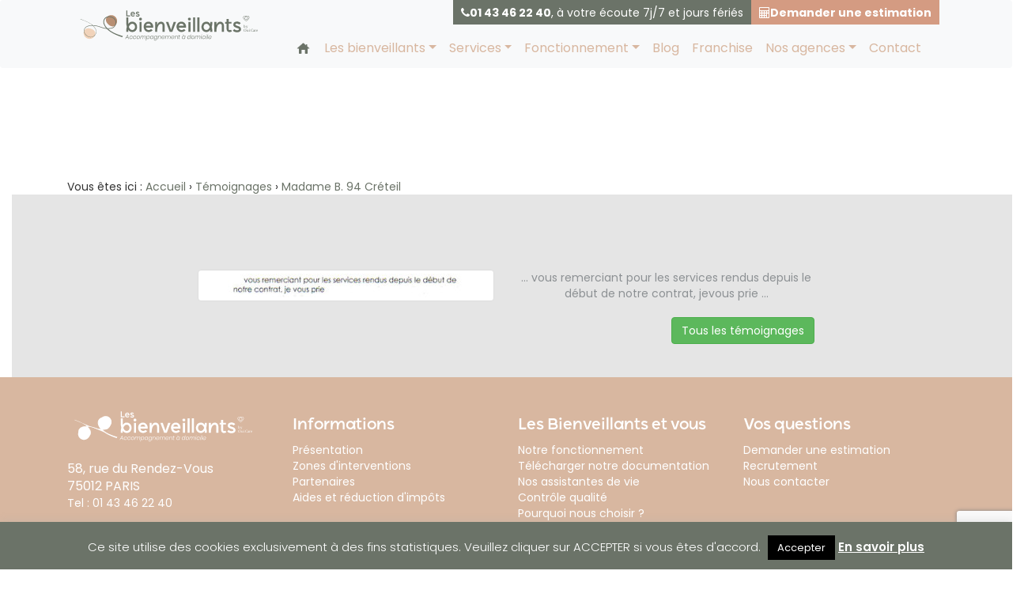

--- FILE ---
content_type: text/html; charset=UTF-8
request_url: https://les-bienveillants.com/temoignage/madame-b-94-creteil/
body_size: 13223
content:
<!doctype html>
<!--[if IEMobile 7 ]><html
dir=ltr lang=fr-FR prefix="og: https://ogp.me/ns#"class="no-js iem7"> <![endif]-->
<!--[if lt IE 7 ]><html
dir=ltr lang=fr-FR prefix="og: https://ogp.me/ns#" class="no-js ie6"> <![endif]-->
<!--[if IE 7 ]><html
dir=ltr lang=fr-FR prefix="og: https://ogp.me/ns#" class="no-js ie7"> <![endif]-->
<!--[if IE 8 ]><html
dir=ltr lang=fr-FR prefix="og: https://ogp.me/ns#" class="no-js ie8"> <![endif]-->
<!--[if (gte IE 9)|(gt IEMobile 7)|!(IEMobile)|!(IE)]><!--><html
dir=ltr lang=fr-FR prefix="og: https://ogp.me/ns#" class=no-js><!--<![endif]--><head><meta
charset="utf-8"><meta
http-equiv="X-UA-Compatible" content="IE=edge,chrome=1"><title>Aide à domicile à Créteil 94 | Les Bienveillants</title><meta
name="viewport" content="width=device-width, initial-scale=1.0"><link
rel=pingback href=https://les-bienveillants.com/xmlrpc.php><link
rel=stylesheet href=https://maxcdn.bootstrapcdn.com/font-awesome/4.5.0/css/font-awesome.min.css><link
rel=preconnect href=https://fonts.googleapis.com><link
rel=preconnect href=https://fonts.gstatic.com crossorigin><link
href="https://fonts.googleapis.com/css2?family=Poppins:ital,wght@0,100;0,200;0,300;0,400;0,500;0,600;0,700;0,800;0,900;1,100;1,200;1,300;1,400;1,500;1,600;1,700;1,800;1,900&display=swap" rel=stylesheet><link
rel=stylesheet href="https://les-bienveillants.com/?w3tc_minify=d899d.css" media=all><style>img:is([sizes="auto" i], [sizes^="auto," i]) { contain-intrinsic-size: 3000px 1500px }</style><meta
name="description" content="Depuis 1993, services d&#039;aide au maintien à domicile pour les personnes âgées et les personnes handicapées"><meta
name="robots" content="max-image-preview:large"><link
rel=canonical href=https://les-bienveillants.com/temoignage/madame-b-94-creteil/ ><meta
name="generator" content="All in One SEO (AIOSEO) 4.7.6"><meta
property="og:locale" content="fr_FR"><meta
property="og:site_name" content="Les Bienveillants"><meta
property="og:type" content="article"><meta
property="og:title" content="Aide à domicile à Créteil 94 | Les Bienveillants"><meta
property="og:description" content="Depuis 1993, services d&#039;aide au maintien à domicile pour les personnes âgées et les personnes handicapées"><meta
property="og:url" content="https://les-bienveillants.com/temoignage/madame-b-94-creteil/"><meta
property="article:published_time" content="2016-03-08T09:49:43+00:00"><meta
property="article:modified_time" content="2016-06-13T12:53:41+00:00"><meta
name="twitter:card" content="summary"><meta
name="twitter:title" content="Aide à domicile à Créteil 94 | Les Bienveillants"><meta
name="twitter:description" content="Depuis 1993, services d&#039;aide au maintien à domicile pour les personnes âgées et les personnes handicapées"> <script type=application/ld+json class=aioseo-schema>{"@context":"https:\/\/schema.org","@graph":[{"@type":"BreadcrumbList","@id":"https:\/\/les-bienveillants.com\/temoignage\/madame-b-94-creteil\/#breadcrumblist","itemListElement":[{"@type":"ListItem","@id":"https:\/\/les-bienveillants.com\/#listItem","position":1,"name":"Domicile","item":"https:\/\/les-bienveillants.com\/","nextItem":{"@type":"ListItem","@id":"https:\/\/les-bienveillants.com\/temoignage\/madame-b-94-creteil\/#listItem","name":"Madame B. 94 Cr\u00e9teil"}},{"@type":"ListItem","@id":"https:\/\/les-bienveillants.com\/temoignage\/madame-b-94-creteil\/#listItem","position":2,"name":"Madame B. 94 Cr\u00e9teil","previousItem":{"@type":"ListItem","@id":"https:\/\/les-bienveillants.com\/#listItem","name":"Domicile"}}]},{"@type":"Organization","@id":"https:\/\/les-bienveillants.com\/#organization","name":"Les Bienveillants","description":"Votre expert de l'accompagnement \u00e0 domicile en \u00cele-de-France","url":"https:\/\/les-bienveillants.com\/"},{"@type":"WebPage","@id":"https:\/\/les-bienveillants.com\/temoignage\/madame-b-94-creteil\/#webpage","url":"https:\/\/les-bienveillants.com\/temoignage\/madame-b-94-creteil\/","name":"Aide \u00e0 domicile \u00e0 Cr\u00e9teil 94 | Les Bienveillants","description":"Depuis 1993, services d'aide au maintien \u00e0 domicile pour les personnes \u00e2g\u00e9es et les personnes handicap\u00e9es","inLanguage":"fr-FR","isPartOf":{"@id":"https:\/\/les-bienveillants.com\/#website"},"breadcrumb":{"@id":"https:\/\/les-bienveillants.com\/temoignage\/madame-b-94-creteil\/#breadcrumblist"},"datePublished":"2016-03-08T10:49:43+01:00","dateModified":"2016-06-13T13:53:41+01:00"},{"@type":"WebSite","@id":"https:\/\/les-bienveillants.com\/#website","url":"https:\/\/les-bienveillants.com\/","name":"Les Bienveillants","description":"Votre expert de l'accompagnement \u00e0 domicile en \u00cele-de-France","inLanguage":"fr-FR","publisher":{"@id":"https:\/\/les-bienveillants.com\/#organization"}}]}</script>  <script data-cfasync=false data-pagespeed-no-defer>var gtm4wp_datalayer_name = "dataLayer";
	var dataLayer = dataLayer || [];</script> <link
rel=dns-prefetch href=//www.googletagmanager.com> <script>/*<![CDATA[*/window._wpemojiSettings = {"baseUrl":"https:\/\/s.w.org\/images\/core\/emoji\/16.0.1\/72x72\/","ext":".png","svgUrl":"https:\/\/s.w.org\/images\/core\/emoji\/16.0.1\/svg\/","svgExt":".svg","source":{"concatemoji":"https:\/\/les-bienveillants.com\/wp-includes\/js\/wp-emoji-release.min.js?ver=6.8.3"}};
/*! This file is auto-generated */
!function(s,n){var o,i,e;function c(e){try{var t={supportTests:e,timestamp:(new Date).valueOf()};sessionStorage.setItem(o,JSON.stringify(t))}catch(e){}}function p(e,t,n){e.clearRect(0,0,e.canvas.width,e.canvas.height),e.fillText(t,0,0);var t=new Uint32Array(e.getImageData(0,0,e.canvas.width,e.canvas.height).data),a=(e.clearRect(0,0,e.canvas.width,e.canvas.height),e.fillText(n,0,0),new Uint32Array(e.getImageData(0,0,e.canvas.width,e.canvas.height).data));return t.every(function(e,t){return e===a[t]})}function u(e,t){e.clearRect(0,0,e.canvas.width,e.canvas.height),e.fillText(t,0,0);for(var n=e.getImageData(16,16,1,1),a=0;a<n.data.length;a++)if(0!==n.data[a])return!1;return!0}function f(e,t,n,a){switch(t){case"flag":return n(e,"\ud83c\udff3\ufe0f\u200d\u26a7\ufe0f","\ud83c\udff3\ufe0f\u200b\u26a7\ufe0f")?!1:!n(e,"\ud83c\udde8\ud83c\uddf6","\ud83c\udde8\u200b\ud83c\uddf6")&&!n(e,"\ud83c\udff4\udb40\udc67\udb40\udc62\udb40\udc65\udb40\udc6e\udb40\udc67\udb40\udc7f","\ud83c\udff4\u200b\udb40\udc67\u200b\udb40\udc62\u200b\udb40\udc65\u200b\udb40\udc6e\u200b\udb40\udc67\u200b\udb40\udc7f");case"emoji":return!a(e,"\ud83e\udedf")}return!1}function g(e,t,n,a){var r="undefined"!=typeof WorkerGlobalScope&&self instanceof WorkerGlobalScope?new OffscreenCanvas(300,150):s.createElement("canvas"),o=r.getContext("2d",{willReadFrequently:!0}),i=(o.textBaseline="top",o.font="600 32px Arial",{});return e.forEach(function(e){i[e]=t(o,e,n,a)}),i}function t(e){var t=s.createElement("script");t.src=e,t.defer=!0,s.head.appendChild(t)}"undefined"!=typeof Promise&&(o="wpEmojiSettingsSupports",i=["flag","emoji"],n.supports={everything:!0,everythingExceptFlag:!0},e=new Promise(function(e){s.addEventListener("DOMContentLoaded",e,{once:!0})}),new Promise(function(t){var n=function(){try{var e=JSON.parse(sessionStorage.getItem(o));if("object"==typeof e&&"number"==typeof e.timestamp&&(new Date).valueOf()<e.timestamp+604800&&"object"==typeof e.supportTests)return e.supportTests}catch(e){}return null}();if(!n){if("undefined"!=typeof Worker&&"undefined"!=typeof OffscreenCanvas&&"undefined"!=typeof URL&&URL.createObjectURL&&"undefined"!=typeof Blob)try{var e="postMessage("+g.toString()+"("+[JSON.stringify(i),f.toString(),p.toString(),u.toString()].join(",")+"));",a=new Blob([e],{type:"text/javascript"}),r=new Worker(URL.createObjectURL(a),{name:"wpTestEmojiSupports"});return void(r.onmessage=function(e){c(n=e.data),r.terminate(),t(n)})}catch(e){}c(n=g(i,f,p,u))}t(n)}).then(function(e){for(var t in e)n.supports[t]=e[t],n.supports.everything=n.supports.everything&&n.supports[t],"flag"!==t&&(n.supports.everythingExceptFlag=n.supports.everythingExceptFlag&&n.supports[t]);n.supports.everythingExceptFlag=n.supports.everythingExceptFlag&&!n.supports.flag,n.DOMReady=!1,n.readyCallback=function(){n.DOMReady=!0}}).then(function(){return e}).then(function(){var e;n.supports.everything||(n.readyCallback(),(e=n.source||{}).concatemoji?t(e.concatemoji):e.wpemoji&&e.twemoji&&(t(e.twemoji),t(e.wpemoji)))}))}((window,document),window._wpemojiSettings);/*]]>*/</script> <style id=wp-emoji-styles-inline-css>img.wp-smiley, img.emoji {
		display: inline !important;
		border: none !important;
		box-shadow: none !important;
		height: 1em !important;
		width: 1em !important;
		margin: 0 0.07em !important;
		vertical-align: -0.1em !important;
		background: none !important;
		padding: 0 !important;
	}</style><link
rel=stylesheet href="https://les-bienveillants.com/?w3tc_minify=a5ff7.css" media=all><style id=classic-theme-styles-inline-css>/*! This file is auto-generated */
.wp-block-button__link{color:#fff;background-color:#32373c;border-radius:9999px;box-shadow:none;text-decoration:none;padding:calc(.667em + 2px) calc(1.333em + 2px);font-size:1.125em}.wp-block-file__button{background:#32373c;color:#fff;text-decoration:none}</style><style id=global-styles-inline-css>/*<![CDATA[*/:root{--wp--preset--aspect-ratio--square: 1;--wp--preset--aspect-ratio--4-3: 4/3;--wp--preset--aspect-ratio--3-4: 3/4;--wp--preset--aspect-ratio--3-2: 3/2;--wp--preset--aspect-ratio--2-3: 2/3;--wp--preset--aspect-ratio--16-9: 16/9;--wp--preset--aspect-ratio--9-16: 9/16;--wp--preset--color--black: #000000;--wp--preset--color--cyan-bluish-gray: #abb8c3;--wp--preset--color--white: #ffffff;--wp--preset--color--pale-pink: #f78da7;--wp--preset--color--vivid-red: #cf2e2e;--wp--preset--color--luminous-vivid-orange: #ff6900;--wp--preset--color--luminous-vivid-amber: #fcb900;--wp--preset--color--light-green-cyan: #7bdcb5;--wp--preset--color--vivid-green-cyan: #00d084;--wp--preset--color--pale-cyan-blue: #8ed1fc;--wp--preset--color--vivid-cyan-blue: #0693e3;--wp--preset--color--vivid-purple: #9b51e0;--wp--preset--gradient--vivid-cyan-blue-to-vivid-purple: linear-gradient(135deg,rgba(6,147,227,1) 0%,rgb(155,81,224) 100%);--wp--preset--gradient--light-green-cyan-to-vivid-green-cyan: linear-gradient(135deg,rgb(122,220,180) 0%,rgb(0,208,130) 100%);--wp--preset--gradient--luminous-vivid-amber-to-luminous-vivid-orange: linear-gradient(135deg,rgba(252,185,0,1) 0%,rgba(255,105,0,1) 100%);--wp--preset--gradient--luminous-vivid-orange-to-vivid-red: linear-gradient(135deg,rgba(255,105,0,1) 0%,rgb(207,46,46) 100%);--wp--preset--gradient--very-light-gray-to-cyan-bluish-gray: linear-gradient(135deg,rgb(238,238,238) 0%,rgb(169,184,195) 100%);--wp--preset--gradient--cool-to-warm-spectrum: linear-gradient(135deg,rgb(74,234,220) 0%,rgb(151,120,209) 20%,rgb(207,42,186) 40%,rgb(238,44,130) 60%,rgb(251,105,98) 80%,rgb(254,248,76) 100%);--wp--preset--gradient--blush-light-purple: linear-gradient(135deg,rgb(255,206,236) 0%,rgb(152,150,240) 100%);--wp--preset--gradient--blush-bordeaux: linear-gradient(135deg,rgb(254,205,165) 0%,rgb(254,45,45) 50%,rgb(107,0,62) 100%);--wp--preset--gradient--luminous-dusk: linear-gradient(135deg,rgb(255,203,112) 0%,rgb(199,81,192) 50%,rgb(65,88,208) 100%);--wp--preset--gradient--pale-ocean: linear-gradient(135deg,rgb(255,245,203) 0%,rgb(182,227,212) 50%,rgb(51,167,181) 100%);--wp--preset--gradient--electric-grass: linear-gradient(135deg,rgb(202,248,128) 0%,rgb(113,206,126) 100%);--wp--preset--gradient--midnight: linear-gradient(135deg,rgb(2,3,129) 0%,rgb(40,116,252) 100%);--wp--preset--font-size--small: 13px;--wp--preset--font-size--medium: 20px;--wp--preset--font-size--large: 36px;--wp--preset--font-size--x-large: 42px;--wp--preset--spacing--20: 0.44rem;--wp--preset--spacing--30: 0.67rem;--wp--preset--spacing--40: 1rem;--wp--preset--spacing--50: 1.5rem;--wp--preset--spacing--60: 2.25rem;--wp--preset--spacing--70: 3.38rem;--wp--preset--spacing--80: 5.06rem;--wp--preset--shadow--natural: 6px 6px 9px rgba(0, 0, 0, 0.2);--wp--preset--shadow--deep: 12px 12px 50px rgba(0, 0, 0, 0.4);--wp--preset--shadow--sharp: 6px 6px 0px rgba(0, 0, 0, 0.2);--wp--preset--shadow--outlined: 6px 6px 0px -3px rgba(255, 255, 255, 1), 6px 6px rgba(0, 0, 0, 1);--wp--preset--shadow--crisp: 6px 6px 0px rgba(0, 0, 0, 1);}:where(.is-layout-flex){gap: 0.5em;}:where(.is-layout-grid){gap: 0.5em;}body .is-layout-flex{display: flex;}.is-layout-flex{flex-wrap: wrap;align-items: center;}.is-layout-flex > :is(*, div){margin: 0;}body .is-layout-grid{display: grid;}.is-layout-grid > :is(*, div){margin: 0;}:where(.wp-block-columns.is-layout-flex){gap: 2em;}:where(.wp-block-columns.is-layout-grid){gap: 2em;}:where(.wp-block-post-template.is-layout-flex){gap: 1.25em;}:where(.wp-block-post-template.is-layout-grid){gap: 1.25em;}.has-black-color{color: var(--wp--preset--color--black) !important;}.has-cyan-bluish-gray-color{color: var(--wp--preset--color--cyan-bluish-gray) !important;}.has-white-color{color: var(--wp--preset--color--white) !important;}.has-pale-pink-color{color: var(--wp--preset--color--pale-pink) !important;}.has-vivid-red-color{color: var(--wp--preset--color--vivid-red) !important;}.has-luminous-vivid-orange-color{color: var(--wp--preset--color--luminous-vivid-orange) !important;}.has-luminous-vivid-amber-color{color: var(--wp--preset--color--luminous-vivid-amber) !important;}.has-light-green-cyan-color{color: var(--wp--preset--color--light-green-cyan) !important;}.has-vivid-green-cyan-color{color: var(--wp--preset--color--vivid-green-cyan) !important;}.has-pale-cyan-blue-color{color: var(--wp--preset--color--pale-cyan-blue) !important;}.has-vivid-cyan-blue-color{color: var(--wp--preset--color--vivid-cyan-blue) !important;}.has-vivid-purple-color{color: var(--wp--preset--color--vivid-purple) !important;}.has-black-background-color{background-color: var(--wp--preset--color--black) !important;}.has-cyan-bluish-gray-background-color{background-color: var(--wp--preset--color--cyan-bluish-gray) !important;}.has-white-background-color{background-color: var(--wp--preset--color--white) !important;}.has-pale-pink-background-color{background-color: var(--wp--preset--color--pale-pink) !important;}.has-vivid-red-background-color{background-color: var(--wp--preset--color--vivid-red) !important;}.has-luminous-vivid-orange-background-color{background-color: var(--wp--preset--color--luminous-vivid-orange) !important;}.has-luminous-vivid-amber-background-color{background-color: var(--wp--preset--color--luminous-vivid-amber) !important;}.has-light-green-cyan-background-color{background-color: var(--wp--preset--color--light-green-cyan) !important;}.has-vivid-green-cyan-background-color{background-color: var(--wp--preset--color--vivid-green-cyan) !important;}.has-pale-cyan-blue-background-color{background-color: var(--wp--preset--color--pale-cyan-blue) !important;}.has-vivid-cyan-blue-background-color{background-color: var(--wp--preset--color--vivid-cyan-blue) !important;}.has-vivid-purple-background-color{background-color: var(--wp--preset--color--vivid-purple) !important;}.has-black-border-color{border-color: var(--wp--preset--color--black) !important;}.has-cyan-bluish-gray-border-color{border-color: var(--wp--preset--color--cyan-bluish-gray) !important;}.has-white-border-color{border-color: var(--wp--preset--color--white) !important;}.has-pale-pink-border-color{border-color: var(--wp--preset--color--pale-pink) !important;}.has-vivid-red-border-color{border-color: var(--wp--preset--color--vivid-red) !important;}.has-luminous-vivid-orange-border-color{border-color: var(--wp--preset--color--luminous-vivid-orange) !important;}.has-luminous-vivid-amber-border-color{border-color: var(--wp--preset--color--luminous-vivid-amber) !important;}.has-light-green-cyan-border-color{border-color: var(--wp--preset--color--light-green-cyan) !important;}.has-vivid-green-cyan-border-color{border-color: var(--wp--preset--color--vivid-green-cyan) !important;}.has-pale-cyan-blue-border-color{border-color: var(--wp--preset--color--pale-cyan-blue) !important;}.has-vivid-cyan-blue-border-color{border-color: var(--wp--preset--color--vivid-cyan-blue) !important;}.has-vivid-purple-border-color{border-color: var(--wp--preset--color--vivid-purple) !important;}.has-vivid-cyan-blue-to-vivid-purple-gradient-background{background: var(--wp--preset--gradient--vivid-cyan-blue-to-vivid-purple) !important;}.has-light-green-cyan-to-vivid-green-cyan-gradient-background{background: var(--wp--preset--gradient--light-green-cyan-to-vivid-green-cyan) !important;}.has-luminous-vivid-amber-to-luminous-vivid-orange-gradient-background{background: var(--wp--preset--gradient--luminous-vivid-amber-to-luminous-vivid-orange) !important;}.has-luminous-vivid-orange-to-vivid-red-gradient-background{background: var(--wp--preset--gradient--luminous-vivid-orange-to-vivid-red) !important;}.has-very-light-gray-to-cyan-bluish-gray-gradient-background{background: var(--wp--preset--gradient--very-light-gray-to-cyan-bluish-gray) !important;}.has-cool-to-warm-spectrum-gradient-background{background: var(--wp--preset--gradient--cool-to-warm-spectrum) !important;}.has-blush-light-purple-gradient-background{background: var(--wp--preset--gradient--blush-light-purple) !important;}.has-blush-bordeaux-gradient-background{background: var(--wp--preset--gradient--blush-bordeaux) !important;}.has-luminous-dusk-gradient-background{background: var(--wp--preset--gradient--luminous-dusk) !important;}.has-pale-ocean-gradient-background{background: var(--wp--preset--gradient--pale-ocean) !important;}.has-electric-grass-gradient-background{background: var(--wp--preset--gradient--electric-grass) !important;}.has-midnight-gradient-background{background: var(--wp--preset--gradient--midnight) !important;}.has-small-font-size{font-size: var(--wp--preset--font-size--small) !important;}.has-medium-font-size{font-size: var(--wp--preset--font-size--medium) !important;}.has-large-font-size{font-size: var(--wp--preset--font-size--large) !important;}.has-x-large-font-size{font-size: var(--wp--preset--font-size--x-large) !important;}
:where(.wp-block-post-template.is-layout-flex){gap: 1.25em;}:where(.wp-block-post-template.is-layout-grid){gap: 1.25em;}
:where(.wp-block-columns.is-layout-flex){gap: 2em;}:where(.wp-block-columns.is-layout-grid){gap: 2em;}
:root :where(.wp-block-pullquote){font-size: 1.5em;line-height: 1.6;}/*]]>*/</style><link
rel=stylesheet href="https://les-bienveillants.com/?w3tc_minify=c53f7.css" media=all> <script src="https://les-bienveillants.com/wp-includes/js/jquery/jquery.min.js?ver=3.7.1" id=jquery-core-js></script> <script src="https://les-bienveillants.com/wp-includes/js/jquery/jquery-migrate.min.js?ver=3.4.1" id=jquery-migrate-js></script> <script id=cookie-law-info-js-extra>var Cli_Data = {"nn_cookie_ids":[],"cookielist":[],"non_necessary_cookies":[],"ccpaEnabled":"","ccpaRegionBased":"","ccpaBarEnabled":"","strictlyEnabled":["necessary","obligatoire"],"ccpaType":"gdpr","js_blocking":"","custom_integration":"","triggerDomRefresh":"","secure_cookies":""};
var cli_cookiebar_settings = {"animate_speed_hide":"500","animate_speed_show":"500","background":"#3bad4e","border":"#3bad4e","border_on":"","button_1_button_colour":"#000","button_1_button_hover":"#000000","button_1_link_colour":"#fff","button_1_as_button":"1","button_1_new_win":"","button_2_button_colour":"#333","button_2_button_hover":"#292929","button_2_link_colour":"#444","button_2_as_button":"","button_2_hidebar":"","button_3_button_colour":"#000","button_3_button_hover":"#000000","button_3_link_colour":"#fff","button_3_as_button":"1","button_3_new_win":"","button_4_button_colour":"#000","button_4_button_hover":"#000000","button_4_link_colour":"#fff","button_4_as_button":"1","button_7_button_colour":"#61a229","button_7_button_hover":"#4e8221","button_7_link_colour":"#fff","button_7_as_button":"1","button_7_new_win":"","font_family":"inherit","header_fix":"","notify_animate_hide":"1","notify_animate_show":"","notify_div_id":"#cookie-law-info-bar","notify_position_horizontal":"right","notify_position_vertical":"bottom","scroll_close":"","scroll_close_reload":"","accept_close_reload":"","reject_close_reload":"","showagain_tab":"","showagain_background":"#fff","showagain_border":"#000","showagain_div_id":"#cookie-law-info-again","showagain_x_position":"100px","text":"#ffffff","show_once_yn":"","show_once":"10000","logging_on":"","as_popup":"","popup_overlay":"1","bar_heading_text":"","cookie_bar_as":"banner","popup_showagain_position":"bottom-right","widget_position":"left"};
var log_object = {"ajax_url":"https:\/\/les-bienveillants.com\/wp-admin\/admin-ajax.php"};</script> <script src="https://les-bienveillants.com/wp-content/plugins/cookie-law-info/legacy/public/js/cookie-law-info-public.js?ver=3.2.8" id=cookie-law-info-js></script> <script src="https://les-bienveillants.com/wp-content/plugins/handl-utm-grabber/js/js.cookie.js?ver=6.8.3" id=js.cookie-js></script> <script id=handl-utm-grabber-js-extra>var handl_utm = [];</script> <script src="https://les-bienveillants.com/wp-content/plugins/handl-utm-grabber/js/handl-utm-grabber.js?ver=6.8.3" id=handl-utm-grabber-js></script> <script src="https://les-bienveillants.com/wp-content/plugins/responsive-lightbox/assets/swipebox/jquery.swipebox.min.js?ver=2.4.8" id=responsive-lightbox-swipebox-js></script> <script src="https://les-bienveillants.com/wp-includes/js/underscore.min.js?ver=1.13.7" id=underscore-js></script> <script src="https://les-bienveillants.com/wp-content/plugins/responsive-lightbox/assets/infinitescroll/infinite-scroll.pkgd.min.js?ver=6.8.3" id=responsive-lightbox-infinite-scroll-js></script> <script id=responsive-lightbox-js-before>var rlArgs = {"script":"swipebox","selector":"lightbox","customEvents":"","activeGalleries":true,"animation":true,"hideCloseButtonOnMobile":false,"removeBarsOnMobile":false,"hideBars":true,"hideBarsDelay":5000,"videoMaxWidth":1080,"useSVG":true,"loopAtEnd":false,"woocommerce_gallery":false,"ajaxurl":"https:\/\/les-bienveillants.com\/wp-admin\/admin-ajax.php","nonce":"893073460f","preview":false,"postId":507,"scriptExtension":false};</script> <script src="https://les-bienveillants.com/wp-content/plugins/responsive-lightbox/js/front.js?ver=2.4.8" id=responsive-lightbox-js></script> <script src="https://les-bienveillants.com/wp-content/themes/wordpress-bootstrap-master/bower_components/modernizer/modernizr.js?ver=1.2" id=modernizr-js></script>  <script src='https://les-bienveillants.com/wp-content/plugins/better-analytics/js/loader.php?ver=1.2.7.js' ></script><link
rel=https://api.w.org/ href=https://les-bienveillants.com/wp-json/ ><link
rel=shortlink href='https://les-bienveillants.com/?p=507'><link
rel=alternate title="oEmbed (JSON)" type=application/json+oembed href="https://les-bienveillants.com/wp-json/oembed/1.0/embed?url=https%3A%2F%2Fles-bienveillants.com%2Ftemoignage%2Fmadame-b-94-creteil%2F"><link
rel=alternate title="oEmbed (XML)" type=text/xml+oembed href="https://les-bienveillants.com/wp-json/oembed/1.0/embed?url=https%3A%2F%2Fles-bienveillants.com%2Ftemoignage%2Fmadame-b-94-creteil%2F&#038;format=xml"><meta
name="generator" content="Site Kit by Google 1.144.0"> <script data-cfasync=false data-pagespeed-no-defer>var dataLayer_content = {"pagePostType":"temoignage","pagePostType2":"single-temoignage","pagePostAuthor":"admin_assidom"};
	dataLayer.push( dataLayer_content );</script> <script data-cfasync=false data-pagespeed-no-defer>(function(w,d,s,l,i){w[l]=w[l]||[];w[l].push({'gtm.start':
new Date().getTime(),event:'gtm.js'});var f=d.getElementsByTagName(s)[0],
j=d.createElement(s),dl=l!='dataLayer'?'&l='+l:'';j.async=true;j.src=
'//www.googletagmanager.com/gtm.js?id='+i+dl;f.parentNode.insertBefore(j,f);
})(window,document,'script','dataLayer','GTM-T84B98H');</script> <meta
name="generator" content="Elementor 3.29.1; features: e_font_icon_svg, additional_custom_breakpoints, e_local_google_fonts, e_element_cache; settings: css_print_method-external, google_font-enabled, font_display-swap"><style>.e-con.e-parent:nth-of-type(n+4):not(.e-lazyloaded):not(.e-no-lazyload),
				.e-con.e-parent:nth-of-type(n+4):not(.e-lazyloaded):not(.e-no-lazyload) * {
					background-image: none !important;
				}
				@media screen and (max-height: 1024px) {
					.e-con.e-parent:nth-of-type(n+3):not(.e-lazyloaded):not(.e-no-lazyload),
					.e-con.e-parent:nth-of-type(n+3):not(.e-lazyloaded):not(.e-no-lazyload) * {
						background-image: none !important;
					}
				}
				@media screen and (max-height: 640px) {
					.e-con.e-parent:nth-of-type(n+2):not(.e-lazyloaded):not(.e-no-lazyload),
					.e-con.e-parent:nth-of-type(n+2):not(.e-lazyloaded):not(.e-no-lazyload) * {
						background-image: none !important;
					}
				}</style><link
rel=icon href=https://les-bienveillants.com/wp-content/uploads/2022/12/cropped-favicon-les-bienveillants512x512px-dec22-32x32.png sizes=32x32><link
rel=icon href=https://les-bienveillants.com/wp-content/uploads/2022/12/cropped-favicon-les-bienveillants512x512px-dec22-192x192.png sizes=192x192><link
rel=apple-touch-icon href=https://les-bienveillants.com/wp-content/uploads/2022/12/cropped-favicon-les-bienveillants512x512px-dec22-180x180.png><meta
name="msapplication-TileImage" content="https://les-bienveillants.com/wp-content/uploads/2022/12/cropped-favicon-les-bienveillants512x512px-dec22-270x270.png">
<!--[if lt IE 9]> <script src=http://css3-mediaqueries-js.googlecode.com/svn/trunk/css3-mediaqueries.js></script> <![endif]-->
<!--[if lt IE 9]> <script src=http://html5shim.googlecode.com/svn/trunk/html5.js></script> <![endif]-->
<!--[if lt IE 9]> <script src=http://cdnjs.cloudflare.com/ajax/libs/respond.js/1.4.2/respond.js></script> <![endif]--><link
rel=stylesheet href="https://les-bienveillants.com/?w3tc_minify=37f96.css" media=all><link
rel=icon type=image/png href=https://les-bienveillants.com/wp-content/themes/wordpress-bootstrap-master/favicon.png><meta
name="google-site-verification" content="fuZ96PeBmZjP8vrMdtH0y2HfRcRsNHUsUfndtvJ90EI">
 <script>(function(w,d,s,l,i){w[l]=w[l]||[];w[l].push({'gtm.start':
new Date().getTime(),event:'gtm.js'});var f=d.getElementsByTagName(s)[0],
j=d.createElement(s),dl=l!='dataLayer'?'&l='+l:'';j.async=true;j.src=
'https://www.googletagmanager.com/gtm.js?id='+i+dl;f.parentNode.insertBefore(j,f);
})(window,document,'script','dataLayer','GTM-PJZBV3L');</script> </head><body
class="wp-singular temoignage-template-default single single-temoignage postid-507 wp-theme-wordpress-bootstrap-master elementor-default elementor-kit-43094"><noscript><iframe
src="https://www.googletagmanager.com/ns.html?id=GTM-PJZBV3L"
height=0 width=0 style=display:none;visibility:hidden></iframe></noscript><header
role=banner class><div
id=header class="navbar navbar-expand-md navbar-light bg-light fixed-top "><div
class=container><div
class="row row-header"><div
id=logo class>
<a
class title="Votre expert de l&#039;accompagnement à domicile en Île-de-France" href=https://les-bienveillants.com>
<img
src=https://les-bienveillants.com/wp-content/themes/wordpress-bootstrap-master/images/logo.svg height=135 width=251 alt="Les Bienveillants" class=img-fluid>
</a></div><div
class=menu><div
class=action>
<a
href=https://les-bienveillants.com/estimation-devis-aide-domicile/ class="estimation text-center"><i
class="fa fa-calculator"></i> <strong
class="d-none d-lg-block">Demander une estimation</strong> <span
class="d-block d-lg-none">Estimation</span></a>
<a
href=tel:0143462240 class="phone text-center"><i
class="fa fa-phone"></i> <span
class="d-none d-lg-block"> <strong>01 43 46 22 40</strong>, à votre écoute 7j/7 et jours fériés</span> <span
class="d-block d-lg-none">Téléphone</span></a></div><div
class=navbar-header>
<button
class=navbar-toggler type=button data-toggle=collapse data-target=#navbarResponsiveCollapse aria-controls=navbarResponsiveCollapse aria-expanded=false aria-label=Menu>
<span
class=navbar-toggler-icon></span>
<span
class=txt>menu</span>
</button></div><div
class="collapse navbar-collapse navbar-responsive-collapse" id=navbarResponsiveCollapse><ul
id=menu-menu class="nav navbar-nav"><li
id=menu-item-9 class="home menu-item menu-item-type-custom menu-item-object-custom"><a
href=/ >Accueil</a></li>
<li
id=menu-item-124 class="dropdown menu-item menu-item-type-taxonomy menu-item-object-category menu-item-has-children"><a
href=https://les-bienveillants.com/category/les-bienveillants/ class=dropdown-toggle data-toggle=dropdown>Les bienveillants<b
class=caret></b></a><ul
class=dropdown-menu>
<li
id=menu-item-29666 class="menu-item menu-item-type-post_type menu-item-object-post"><a
href=https://les-bienveillants.com/les-bienveillants/bien-vivre-chez-soi-aide-domicile/ >Bien vivre chez soi avec une aide au maintien à domicile</a></li>
<li
id=menu-item-127 class="menu-item menu-item-type-post_type menu-item-object-post"><a
href=https://les-bienveillants.com/les-bienveillants/aide-domicile-proximite/ >Zones d&rsquo;intervention</a></li>
<li
id=menu-item-432 class="menu-item menu-item-type-custom menu-item-object-custom"><a
href=/engagement/ >Nos engagements</a></li>
<li
id=menu-item-125 class="menu-item menu-item-type-post_type menu-item-object-post"><a
href=https://les-bienveillants.com/les-bienveillants/assistante-de-vie-experimente/ >Assistantes de vie qualifiées</a></li>
<li
id=menu-item-16 class="menu-item menu-item-type-custom menu-item-object-custom"><a
href=/temoignage/ >Témoignages</a></li></ul>
</li>
<li
id=menu-item-137 class="dropdown menu-item menu-item-type-taxonomy menu-item-object-category menu-item-has-children"><a
href=https://les-bienveillants.com/category/services/ class=dropdown-toggle data-toggle=dropdown>Services<b
class=caret></b></a><ul
class=dropdown-menu>
<li
id=menu-item-141 class="menu-item menu-item-type-post_type menu-item-object-post"><a
href=https://les-bienveillants.com/services/aide-domicile-personne-agee/ >Personne âgée</a></li>
<li
id=menu-item-140 class="menu-item menu-item-type-post_type menu-item-object-post"><a
href=https://les-bienveillants.com/services/aide-domicile-handicap/ >Personne en situation de handicap</a></li>
<li
id=menu-item-139 class="menu-item menu-item-type-post_type menu-item-object-post"><a
href=https://les-bienveillants.com/services/aide-domicile-enfants-malades/ >Enfant handicapé ou malade</a></li>
<li
id=menu-item-138 class="menu-item menu-item-type-post_type menu-item-object-post"><a
href=https://les-bienveillants.com/services/aide-domicile-perte-autonomie/ >Perte d’autonomie</a></li></ul>
</li>
<li
id=menu-item-152 class="dropdown menu-item menu-item-type-taxonomy menu-item-object-category menu-item-has-children"><a
href=https://les-bienveillants.com/category/fonctionnement/ class=dropdown-toggle data-toggle=dropdown>Fonctionnement<b
class=caret></b></a><ul
class=dropdown-menu>
<li
id=menu-item-154 class="menu-item menu-item-type-post_type menu-item-object-post"><a
href=https://les-bienveillants.com/fonctionnement/maintien-domicile/ >Le maintien à domicile avec Les Bienveillants</a></li>
<li
id=menu-item-153 class="menu-item menu-item-type-post_type menu-item-object-post"><a
href=https://les-bienveillants.com/fonctionnement/aide-domicile-prestataire-mandataire/ >Pourquoi choisir Les Bienveillants ?</a></li>
<li
id=menu-item-157 class="menu-item menu-item-type-post_type menu-item-object-page"><a
href=https://les-bienveillants.com/qualite-service-aide-domicile/ >Qualité</a></li></ul>
</li>
<li
id=menu-item-15 class="menu-item menu-item-type-custom menu-item-object-custom"><a
href=/actualite/ >Blog</a></li>
<li
id=menu-item-44237 class="menu-item menu-item-type-post_type menu-item-object-page"><a
href=https://les-bienveillants.com/franchise/ >Franchise</a></li>
<li
id=menu-item-35810 class="dropdown menu-item menu-item-type-taxonomy menu-item-object-category menu-item-has-children"><a
href=https://les-bienveillants.com/category/nos-agences/ class=dropdown-toggle data-toggle=dropdown>Nos agences<b
class=caret></b></a><ul
class=dropdown-menu>
<li
id=menu-item-35812 class="menu-item menu-item-type-post_type menu-item-object-page"><a
href=https://les-bienveillants.com/les-bienveillants-paris-12/ >Les Bienveillants Paris 12</a></li>
<li
id=menu-item-35811 class="menu-item menu-item-type-post_type menu-item-object-page"><a
href=https://les-bienveillants.com/les-bienveillants-paris-7/ >Les Bienveillants Paris 7</a></li>
<li
id=menu-item-35813 class="menu-item menu-item-type-post_type menu-item-object-page"><a
href=https://les-bienveillants.com/les-bienveillants-asnieres-sur-seine-92/ >Les Bienveillants Asnières-sur-Seine 92</a></li>
<li
id=menu-item-45338 class="menu-item menu-item-type-post_type menu-item-object-page"><a
href=https://les-bienveillants.com/les-bienveillants-versailles/ >Les Bienveillants Versailles</a></li>
<li
id=menu-item-44848 class="menu-item menu-item-type-post_type menu-item-object-page"><a
href=https://les-bienveillants.com/les-bienveillants-nice/ >Les Bienveillants Nice</a></li>
<li
id=menu-item-47190 class="menu-item menu-item-type-post_type menu-item-object-page"><a
href=https://les-bienveillants.com/les-bienveillants-orleans/ >Les Bienveillants Orléans</a></li></ul>
</li>
<li
id=menu-item-164 class="menu-item menu-item-type-post_type menu-item-object-page"><a
href=https://les-bienveillants.com/contact-service-aide-domicile/ >Contact</a></li></ul></div></div></div></div></header><div
class="container-fluid header_page"><div
class=container><div
class=row><div
class=col-xs-12><h1 class="" itemprop="headline">Madame B. 94 Créteil</h1></div><div
class=col-xs-12>
Vous êtes ici : <span
property=itemListElement typeof=ListItem><a
property=item typeof=WebPage title="Go to Les Bienveillants." href=https://les-bienveillants.com class=home><span
property=name>Accueil</span></a><meta
property="position" content="1"></span> &rsaquo; <span
property=itemListElement typeof=ListItem><a
property=item typeof=WebPage title="Go to Témoignages." href=https://les-bienveillants.com/temoignage/ class="archive post-temoignage-archive"><span
property=name>Témoignages</span></a><meta
property="position" content="2"></span> &rsaquo; <span
property=itemListElement typeof=ListItem><a
property=item typeof=WebPage title="Go to Madame B. 94 Créteil." href=https://les-bienveillants.com/temoignage/madame-b-94-creteil/ class="post post-temoignage current-item"><span
property=name>Madame B. 94 Créteil</span></a><meta
property="position" content="3"></span></div></div></div></div><div
class=container><div
id class=" clearfix row"><div
id=main class="col-sm-12 clearfix" role=main><article
id=post-507 class="clearfix post-507 temoignage type-temoignage status-publish hentry" role=article itemscope itemtype=http://schema.org/BlogPosting><section
class="post_content clearfix  classique " itemprop=articleBody><div
class="temoignage col-xs-12 paddingXT"><div
class=row><p
class="date text-left text-uppercase hidden"> 1 January 1970</p><h2 class="hidden">Madame B. 94 Créteil</h2><div
class="col-xs-12 col-sm-6 text-center">
<a
class="text-center thumbnail" rel=lightbox href=https://les-bienveillants.com/wp-content/uploads/2016/03/T925.jpg><img
height width src=https://les-bienveillants.com/wp-content/uploads/2016/03/T925-300x30.jpg alt class=img-responsive></a></div><div
class="col-xs-12 col-sm-6 text-center"><p
class=lead>… vous remerciant pour les services rendus depuis le début de notre contrat, jevous prie …</p></div></div></div><div
class="col-xs-12 text-right">
<a
class="btn btn-success" href=/temoignage/ >Tous les témoignages</a></div></section></article></div></div></div><footer
role=contentinfo><div
id=inner-footer class="clearfix container-fluid"><div
class=container><div
class=row><div
class="col-md-3 col-sm-6 col-xs-12">
<img
width=250 src=https://les-bienveillants.com/wp-content/themes/wordpress-bootstrap-master/images/logo-white.svg alt=assidom class=img-responsive>
<address>58, rue du Rendez-Vous<br>75012 PARIS</address><p>Tel : <a
href=tel:0143422240>01 43 46 22 40</a></p></div><div
class="col-md-3 col-sm-6 col-xs-12"><h3>Informations</h3><ul
class=list-unstyled>
<li><a
href=https://les-bienveillants.com/les-bienveillants/bien-vivre-chez-soi-aide-domicile/ >Présentation</a></li>
<li><a
href=https://les-bienveillants.com/les-bienveillants/aide-domicile-proximite/ >Zones d'interventions</a></li>
<li><a
href=https://les-bienveillants.com/partenaires-aide-a-domicile/ >Partenaires</a></li>
<li><a
href=https://les-bienveillants.com/reduction-impot-aide-domicile/ >Aides et réduction d'impôts</a></li></ul></div><div
class="col-md-3 col-sm-6 col-xs-12"><h3>Les Bienveillants et vous</h3><ul
class=list-unstyled>
<li><a
href=https://les-bienveillants.com/fonctionnement/maintien-domicile/ >Notre fonctionnement</a></li>
<li><a
target=_blank href=/wp-content/uploads/2022/11/2543_flyer-LB-100x210mm-3-volets-nov22-web.pdf>Télécharger notre documentation</a></li>
<li><a
href=https://les-bienveillants.com/les-bienveillants/assistante-de-vie-experimente/ >Nos assistantes de vie</a></li>
<li><a
href=https://les-bienveillants.com/qualite-service-aide-domicile/ >Contrôle qualité</a></li>
<li><a
href=https://les-bienveillants.com/fonctionnement/aide-domicile-prestataire-mandataire/ >Pourquoi nous choisir ?</a></li></ul></div><div
class="col-md-3 col-sm-6 col-xs-12"><h3>Vos questions</h3><ul
class=list-unstyled>
<li
class=hidden><a
href=https://les-bienveillants.com/temoignage/madame-b-94-creteil/ >Questions fréquentes</a></li>
<li><a
href=https://les-bienveillants.com/estimation-devis-aide-domicile/ >Demander une estimation</a></li>
<li><a
href=https://les-bienveillants.com/candidature-assistante-auxiliaire-vie/ >Recrutement</a></li>
<li><a
href=https://les-bienveillants.com/contact-service-aide-domicile/ >Nous contacter</a></li></ul></div></div><div
class="row align-items-end"><div
class="col-sm-4 col-md-3">
<img
width=100 src=https://les-bienveillants.com/wp-content/themes/wordpress-bootstrap-master/images/logo-SAP.png alt="Services à la personne" class=img-responsive></div><div
class="col-sm-8 col-md-9"><p>Un devis personnalisé et gratuit est établi systématiquement pour toute prestation, quel qu'en soit le montant, y compris si celui-ci est inférieur à 100 € TTC.</p></div></div><hr><div
class=row><p
class="col-lg-6 col-md-12 col-sm-12">&copy; 2016 Les Bienveillants - Tous droits réservés <a
href=https://les-bienveillants.com/assidom-aide-domicile-paris-92-93-94-75-77-78-91-95/ >Mentions légales et protection des données personnelles</a> - <a
href=https://les-bienveillants.com/plan-du-site/ >Plan du site</a></p><p
class="col-lg-2 col-md-6 col-sm-6 text-right">
<a
href="?access=1" class="btn btn-link access on" data-toggle=popover data-trigger=focus id=access_btn title="Accessibilité ?" data-content="Encliquant sur ce bouton, vous pouvez consulter ce site en contraste élevé."><span></span>Activer <br
class="hidden-md hidden-sm hidden-xs">l'accessibilité</a></p><p
class="col-lg-4 col-md-6 col-sm-6 text-right text-xs-center social">Suivez nous sur :
<a
target=_blank class=fb href=https://www.facebook.com/Assidom-Aide-%C3%A0-domicile-pour-personnes-ag%C3%A9es-ou-handicap%C3%A9es-101871499858183/ >
<span
class="fa-stack fa-lg">
<i
class="fa fa-circle fa-stack-2x"></i>
<i
class="fa fa-facebook fa-stack-1x fa-inverse"></i>
</span>
</a>
<a
target=_blank class=in href="https://www.linkedin.com/company/lesbienveillants/ ">
<span
class="fa-stack fa-lg">
<i
class="fa fa-circle fa-stack-2x"></i>
<i
class="fa fa-linkedin fa-stack-1x fa-inverse"></i>
</span>
</a></p></div></div></div></footer>
<a
href=#top id=back_top><span
class="glyphicon glyphicon-chevron-up"></span></a><a
href="?access=1" class="fixe_access on" title="Activer l'accessibilité"><span></span> Activer l'accessibilité</a> <script type=speculationrules>{"prefetch":[{"source":"document","where":{"and":[{"href_matches":"\/*"},{"not":{"href_matches":["\/wp-*.php","\/wp-admin\/*","\/wp-content\/uploads\/*","\/wp-content\/*","\/wp-content\/plugins\/*","\/wp-content\/themes\/wordpress-bootstrap-master\/*","\/*\\?(.+)"]}},{"not":{"selector_matches":"a[rel~=\"nofollow\"]"}},{"not":{"selector_matches":".no-prefetch, .no-prefetch a"}}]},"eagerness":"conservative"}]}</script> <meta
id="ba_s" property="options" content="" data-o="{&quot;tid&quot;:&quot;UA-10999223-1&quot;,&quot;co&quot;:&quot;auto&quot;,&quot;g&quot;:1074203496,&quot;dl&quot;:&quot;\\.avi|\\.dmg|\\.doc|\\.exe|\\.gz|\\.mpg|\\.mp3|\\.pdf|\\.ppt|\\.psd|\\.rar|\\.wmv|\\.xls|\\.zip&quot;,&quot;s&quot;:0,&quot;a&quot;:0}"><div
id=cookie-law-info-bar data-nosnippet=true><span>Ce site utilise des cookies exclusivement à des fins statistiques. Veuillez cliquer sur ACCEPTER si vous êtes d'accord. <a
role=button data-cli_action=accept id=cookie_action_close_header class="medium cli-plugin-button cli-plugin-main-button cookie_action_close_header cli_action_button wt-cli-accept-btn" style=display:inline-block>Accepter</a> <a
href=https://www.assidom.com/assidom-aide-domicile-paris-92-93-94-75-77-78-91-95/ id=CONSTANT_OPEN_URL target=_blank class=cli-plugin-main-link style=display:inline-block>En savoir plus</a></span></div><div
id=cookie-law-info-again style=display:none data-nosnippet=true><span
id=cookie_hdr_showagain>Protection des données</span></div><div
class=cli-modal data-nosnippet=true id=cliSettingsPopup tabindex=-1 role=dialog aria-labelledby=cliSettingsPopup aria-hidden=true><div
class=cli-modal-dialog role=document><div
class="cli-modal-content cli-bar-popup">
<button
type=button class=cli-modal-close id=cliModalClose>
<svg
class viewBox="0 0 24 24"><path
d="M19 6.41l-1.41-1.41-5.59 5.59-5.59-5.59-1.41 1.41 5.59 5.59-5.59 5.59 1.41 1.41 5.59-5.59 5.59 5.59 1.41-1.41-5.59-5.59z"></path><path
d="M0 0h24v24h-24z" fill=none></path></svg>
<span
class=wt-cli-sr-only>Fermer</span>
</button><div
class=cli-modal-body><div
class="cli-container-fluid cli-tab-container"><div
class=cli-row><div
class="cli-col-12 cli-align-items-stretch cli-px-0"><div
class=cli-privacy-overview><h4>Privacy Overview</h4><div
class=cli-privacy-content><div
class=cli-privacy-content-text>This website uses cookies to improve your experience while you navigate through the website. Out of these, the cookies that are categorized as necessary are stored on your browser as they are essential for the working of basic functionalities of the website. We also use third-party cookies that help us analyze and understand how you use this website. These cookies will be stored in your browser only with your consent. You also have the option to opt-out of these cookies. But opting out of some of these cookies may affect your browsing experience.</div></div>
<a
class=cli-privacy-readmore aria-label="Voir plus" role=button data-readmore-text="Voir plus" data-readless-text="Voir moins"></a></div></div><div
class="cli-col-12 cli-align-items-stretch cli-px-0 cli-tab-section-container"><div
class=cli-tab-section><div
class=cli-tab-header>
<a
role=button tabindex=0 class="cli-nav-link cli-settings-mobile" data-target=necessary data-toggle=cli-toggle-tab>
Necessary	</a><div
class=wt-cli-necessary-checkbox>
<input
type=checkbox class=cli-user-preference-checkbox  id=wt-cli-checkbox-necessary data-id=checkbox-necessary checked=checked>
<label
class=form-check-label for=wt-cli-checkbox-necessary>Necessary</label></div>
<span
class=cli-necessary-caption>Toujours activé</span></div><div
class=cli-tab-content><div
class="cli-tab-pane cli-fade" data-id=necessary><div
class=wt-cli-cookie-description>
Necessary cookies are absolutely essential for the website to function properly. This category only includes cookies that ensures basic functionalities and security features of the website. These cookies do not store any personal information.</div></div></div></div><div
class=cli-tab-section><div
class=cli-tab-header>
<a
role=button tabindex=0 class="cli-nav-link cli-settings-mobile" data-target=non-necessary data-toggle=cli-toggle-tab>
Non-necessary	</a><div
class=cli-switch>
<input
type=checkbox id=wt-cli-checkbox-non-necessary class=cli-user-preference-checkbox  data-id=checkbox-non-necessary checked=checked>
<label
for=wt-cli-checkbox-non-necessary class=cli-slider data-cli-enable=Activé data-cli-disable=Désactivé><span
class=wt-cli-sr-only>Non-necessary</span></label></div></div><div
class=cli-tab-content><div
class="cli-tab-pane cli-fade" data-id=non-necessary><div
class=wt-cli-cookie-description>
Any cookies that may not be particularly necessary for the website to function and is used specifically to collect user personal data via analytics, ads, other embedded contents are termed as non-necessary cookies. It is mandatory to procure user consent prior to running these cookies on your website.</div></div></div></div></div></div></div></div><div
class=cli-modal-footer><div
class="wt-cli-element cli-container-fluid cli-tab-container"><div
class=cli-row><div
class="cli-col-12 cli-align-items-stretch cli-px-0"><div
class="cli-tab-footer wt-cli-privacy-overview-actions">
<a
id=wt-cli-privacy-save-btn role=button tabindex=0 data-cli-action=accept class="wt-cli-privacy-btn cli_setting_save_button wt-cli-privacy-accept-btn cli-btn">Enregistrer &amp; appliquer</a></div></div></div></div></div></div></div></div><div
class="cli-modal-backdrop cli-fade cli-settings-overlay"></div><div
class="cli-modal-backdrop cli-fade cli-popupbar-overlay"></div>
 <script>const lazyloadRunObserver = () => {
					const lazyloadBackgrounds = document.querySelectorAll( `.e-con.e-parent:not(.e-lazyloaded)` );
					const lazyloadBackgroundObserver = new IntersectionObserver( ( entries ) => {
						entries.forEach( ( entry ) => {
							if ( entry.isIntersecting ) {
								let lazyloadBackground = entry.target;
								if( lazyloadBackground ) {
									lazyloadBackground.classList.add( 'e-lazyloaded' );
								}
								lazyloadBackgroundObserver.unobserve( entry.target );
							}
						});
					}, { rootMargin: '200px 0px 200px 0px' } );
					lazyloadBackgrounds.forEach( ( lazyloadBackground ) => {
						lazyloadBackgroundObserver.observe( lazyloadBackground );
					} );
				};
				const events = [
					'DOMContentLoaded',
					'elementor/lazyload/observe',
				];
				events.forEach( ( event ) => {
					document.addEventListener( event, lazyloadRunObserver );
				} );</script> <script src="https://les-bienveillants.com/wp-includes/js/dist/hooks.min.js?ver=4d63a3d491d11ffd8ac6" id=wp-hooks-js></script> <script src="https://les-bienveillants.com/wp-includes/js/dist/i18n.min.js?ver=5e580eb46a90c2b997e6" id=wp-i18n-js></script> <script id=wp-i18n-js-after>wp.i18n.setLocaleData( { 'text direction\u0004ltr': [ 'ltr' ] } );
wp.i18n.setLocaleData( { 'text direction\u0004ltr': [ 'ltr' ] } );</script> <script src="https://les-bienveillants.com/wp-content/plugins/contact-form-7/includes/swv/js/index.js?ver=6.0.6" id=swv-js></script> <script id=contact-form-7-js-translations>( function( domain, translations ) {
	var localeData = translations.locale_data[ domain ] || translations.locale_data.messages;
	localeData[""].domain = domain;
	wp.i18n.setLocaleData( localeData, domain );
} )( "contact-form-7", {"translation-revision-date":"2025-02-06 12:02:14+0000","generator":"GlotPress\/4.0.1","domain":"messages","locale_data":{"messages":{"":{"domain":"messages","plural-forms":"nplurals=2; plural=n > 1;","lang":"fr"},"This contact form is placed in the wrong place.":["Ce formulaire de contact est plac\u00e9 dans un mauvais endroit."],"Error:":["Erreur\u00a0:"]}},"comment":{"reference":"includes\/js\/index.js"}} );</script> <script id=contact-form-7-js-before>var wpcf7 = {
    "api": {
        "root": "https:\/\/les-bienveillants.com\/wp-json\/",
        "namespace": "contact-form-7\/v1"
    },
    "cached": 1
};</script> <script src="https://les-bienveillants.com/wp-content/plugins/contact-form-7/includes/js/index.js?ver=6.0.6" id=contact-form-7-js></script> <script src="https://www.google.com/recaptcha/api.js?render=6LdTwBcrAAAAAL7I0LsiYTyRUJ-nthWiZ5vpNAUe&amp;ver=3.0" id=google-recaptcha-js></script> <script src="https://les-bienveillants.com/wp-includes/js/dist/vendor/wp-polyfill.min.js?ver=3.15.0" id=wp-polyfill-js></script> <script id=wpcf7-recaptcha-js-before>var wpcf7_recaptcha = {
    "sitekey": "6LdTwBcrAAAAAL7I0LsiYTyRUJ-nthWiZ5vpNAUe",
    "actions": {
        "homepage": "homepage",
        "contactform": "contactform"
    }
};</script> <script src="https://les-bienveillants.com/wp-content/plugins/contact-form-7/modules/recaptcha/index.js?ver=6.0.6" id=wpcf7-recaptcha-js></script> 
 <script src=https://les-bienveillants.com/wp-content/themes/wordpress-bootstrap-master/js/bootstrap-4.6.2.bundle.min.js></script> <script src=https://les-bienveillants.com/wp-content/themes/wordpress-bootstrap-master/js/jquery.bxslider.min.js></script> <script>jQuery(document).ready(function(){
    var nbSlideItems = jQuery('#slider').data('count');
    if(nbSlideItems > 1){
        /** on neclenche le slide que s'il y a plus d'1 slide ***/
        jQuery('#slider').bxSlider({
            mode:'fade',
            easing:'ease-in-out',
            auto: true,
        });
    }
    jQuery('#back_top').click(function () {
        jQuery('body,html').animate({
			scrollTop: 0
		}, 800);
		return false;
	});
    jQuery('a[data-toggle="tab"]').on('click', function (e) {
		var y = jQuery('.slider-container').height();
		//console.log(y);
        jQuery('body,html').animate({
			scrollTop: (y-50)
		}, 800);
	});
	
	var hash = window.location.hash.substring(1);
	if(hash!=''){
		var anchor_offset = jQuery('#'+hash).offset();
		//console.log(anchor_offset);
		 var anchor_top = anchor_offset.top-150;
        jQuery('html, body').animate({scrollTop:anchor_top}, 800);
	}

    jQuery('.anchor').on('click', function (e) {
		var anchor = this.getAttribute('href');
		var anchor_offset = jQuery(anchor).offset();
        var anchor_top = anchor_offset.top-150;
        jQuery('html, body').animate({scrollTop:anchor_top}, 800);
	});
    jQuery(".fasc-button").addClass('btn btn-lg btn-success btn-assi');
    jQuery(".fasc-button").removeClass('fasc-size-large fasc-type-glossy fasc-button');
    jQuery('#selectDep').change( function() {
		$post_id = jQuery(this).val();
		location.href = '?p='+$post_id;
    });

   
});
function init() {
	window.addEventListener('scroll', function(e){
		var distanceY = window.pageYOffset || document.documentElement.scrollTop,
			shrinkOn = 250,
			header = jQuery('#header');
		if (distanceY > shrinkOn) {
            jQuery('#header').addClass('smaller');
		} else {
            jQuery('#header').removeClass('smaller');
		}
	});
}
window.onload = init();</script> <script>document.addEventListener( 'wpcf7mailsent', function( event ) {
	if ( '4' == event.detail.contactFormId ) {
		dataLayer.push({'event': 'Contact'});
	}
	if ( '438' == event.detail.contactFormId ) {
		dataLayer.push({'event': 'Estimation'});
	}
	if ( '462' == event.detail.contactFormId ) {
		dataLayer.push({'event': 'Recrutement'});
	}
}, false );</script> </body></html>

--- FILE ---
content_type: text/html; charset=utf-8
request_url: https://www.google.com/recaptcha/api2/anchor?ar=1&k=6LdTwBcrAAAAAL7I0LsiYTyRUJ-nthWiZ5vpNAUe&co=aHR0cHM6Ly9sZXMtYmllbnZlaWxsYW50cy5jb206NDQz&hl=en&v=PoyoqOPhxBO7pBk68S4YbpHZ&size=invisible&anchor-ms=20000&execute-ms=30000&cb=yuutu06mfi0o
body_size: 48876
content:
<!DOCTYPE HTML><html dir="ltr" lang="en"><head><meta http-equiv="Content-Type" content="text/html; charset=UTF-8">
<meta http-equiv="X-UA-Compatible" content="IE=edge">
<title>reCAPTCHA</title>
<style type="text/css">
/* cyrillic-ext */
@font-face {
  font-family: 'Roboto';
  font-style: normal;
  font-weight: 400;
  font-stretch: 100%;
  src: url(//fonts.gstatic.com/s/roboto/v48/KFO7CnqEu92Fr1ME7kSn66aGLdTylUAMa3GUBHMdazTgWw.woff2) format('woff2');
  unicode-range: U+0460-052F, U+1C80-1C8A, U+20B4, U+2DE0-2DFF, U+A640-A69F, U+FE2E-FE2F;
}
/* cyrillic */
@font-face {
  font-family: 'Roboto';
  font-style: normal;
  font-weight: 400;
  font-stretch: 100%;
  src: url(//fonts.gstatic.com/s/roboto/v48/KFO7CnqEu92Fr1ME7kSn66aGLdTylUAMa3iUBHMdazTgWw.woff2) format('woff2');
  unicode-range: U+0301, U+0400-045F, U+0490-0491, U+04B0-04B1, U+2116;
}
/* greek-ext */
@font-face {
  font-family: 'Roboto';
  font-style: normal;
  font-weight: 400;
  font-stretch: 100%;
  src: url(//fonts.gstatic.com/s/roboto/v48/KFO7CnqEu92Fr1ME7kSn66aGLdTylUAMa3CUBHMdazTgWw.woff2) format('woff2');
  unicode-range: U+1F00-1FFF;
}
/* greek */
@font-face {
  font-family: 'Roboto';
  font-style: normal;
  font-weight: 400;
  font-stretch: 100%;
  src: url(//fonts.gstatic.com/s/roboto/v48/KFO7CnqEu92Fr1ME7kSn66aGLdTylUAMa3-UBHMdazTgWw.woff2) format('woff2');
  unicode-range: U+0370-0377, U+037A-037F, U+0384-038A, U+038C, U+038E-03A1, U+03A3-03FF;
}
/* math */
@font-face {
  font-family: 'Roboto';
  font-style: normal;
  font-weight: 400;
  font-stretch: 100%;
  src: url(//fonts.gstatic.com/s/roboto/v48/KFO7CnqEu92Fr1ME7kSn66aGLdTylUAMawCUBHMdazTgWw.woff2) format('woff2');
  unicode-range: U+0302-0303, U+0305, U+0307-0308, U+0310, U+0312, U+0315, U+031A, U+0326-0327, U+032C, U+032F-0330, U+0332-0333, U+0338, U+033A, U+0346, U+034D, U+0391-03A1, U+03A3-03A9, U+03B1-03C9, U+03D1, U+03D5-03D6, U+03F0-03F1, U+03F4-03F5, U+2016-2017, U+2034-2038, U+203C, U+2040, U+2043, U+2047, U+2050, U+2057, U+205F, U+2070-2071, U+2074-208E, U+2090-209C, U+20D0-20DC, U+20E1, U+20E5-20EF, U+2100-2112, U+2114-2115, U+2117-2121, U+2123-214F, U+2190, U+2192, U+2194-21AE, U+21B0-21E5, U+21F1-21F2, U+21F4-2211, U+2213-2214, U+2216-22FF, U+2308-230B, U+2310, U+2319, U+231C-2321, U+2336-237A, U+237C, U+2395, U+239B-23B7, U+23D0, U+23DC-23E1, U+2474-2475, U+25AF, U+25B3, U+25B7, U+25BD, U+25C1, U+25CA, U+25CC, U+25FB, U+266D-266F, U+27C0-27FF, U+2900-2AFF, U+2B0E-2B11, U+2B30-2B4C, U+2BFE, U+3030, U+FF5B, U+FF5D, U+1D400-1D7FF, U+1EE00-1EEFF;
}
/* symbols */
@font-face {
  font-family: 'Roboto';
  font-style: normal;
  font-weight: 400;
  font-stretch: 100%;
  src: url(//fonts.gstatic.com/s/roboto/v48/KFO7CnqEu92Fr1ME7kSn66aGLdTylUAMaxKUBHMdazTgWw.woff2) format('woff2');
  unicode-range: U+0001-000C, U+000E-001F, U+007F-009F, U+20DD-20E0, U+20E2-20E4, U+2150-218F, U+2190, U+2192, U+2194-2199, U+21AF, U+21E6-21F0, U+21F3, U+2218-2219, U+2299, U+22C4-22C6, U+2300-243F, U+2440-244A, U+2460-24FF, U+25A0-27BF, U+2800-28FF, U+2921-2922, U+2981, U+29BF, U+29EB, U+2B00-2BFF, U+4DC0-4DFF, U+FFF9-FFFB, U+10140-1018E, U+10190-1019C, U+101A0, U+101D0-101FD, U+102E0-102FB, U+10E60-10E7E, U+1D2C0-1D2D3, U+1D2E0-1D37F, U+1F000-1F0FF, U+1F100-1F1AD, U+1F1E6-1F1FF, U+1F30D-1F30F, U+1F315, U+1F31C, U+1F31E, U+1F320-1F32C, U+1F336, U+1F378, U+1F37D, U+1F382, U+1F393-1F39F, U+1F3A7-1F3A8, U+1F3AC-1F3AF, U+1F3C2, U+1F3C4-1F3C6, U+1F3CA-1F3CE, U+1F3D4-1F3E0, U+1F3ED, U+1F3F1-1F3F3, U+1F3F5-1F3F7, U+1F408, U+1F415, U+1F41F, U+1F426, U+1F43F, U+1F441-1F442, U+1F444, U+1F446-1F449, U+1F44C-1F44E, U+1F453, U+1F46A, U+1F47D, U+1F4A3, U+1F4B0, U+1F4B3, U+1F4B9, U+1F4BB, U+1F4BF, U+1F4C8-1F4CB, U+1F4D6, U+1F4DA, U+1F4DF, U+1F4E3-1F4E6, U+1F4EA-1F4ED, U+1F4F7, U+1F4F9-1F4FB, U+1F4FD-1F4FE, U+1F503, U+1F507-1F50B, U+1F50D, U+1F512-1F513, U+1F53E-1F54A, U+1F54F-1F5FA, U+1F610, U+1F650-1F67F, U+1F687, U+1F68D, U+1F691, U+1F694, U+1F698, U+1F6AD, U+1F6B2, U+1F6B9-1F6BA, U+1F6BC, U+1F6C6-1F6CF, U+1F6D3-1F6D7, U+1F6E0-1F6EA, U+1F6F0-1F6F3, U+1F6F7-1F6FC, U+1F700-1F7FF, U+1F800-1F80B, U+1F810-1F847, U+1F850-1F859, U+1F860-1F887, U+1F890-1F8AD, U+1F8B0-1F8BB, U+1F8C0-1F8C1, U+1F900-1F90B, U+1F93B, U+1F946, U+1F984, U+1F996, U+1F9E9, U+1FA00-1FA6F, U+1FA70-1FA7C, U+1FA80-1FA89, U+1FA8F-1FAC6, U+1FACE-1FADC, U+1FADF-1FAE9, U+1FAF0-1FAF8, U+1FB00-1FBFF;
}
/* vietnamese */
@font-face {
  font-family: 'Roboto';
  font-style: normal;
  font-weight: 400;
  font-stretch: 100%;
  src: url(//fonts.gstatic.com/s/roboto/v48/KFO7CnqEu92Fr1ME7kSn66aGLdTylUAMa3OUBHMdazTgWw.woff2) format('woff2');
  unicode-range: U+0102-0103, U+0110-0111, U+0128-0129, U+0168-0169, U+01A0-01A1, U+01AF-01B0, U+0300-0301, U+0303-0304, U+0308-0309, U+0323, U+0329, U+1EA0-1EF9, U+20AB;
}
/* latin-ext */
@font-face {
  font-family: 'Roboto';
  font-style: normal;
  font-weight: 400;
  font-stretch: 100%;
  src: url(//fonts.gstatic.com/s/roboto/v48/KFO7CnqEu92Fr1ME7kSn66aGLdTylUAMa3KUBHMdazTgWw.woff2) format('woff2');
  unicode-range: U+0100-02BA, U+02BD-02C5, U+02C7-02CC, U+02CE-02D7, U+02DD-02FF, U+0304, U+0308, U+0329, U+1D00-1DBF, U+1E00-1E9F, U+1EF2-1EFF, U+2020, U+20A0-20AB, U+20AD-20C0, U+2113, U+2C60-2C7F, U+A720-A7FF;
}
/* latin */
@font-face {
  font-family: 'Roboto';
  font-style: normal;
  font-weight: 400;
  font-stretch: 100%;
  src: url(//fonts.gstatic.com/s/roboto/v48/KFO7CnqEu92Fr1ME7kSn66aGLdTylUAMa3yUBHMdazQ.woff2) format('woff2');
  unicode-range: U+0000-00FF, U+0131, U+0152-0153, U+02BB-02BC, U+02C6, U+02DA, U+02DC, U+0304, U+0308, U+0329, U+2000-206F, U+20AC, U+2122, U+2191, U+2193, U+2212, U+2215, U+FEFF, U+FFFD;
}
/* cyrillic-ext */
@font-face {
  font-family: 'Roboto';
  font-style: normal;
  font-weight: 500;
  font-stretch: 100%;
  src: url(//fonts.gstatic.com/s/roboto/v48/KFO7CnqEu92Fr1ME7kSn66aGLdTylUAMa3GUBHMdazTgWw.woff2) format('woff2');
  unicode-range: U+0460-052F, U+1C80-1C8A, U+20B4, U+2DE0-2DFF, U+A640-A69F, U+FE2E-FE2F;
}
/* cyrillic */
@font-face {
  font-family: 'Roboto';
  font-style: normal;
  font-weight: 500;
  font-stretch: 100%;
  src: url(//fonts.gstatic.com/s/roboto/v48/KFO7CnqEu92Fr1ME7kSn66aGLdTylUAMa3iUBHMdazTgWw.woff2) format('woff2');
  unicode-range: U+0301, U+0400-045F, U+0490-0491, U+04B0-04B1, U+2116;
}
/* greek-ext */
@font-face {
  font-family: 'Roboto';
  font-style: normal;
  font-weight: 500;
  font-stretch: 100%;
  src: url(//fonts.gstatic.com/s/roboto/v48/KFO7CnqEu92Fr1ME7kSn66aGLdTylUAMa3CUBHMdazTgWw.woff2) format('woff2');
  unicode-range: U+1F00-1FFF;
}
/* greek */
@font-face {
  font-family: 'Roboto';
  font-style: normal;
  font-weight: 500;
  font-stretch: 100%;
  src: url(//fonts.gstatic.com/s/roboto/v48/KFO7CnqEu92Fr1ME7kSn66aGLdTylUAMa3-UBHMdazTgWw.woff2) format('woff2');
  unicode-range: U+0370-0377, U+037A-037F, U+0384-038A, U+038C, U+038E-03A1, U+03A3-03FF;
}
/* math */
@font-face {
  font-family: 'Roboto';
  font-style: normal;
  font-weight: 500;
  font-stretch: 100%;
  src: url(//fonts.gstatic.com/s/roboto/v48/KFO7CnqEu92Fr1ME7kSn66aGLdTylUAMawCUBHMdazTgWw.woff2) format('woff2');
  unicode-range: U+0302-0303, U+0305, U+0307-0308, U+0310, U+0312, U+0315, U+031A, U+0326-0327, U+032C, U+032F-0330, U+0332-0333, U+0338, U+033A, U+0346, U+034D, U+0391-03A1, U+03A3-03A9, U+03B1-03C9, U+03D1, U+03D5-03D6, U+03F0-03F1, U+03F4-03F5, U+2016-2017, U+2034-2038, U+203C, U+2040, U+2043, U+2047, U+2050, U+2057, U+205F, U+2070-2071, U+2074-208E, U+2090-209C, U+20D0-20DC, U+20E1, U+20E5-20EF, U+2100-2112, U+2114-2115, U+2117-2121, U+2123-214F, U+2190, U+2192, U+2194-21AE, U+21B0-21E5, U+21F1-21F2, U+21F4-2211, U+2213-2214, U+2216-22FF, U+2308-230B, U+2310, U+2319, U+231C-2321, U+2336-237A, U+237C, U+2395, U+239B-23B7, U+23D0, U+23DC-23E1, U+2474-2475, U+25AF, U+25B3, U+25B7, U+25BD, U+25C1, U+25CA, U+25CC, U+25FB, U+266D-266F, U+27C0-27FF, U+2900-2AFF, U+2B0E-2B11, U+2B30-2B4C, U+2BFE, U+3030, U+FF5B, U+FF5D, U+1D400-1D7FF, U+1EE00-1EEFF;
}
/* symbols */
@font-face {
  font-family: 'Roboto';
  font-style: normal;
  font-weight: 500;
  font-stretch: 100%;
  src: url(//fonts.gstatic.com/s/roboto/v48/KFO7CnqEu92Fr1ME7kSn66aGLdTylUAMaxKUBHMdazTgWw.woff2) format('woff2');
  unicode-range: U+0001-000C, U+000E-001F, U+007F-009F, U+20DD-20E0, U+20E2-20E4, U+2150-218F, U+2190, U+2192, U+2194-2199, U+21AF, U+21E6-21F0, U+21F3, U+2218-2219, U+2299, U+22C4-22C6, U+2300-243F, U+2440-244A, U+2460-24FF, U+25A0-27BF, U+2800-28FF, U+2921-2922, U+2981, U+29BF, U+29EB, U+2B00-2BFF, U+4DC0-4DFF, U+FFF9-FFFB, U+10140-1018E, U+10190-1019C, U+101A0, U+101D0-101FD, U+102E0-102FB, U+10E60-10E7E, U+1D2C0-1D2D3, U+1D2E0-1D37F, U+1F000-1F0FF, U+1F100-1F1AD, U+1F1E6-1F1FF, U+1F30D-1F30F, U+1F315, U+1F31C, U+1F31E, U+1F320-1F32C, U+1F336, U+1F378, U+1F37D, U+1F382, U+1F393-1F39F, U+1F3A7-1F3A8, U+1F3AC-1F3AF, U+1F3C2, U+1F3C4-1F3C6, U+1F3CA-1F3CE, U+1F3D4-1F3E0, U+1F3ED, U+1F3F1-1F3F3, U+1F3F5-1F3F7, U+1F408, U+1F415, U+1F41F, U+1F426, U+1F43F, U+1F441-1F442, U+1F444, U+1F446-1F449, U+1F44C-1F44E, U+1F453, U+1F46A, U+1F47D, U+1F4A3, U+1F4B0, U+1F4B3, U+1F4B9, U+1F4BB, U+1F4BF, U+1F4C8-1F4CB, U+1F4D6, U+1F4DA, U+1F4DF, U+1F4E3-1F4E6, U+1F4EA-1F4ED, U+1F4F7, U+1F4F9-1F4FB, U+1F4FD-1F4FE, U+1F503, U+1F507-1F50B, U+1F50D, U+1F512-1F513, U+1F53E-1F54A, U+1F54F-1F5FA, U+1F610, U+1F650-1F67F, U+1F687, U+1F68D, U+1F691, U+1F694, U+1F698, U+1F6AD, U+1F6B2, U+1F6B9-1F6BA, U+1F6BC, U+1F6C6-1F6CF, U+1F6D3-1F6D7, U+1F6E0-1F6EA, U+1F6F0-1F6F3, U+1F6F7-1F6FC, U+1F700-1F7FF, U+1F800-1F80B, U+1F810-1F847, U+1F850-1F859, U+1F860-1F887, U+1F890-1F8AD, U+1F8B0-1F8BB, U+1F8C0-1F8C1, U+1F900-1F90B, U+1F93B, U+1F946, U+1F984, U+1F996, U+1F9E9, U+1FA00-1FA6F, U+1FA70-1FA7C, U+1FA80-1FA89, U+1FA8F-1FAC6, U+1FACE-1FADC, U+1FADF-1FAE9, U+1FAF0-1FAF8, U+1FB00-1FBFF;
}
/* vietnamese */
@font-face {
  font-family: 'Roboto';
  font-style: normal;
  font-weight: 500;
  font-stretch: 100%;
  src: url(//fonts.gstatic.com/s/roboto/v48/KFO7CnqEu92Fr1ME7kSn66aGLdTylUAMa3OUBHMdazTgWw.woff2) format('woff2');
  unicode-range: U+0102-0103, U+0110-0111, U+0128-0129, U+0168-0169, U+01A0-01A1, U+01AF-01B0, U+0300-0301, U+0303-0304, U+0308-0309, U+0323, U+0329, U+1EA0-1EF9, U+20AB;
}
/* latin-ext */
@font-face {
  font-family: 'Roboto';
  font-style: normal;
  font-weight: 500;
  font-stretch: 100%;
  src: url(//fonts.gstatic.com/s/roboto/v48/KFO7CnqEu92Fr1ME7kSn66aGLdTylUAMa3KUBHMdazTgWw.woff2) format('woff2');
  unicode-range: U+0100-02BA, U+02BD-02C5, U+02C7-02CC, U+02CE-02D7, U+02DD-02FF, U+0304, U+0308, U+0329, U+1D00-1DBF, U+1E00-1E9F, U+1EF2-1EFF, U+2020, U+20A0-20AB, U+20AD-20C0, U+2113, U+2C60-2C7F, U+A720-A7FF;
}
/* latin */
@font-face {
  font-family: 'Roboto';
  font-style: normal;
  font-weight: 500;
  font-stretch: 100%;
  src: url(//fonts.gstatic.com/s/roboto/v48/KFO7CnqEu92Fr1ME7kSn66aGLdTylUAMa3yUBHMdazQ.woff2) format('woff2');
  unicode-range: U+0000-00FF, U+0131, U+0152-0153, U+02BB-02BC, U+02C6, U+02DA, U+02DC, U+0304, U+0308, U+0329, U+2000-206F, U+20AC, U+2122, U+2191, U+2193, U+2212, U+2215, U+FEFF, U+FFFD;
}
/* cyrillic-ext */
@font-face {
  font-family: 'Roboto';
  font-style: normal;
  font-weight: 900;
  font-stretch: 100%;
  src: url(//fonts.gstatic.com/s/roboto/v48/KFO7CnqEu92Fr1ME7kSn66aGLdTylUAMa3GUBHMdazTgWw.woff2) format('woff2');
  unicode-range: U+0460-052F, U+1C80-1C8A, U+20B4, U+2DE0-2DFF, U+A640-A69F, U+FE2E-FE2F;
}
/* cyrillic */
@font-face {
  font-family: 'Roboto';
  font-style: normal;
  font-weight: 900;
  font-stretch: 100%;
  src: url(//fonts.gstatic.com/s/roboto/v48/KFO7CnqEu92Fr1ME7kSn66aGLdTylUAMa3iUBHMdazTgWw.woff2) format('woff2');
  unicode-range: U+0301, U+0400-045F, U+0490-0491, U+04B0-04B1, U+2116;
}
/* greek-ext */
@font-face {
  font-family: 'Roboto';
  font-style: normal;
  font-weight: 900;
  font-stretch: 100%;
  src: url(//fonts.gstatic.com/s/roboto/v48/KFO7CnqEu92Fr1ME7kSn66aGLdTylUAMa3CUBHMdazTgWw.woff2) format('woff2');
  unicode-range: U+1F00-1FFF;
}
/* greek */
@font-face {
  font-family: 'Roboto';
  font-style: normal;
  font-weight: 900;
  font-stretch: 100%;
  src: url(//fonts.gstatic.com/s/roboto/v48/KFO7CnqEu92Fr1ME7kSn66aGLdTylUAMa3-UBHMdazTgWw.woff2) format('woff2');
  unicode-range: U+0370-0377, U+037A-037F, U+0384-038A, U+038C, U+038E-03A1, U+03A3-03FF;
}
/* math */
@font-face {
  font-family: 'Roboto';
  font-style: normal;
  font-weight: 900;
  font-stretch: 100%;
  src: url(//fonts.gstatic.com/s/roboto/v48/KFO7CnqEu92Fr1ME7kSn66aGLdTylUAMawCUBHMdazTgWw.woff2) format('woff2');
  unicode-range: U+0302-0303, U+0305, U+0307-0308, U+0310, U+0312, U+0315, U+031A, U+0326-0327, U+032C, U+032F-0330, U+0332-0333, U+0338, U+033A, U+0346, U+034D, U+0391-03A1, U+03A3-03A9, U+03B1-03C9, U+03D1, U+03D5-03D6, U+03F0-03F1, U+03F4-03F5, U+2016-2017, U+2034-2038, U+203C, U+2040, U+2043, U+2047, U+2050, U+2057, U+205F, U+2070-2071, U+2074-208E, U+2090-209C, U+20D0-20DC, U+20E1, U+20E5-20EF, U+2100-2112, U+2114-2115, U+2117-2121, U+2123-214F, U+2190, U+2192, U+2194-21AE, U+21B0-21E5, U+21F1-21F2, U+21F4-2211, U+2213-2214, U+2216-22FF, U+2308-230B, U+2310, U+2319, U+231C-2321, U+2336-237A, U+237C, U+2395, U+239B-23B7, U+23D0, U+23DC-23E1, U+2474-2475, U+25AF, U+25B3, U+25B7, U+25BD, U+25C1, U+25CA, U+25CC, U+25FB, U+266D-266F, U+27C0-27FF, U+2900-2AFF, U+2B0E-2B11, U+2B30-2B4C, U+2BFE, U+3030, U+FF5B, U+FF5D, U+1D400-1D7FF, U+1EE00-1EEFF;
}
/* symbols */
@font-face {
  font-family: 'Roboto';
  font-style: normal;
  font-weight: 900;
  font-stretch: 100%;
  src: url(//fonts.gstatic.com/s/roboto/v48/KFO7CnqEu92Fr1ME7kSn66aGLdTylUAMaxKUBHMdazTgWw.woff2) format('woff2');
  unicode-range: U+0001-000C, U+000E-001F, U+007F-009F, U+20DD-20E0, U+20E2-20E4, U+2150-218F, U+2190, U+2192, U+2194-2199, U+21AF, U+21E6-21F0, U+21F3, U+2218-2219, U+2299, U+22C4-22C6, U+2300-243F, U+2440-244A, U+2460-24FF, U+25A0-27BF, U+2800-28FF, U+2921-2922, U+2981, U+29BF, U+29EB, U+2B00-2BFF, U+4DC0-4DFF, U+FFF9-FFFB, U+10140-1018E, U+10190-1019C, U+101A0, U+101D0-101FD, U+102E0-102FB, U+10E60-10E7E, U+1D2C0-1D2D3, U+1D2E0-1D37F, U+1F000-1F0FF, U+1F100-1F1AD, U+1F1E6-1F1FF, U+1F30D-1F30F, U+1F315, U+1F31C, U+1F31E, U+1F320-1F32C, U+1F336, U+1F378, U+1F37D, U+1F382, U+1F393-1F39F, U+1F3A7-1F3A8, U+1F3AC-1F3AF, U+1F3C2, U+1F3C4-1F3C6, U+1F3CA-1F3CE, U+1F3D4-1F3E0, U+1F3ED, U+1F3F1-1F3F3, U+1F3F5-1F3F7, U+1F408, U+1F415, U+1F41F, U+1F426, U+1F43F, U+1F441-1F442, U+1F444, U+1F446-1F449, U+1F44C-1F44E, U+1F453, U+1F46A, U+1F47D, U+1F4A3, U+1F4B0, U+1F4B3, U+1F4B9, U+1F4BB, U+1F4BF, U+1F4C8-1F4CB, U+1F4D6, U+1F4DA, U+1F4DF, U+1F4E3-1F4E6, U+1F4EA-1F4ED, U+1F4F7, U+1F4F9-1F4FB, U+1F4FD-1F4FE, U+1F503, U+1F507-1F50B, U+1F50D, U+1F512-1F513, U+1F53E-1F54A, U+1F54F-1F5FA, U+1F610, U+1F650-1F67F, U+1F687, U+1F68D, U+1F691, U+1F694, U+1F698, U+1F6AD, U+1F6B2, U+1F6B9-1F6BA, U+1F6BC, U+1F6C6-1F6CF, U+1F6D3-1F6D7, U+1F6E0-1F6EA, U+1F6F0-1F6F3, U+1F6F7-1F6FC, U+1F700-1F7FF, U+1F800-1F80B, U+1F810-1F847, U+1F850-1F859, U+1F860-1F887, U+1F890-1F8AD, U+1F8B0-1F8BB, U+1F8C0-1F8C1, U+1F900-1F90B, U+1F93B, U+1F946, U+1F984, U+1F996, U+1F9E9, U+1FA00-1FA6F, U+1FA70-1FA7C, U+1FA80-1FA89, U+1FA8F-1FAC6, U+1FACE-1FADC, U+1FADF-1FAE9, U+1FAF0-1FAF8, U+1FB00-1FBFF;
}
/* vietnamese */
@font-face {
  font-family: 'Roboto';
  font-style: normal;
  font-weight: 900;
  font-stretch: 100%;
  src: url(//fonts.gstatic.com/s/roboto/v48/KFO7CnqEu92Fr1ME7kSn66aGLdTylUAMa3OUBHMdazTgWw.woff2) format('woff2');
  unicode-range: U+0102-0103, U+0110-0111, U+0128-0129, U+0168-0169, U+01A0-01A1, U+01AF-01B0, U+0300-0301, U+0303-0304, U+0308-0309, U+0323, U+0329, U+1EA0-1EF9, U+20AB;
}
/* latin-ext */
@font-face {
  font-family: 'Roboto';
  font-style: normal;
  font-weight: 900;
  font-stretch: 100%;
  src: url(//fonts.gstatic.com/s/roboto/v48/KFO7CnqEu92Fr1ME7kSn66aGLdTylUAMa3KUBHMdazTgWw.woff2) format('woff2');
  unicode-range: U+0100-02BA, U+02BD-02C5, U+02C7-02CC, U+02CE-02D7, U+02DD-02FF, U+0304, U+0308, U+0329, U+1D00-1DBF, U+1E00-1E9F, U+1EF2-1EFF, U+2020, U+20A0-20AB, U+20AD-20C0, U+2113, U+2C60-2C7F, U+A720-A7FF;
}
/* latin */
@font-face {
  font-family: 'Roboto';
  font-style: normal;
  font-weight: 900;
  font-stretch: 100%;
  src: url(//fonts.gstatic.com/s/roboto/v48/KFO7CnqEu92Fr1ME7kSn66aGLdTylUAMa3yUBHMdazQ.woff2) format('woff2');
  unicode-range: U+0000-00FF, U+0131, U+0152-0153, U+02BB-02BC, U+02C6, U+02DA, U+02DC, U+0304, U+0308, U+0329, U+2000-206F, U+20AC, U+2122, U+2191, U+2193, U+2212, U+2215, U+FEFF, U+FFFD;
}

</style>
<link rel="stylesheet" type="text/css" href="https://www.gstatic.com/recaptcha/releases/PoyoqOPhxBO7pBk68S4YbpHZ/styles__ltr.css">
<script nonce="cPoETTNjYqhhdwym1vpwnw" type="text/javascript">window['__recaptcha_api'] = 'https://www.google.com/recaptcha/api2/';</script>
<script type="text/javascript" src="https://www.gstatic.com/recaptcha/releases/PoyoqOPhxBO7pBk68S4YbpHZ/recaptcha__en.js" nonce="cPoETTNjYqhhdwym1vpwnw">
      
    </script></head>
<body><div id="rc-anchor-alert" class="rc-anchor-alert"></div>
<input type="hidden" id="recaptcha-token" value="[base64]">
<script type="text/javascript" nonce="cPoETTNjYqhhdwym1vpwnw">
      recaptcha.anchor.Main.init("[\x22ainput\x22,[\x22bgdata\x22,\x22\x22,\[base64]/[base64]/[base64]/[base64]/cjw8ejpyPj4+eil9Y2F0Y2gobCl7dGhyb3cgbDt9fSxIPWZ1bmN0aW9uKHcsdCx6KXtpZih3PT0xOTR8fHc9PTIwOCl0LnZbd10/dC52W3ddLmNvbmNhdCh6KTp0LnZbd109b2Yoeix0KTtlbHNle2lmKHQuYkImJnchPTMxNylyZXR1cm47dz09NjZ8fHc9PTEyMnx8dz09NDcwfHx3PT00NHx8dz09NDE2fHx3PT0zOTd8fHc9PTQyMXx8dz09Njh8fHc9PTcwfHx3PT0xODQ/[base64]/[base64]/[base64]/bmV3IGRbVl0oSlswXSk6cD09Mj9uZXcgZFtWXShKWzBdLEpbMV0pOnA9PTM/bmV3IGRbVl0oSlswXSxKWzFdLEpbMl0pOnA9PTQ/[base64]/[base64]/[base64]/[base64]\x22,\[base64]\\u003d\x22,\[base64]/Cv8O+wprDlTkRSzdFwoFSDsKNw7RbQsOgwqlGwr5JX8OkIRVMwqTDtMKEIMOyw4RXaRHClR7ChyTCkm8NVCvCtX7DvcOgcVYKw594wpvCtn9tSR4rVsKOPg3CgMO2XcOqwpFneMOsw4ojw57DuMOVw689w7gNw4M+RcKEw6MQFlrDmh1cwpYyw4jChMOGNSU1TMOFGg/DkXzCsS16BQ0zwoB3wr7CvhjDrBfDrUR9woHCnH3Dk1R6wosFwpfChDfDnMKfw5QnBHYbL8KSw5nCnsOWw6bDtsOywoHCtlg1asOqw4ZEw5PDocKSBVVywpvDiVAtQcK2w6LCt8OMDsOhwqADO8ONAsKZandTw7csHMO8w5DDoRfCqsOtaCQDYwYFw7/[base64]/w6F9woBhw4DDhcKaRsKKwp/[base64]/CjcOOWzfCnBELwrfCnGwbwpJUw6vDicKAw6IWL8O2wpHDvEzDrm7DusKcMktMU8Opw5LDucKICWV2w6bCk8KdwqNML8Oww47DrUhcw5TDmRc6wo3Dhyo2woNtA8K2wr4Ow5llb8Obe2jCqAFdd8KWwpTCkcOAw4bClMO1w6VZXC/CjMOywp3CgztHesOGw6ZbZ8OZw5ZAXsOHw5LDqhp8w41iwprCiS92ccOWwr3DjcOoM8KZwq/DhMK6fsOLwqrChyFvWXEMYTjCu8O7w5F1LMO0BA1Kw6LDil7Dox7DinUZZ8Kqw5cDUMKNwo8tw6PDpMOzKWzDkMKIZ2vCgFXCj8OPAsO/[base64]/fXIFODnCuELDscKYw7nCr8K2wrdFw5XDlwHCl13CsjHCiMKIw4jCpMOKwokGwqEWDQN9RXhow7LDqW/DpibCpgTCpcK1F31AYnM0woNawqQJYsKKw7cje2LCp8Oiw6vCtMK4ScOXR8KGw6jDkcKUw4PDiC3CvcOhw57DiMKSAHEQwrrCrMOswq3DuiBkwrPDt8Ofw5DCggEzw6E6AMKzVzDCgMKHw4cEZ8O/JVTDhFtlKGhnfcKsw7RdKivDp0vCkypMPk9uV2/Cm8O2woLCvyzCuxkcNgpRw7l/D2o0w7DCrsKPwqgbw4VVw7/[base64]/DhAHDhsOfwqpGwrLDsSQOw4N5wox+KcKEwqrCrAXDkcKbHcKtEAR0OcK8PzPCvMOgHR9pAcKiAsKSw6V9wrvClD9JGsO0wok6RDbDhsKZw5jDosOmwrRGw6bCt1IWbsKTw6tCVhDDksKKasKlwrPDlsOjSsO0Q8K2wodxZXUbwpnDiAAgd8OPwo/CmBo3XMKdwqNuwqMgDh4BwplKEAEUwr1bwo4RQDxGwrTDmsOewrQ4woxxBi3DqMO9ES/DosKlB8Oxwr7CgxMhU8KEwq1pwrw4w6FCwqooO2LDgjDDpsKVKsOqw5M4TsKGwpbCjMOGwowjwogcbhUwwqDDlMOTKhpJYSPCicOCw6QTw7cecFM8w5/DmMO3wpvDl2/[base64]/CqQlEUsO7wqsvY14IWsOhwqzClk/DoXwEwpNWZ8KMVwFMwrzCoMOOankYaRfDscOEFyfDlirCvMKDNcOCS29kwogLdMOfwqPDqB05J8OzN8K1K2vCvsO6wqR0w4fDm1vDgMKvwoAiXBA3w4zCucK0woZjw7dYIsObbTNywqbDo8KdPFzDqD3DpAhFccKQwoV8EsK/[base64]/DilJew6HDqA/CgcK5woUCe8Ogw5B3wqE7wp/Dr8O2w6jDg8KJJsOcMxYLPsOSOXJBOsKywqXDrSLCjcKPwr7Ci8OjCzrCt08XUsO7dQ3CvcOlGsO1TVXCgsOEY8OfCcKKwrXDmQUgw7BowqjDusO5w497fhTCgcOBw6osSCVYw5Y2FcKqElfCrcO3EQE8wpjCrAsUP8OCfW/DtsOYw43Diw7CsE/CjMOAw47Cow4nZ8KvBj/CiTfDvMOuw5grwpXCvcOFw6sRElnCnxUewpxdScOTOip3ccKLw7hxX8Oqw6LDpMKRH0/Do8KMw4HCokXDo8Kxw7/[base64]/McK4w6AFwo4Pw7AfWMODw6rCnsOUcW0vw4cJworDuMOWHcOFw5/CksOTwoIZwoTCl8Khw5bDicKvDwQ/w7ZUw7YuWzIGw68fL8OTEsKWw5lswoQZw6/CsMKIw7wRdcKyw6LCgMKVAxnCrsK3QRl2w7J5A3rClcOuK8O/w7LDu8K+wrvDtycqwpnCnMKjwrUTw4fCoj/CncKYwpTCnMK/wpQrHDfCmFN0MMOOe8K1bMKQHcKpWMOlw6AdBg/Dl8OxesOUA3ZyHcKfwrsOw4HCn8OtwqEAw4rCrsOAw7HDtGVKYQBoYTRzIT7Ch8OQw5/[base64]/CkvDrsOHI8OSwpdyAsK/w40MfMKXw50UZEXDs8OLw5LCo8O7w4p6UwBSwoTDhkkyVH3Conw/[base64]/wq8kDQYHEU9LIcORFcKfw6Zda8OXw684w7gWw6HDm13Cpw3ChMK+Gmg6w6zDshoNw6bCg8KVw7QNwrVvMsKFwooSIsOCw4kxw5LDtcOsR8Kxw4jDn8OOfcKcAMK9VsOYNG3Cmi3Dghxlwq/CoD5ESlLCi8OkB8OBw6ZnwrgxZsOBwp7CqsKIfy/DuiJnw4DCrhXDmGBzwpp4w6vDiGEKXlkIw5/DpRhUw5jDtMKMw6QgwoUiw5/Cm8KzTioGDQrDg25TQcO8eMOSaBDCsMOXRUhWwoLDgsONw5XCvH/[base64]/wpI5MQVUF8OBZQADbsO8G8OJw6jDucKIdGLCpsK4Uz4fDVJewq/CshTDnAfCvn4VNMOzYhHCu3hLe8K1GMOwF8K1w4nDtsKdcFYgw6XCj8Ovw7YDWzMJX23DlBFGw77CnsKjQ3zCrlEdDlDDkUzDgMKPFR1hEXDDp0Zuw5wCwp3DgMOlwp3DoT7DjcKHCsO1w5jCkxgtwpPCtm/Co3QjU3PDs1gywp5cFsKqw4Zqw60hwpRnw6xhw5NxEcKmw6k1w5TDumY6Hy7CjcKXRcO6K8O3w40cHsKrYS3CqW03wq/Cm2vDs1tGwq4/w7o4XBo2PQXDjCnDocOJHcOBbhbDncKZw4dHHCNKw5vCmsKUHwzDoxlYw5rDh8KZwo/CjMK6GsKVYVYkGwhRw49ewrBMwpNHw5PCiz/DpnHDg1Vrw4HDpQx7w5RYMHcZw5LDiQPCrcKZUDYXKRXDl3HCksO3LA/Ct8KiwoZYdUExwrY5CMKbEsKtw5B0w6AdWcOISsKEwpB+wqDCokfDmsO+wokqbcOvw7FeQlLCo3xgN8OyScOqMcOeWcK3emPDqirDv3rDjm/[base64]/Cj8OkVnfDqh9iw6LDicKwdsOYw5ElwqnDsUvDu3zDsAbCqQIZVMO+FQ7Dlz0yw5/DiHlhw605w4ltbB7DkMKrFMKdTcOcZcObWsOUMMOmDj9ULcKqTMOyYXlKw6rCqiHCkHvCqDDCjgrDsTp/w6QMG8OTClVXwoLDvwZjCADCgnQvwo7DtkzDk8Kpw47CtkERw6XCrABRwq3CicOswqTDisKDLU3CvMKuNRonwr0xwollwqLDiAbClB3DiXNkZMK6wpIrXsKRwo4Ma1/DisOuHwJlDMKnwo/[base64]/Cm8KGD1I9wpDCisK6IDZSBcOHwpLCnDrDr8OfVkQcwqrCoMKFZsO2CWDCoMOHw63DvMK3w6zDg0pzw6F0fFBWw5lhUVU4NyHDl8O1CUjCgm7Cg23DoMOEIknCt8KtPBLDh3fCq14FEcOJwpbDqGjDnVhiF27DkTrDl8KCwoARPGQwXcO0WMK4wq/CucO4JgLCmgHDmsOpacOnwpPDnMKReWvDk2bCnwBrw77CtMOzH8KtTDdjTVzClMKIAcO3K8K3DkvCr8KzbMKdXijDuwfDksOhEsKQw7dow4nCv8KPw7XDsDAOInvDkXguw7fCmsOwaMK1wqjDvAzCocKiwpbCkMKvJxvDksO4Jhhgw7U3CSHCtsOrw5/CtsOdO3wiwr8pw7XCnm8UwppqVHXCryZpw63DsX3DuifDlcKGQWbDs8Oxw7fDgMK7wrENfyhUw6kvG8KtdcKBI1HCscKuwqjCr8K6B8OLwr4/OsOEwo3DusKrw7drOMKBbsKcTTfCjsOlwpkYwq1zwoTDm1/CusOOw4PCrBHDmcKHwpjDpcK5HsKlTllmw6HDnggIbsOTw4zDs8KtwrDCqsKUWcK2w7zDucK8B8O8wobDhMKRwobDgHU8Lk8Qw6XCsivCkmMew7cELS18wqgLN8OwwrIqwqzDpcKfIMO6I1NuXlbCosO+IT1bfMOuwogQOcOow6/DvFgdecKAF8OSw5TDljXCpsOJwo57G8Orw6/DuABRwpbCrsO0wpsRHTl4UsOGWyLCuXgPwrouw4TCsA7Cp17DgMK6w7RSwoPDnkvDlcOPw4fCpwjDvcK5VcKrw7czV1bChcKLUWMKwqF4w5/CscKtw6DDp8KrWMK9wpt6fz3DnMKhCcKnYcKqecOTwr7ClQXCm8KHw6XChXp5Om8Bw6Foa1DCjMKnKX9uF1lOw7d/[base64]/w6LDpnEXG8KlY0TCqGfDmi7DrTzDpwvDq8O/w6rCmiJzwpYZDsOtwrXDpEjCvsOBfsOgw5HDoTgTZkjDq8O5w7HDm0csCUzDkcKhfMK4w65WwpjDjMKVcW3DjVjDhhXCg8KIwpzCoQFySMOMb8OmDcKQw5MJw4fCiU3DuMOLw5d5WMO0SMOedMKpZMOhw4FUw4IpwoxLVcK/wqXDrcKcwo1WwqHDusO/w78PwpMDwrsCw73DgBluw6wew4LDgMKQwp/DvhLCukvCvSjDshzDlMOowprDjMOPwrobPCAWKGBPSnzCqwbDg8OEwrDDvsKYcsOww7tsaGbCsm0CFCPDhVFZFcOZPcKwKTXCk2XDvg3Ckm/DiBXCoMO5MVRJw4XDsMOJKV/Cq8KuW8KOwrFFwrrCiMOKwr3Ds8KNw5zDicK8S8KfRiPCrcKBCVpOw77DrwTDkMK4VsK4wrZ7wqvCpcOSw5p8wq7CiV0cPcOBw5cwDEUmcmQNFnczQMOJw5JabFrDrG3CrgcQQ2XCkMOgw7YSU0dJwo0LZhh1Iy1Qw6Vew7QzwogYwpXCqwbDrGHCuw/CqR/DiFB+PBEGPV7Csw1aNsOvwpHDp0zCo8KrVsOTBsOEw77Dh8KpGsKyw4xNwrLDvnTCucK1WxwDDHsVwpMxRCU8w5kawpV4AsKbP8OqwoMaMGfCphDDvV/Cm8OZw6ZEYDNrwrPDpcKXGsOzJcKLwqfChMKfVnd0MArCnUbCiMO7bsOtW8KJKBfCrsKDZMObUMKKVsOlwr7DhRvDugM9VsOnw7TCqQnDtAkowoXDmsOmw6LCmsKyCUrCucKZw70mw5zDqsKMw6rDmHDCjcKpwpDDoEHCs8KTw6DCoHrCgMKvN07Cm8KVwojDiSXDnQ/DkAUsw6lIIcOQfsKzwo3CrTHCtsODw5B+eMK8wrvCl8KSfGU3w5nDj3LCsMKjw7x5wq07CcKbKsK5C8OwZwM1wq1iBsK6wpbCj2LCshV0woHCiMKOKMO+w4suR8KtWjcUwrN/wpBlacKBRMKaRsOqYWtUwqvCtsOCFm4oP0sQTj1aY2bCl2QkKsKASsOlwp/[base64]/DtcKCYl5Kw5LDnsO8wrfDikM3e8Ovw7fCpypkwqzCo8Kow73Dp8OLworDu8OfGMOdwpbDkVTCsVnChEc0w5RXwrjCmE42woDDucKMw6vDsSNOHAVxAcOoTcKaYMOkcsK6ZiJ2woxOw7AzwpVjLXfDtBw8JsOWAMK1w6gYwqHDncKVYFDCmU8xw50aw4fCvVVQw50/wrQGNETDkkF0JWtJw5rDtcO7FsOpH0TDqMOBwrY8w53CnsOkLcKmw7ZSw7wMeU5DwpMVNkvCoynCnirDkzbDiBfDgFZGwqHCoBfDmsO0w77CnyDChsOXYltzwpBXw60EwpzCgMOXXSpTwrIowppEXsOMX8OPccOCc01xe8KZMjPDlcO5e8KMQR55wrfDrMO/[base64]/w6rCoBfDtMOkw618wrTCnXTCjnfCosOZKMOTwpMeWsOMwonDtMOyw41ew7fDkWvCtCNwST41GnkHQ8OqUnnCkQbDjcOOwrrDr8Oew71pw4TCoQhMwo5vwqHDiMKOYk8/[base64]/CtF3DkcOPw5rCmXvChMKxw63ChUPCmsOFQsOUw7fCsMKwfzFKwpfDosOtfGTDmnFUw4rDvkgkwq4QMSjDv0U4w69JBQ/[base64]/DizJMV8K5w5oew7zDhcKawo/[base64]/DhiEbIklSb8OMHMORCMOqw73DqxFPwrnCo8KrdzUOV8OVaMO9wrLDrsOTCR/Dq8K4w5oTw5AoZgPDq8KLawrCoG4Qwp7ChMK0UMO5wpDCmRwVw5/DiMK9B8OEL8O2w4QILiPCvy82dWR7woHCrww5JcKAw6DCrxTDq8O5woMaH1LCtkzCiMKmwqktF1pcw5Q4C2LCthrCgcOjSHpPwqHDiC0JN3c9cWUcSw3Dlzknw7Ebw7plCcK1w416VMO7XMKLwqZOw7wMdyxIw6PDukZPw4dVPcODw5cSwq/DmVzCnzsDX8Oaw41RwpphBMK5wq3DtznDgxbDr8Kuw6/DvVRkbxNMwobDhxkFw7XCvDHCqlfClUEBwolDXcKmwoUlwoF4wqI+WMKBw67CncOUw6xOVwTDvsOPPjEgEcKfS8OANxvCrMObGMKWFAQ1e8K2aWrCmMOWw7DDtsOECSrDu8Obw43DusK0Dx0ZwoLCv0fCuU8/woULWMKxwrEdwowJe8KwwqXDhQDCg1sLwr/CgcKzAxTCksOnw6ouBMKjRybDiU7CtsO4w6XDiWvCtMOLZVfDjjLDgE5qNsK5wr4Dw7Bhwqoswrh+wrIAaHByBltrasKcw47Du8KfWAXClU7ChcKhw59Yw7vCq8KeK0/CkUIMZsOPCMKbABvCqgwVEsOVMjzCsUHDl1InwrI5ZVLDvHB9w7oYGQXCsmfCtsKIcifCo3DCo1DCmsOmP1lTFnZiw7cXwoIXwplFRzVDw7nCgMK/w5LDsh4vw6cOwrXCgcKvw6Iiw4HCiMOZUXVcwoFxLmt5wpfCqSlsYsO6woLCmH53fnfCg0ZCw5/[base64]/CgcKnw6HDjnrDhm/DvsOCw4zCnknCv0/[base64]/DlcOEw5wjMURhCyTCjsKbLcKTYMOww6h3FwQew5wlw73DiXU/[base64]/wossZE5/HsKrwqzCvX7DlcKYw4Ylw5lfw7fDr8KNGVwkY8KwFgzCny/CgcOhw6tdF2DCssKBalnDp8Kzw4Uaw6p3wp0HL1vDi8OgO8K7YsK6RFBXwoLDr0xiGRTCm0o+KcK9UB91wozCqsKiEXDCksKmEsKtw7zCm8OGHMOGwq8PwqvDtMKMI8OWworCo8KTQcK0DF3CkmDCoBUhZcKuw7zDosOxw75Rw5o+KMKcw498MB/DsjttN8O5OsKZCjMRw69nQMOMW8KzwpHDj8OCwphyShjCvMOswrrCnRbDp2/DuMOrEcKYwrnDiWnCl1rDrGvCgX8wwqkRFMO2w7rCtcOBw4ciw5/[base64]/DtMOww5jCjRI0w5cYw4J4w4tIWXYIKcK+w5wuwpzDr8Ofwq3Cr8KMcjrCq8KTRg0qccKRccOUfMKRw7VjGsKjwrsWMx/DlcOUwobDgGh2wprCoHPCmCTCk28kG21rwonCvVfCgMKcTsOmwpEbCMKPG8OowrDDgGZYTlIRCsOjw5cGwp9BwoxVwobDuDLCpsKow4wnw4zCkmg3w5MiXMOjFX7CvMKUw7HDiVTDmMKLw6LCmyt+wp1rw4tOwphTw5VaDMOGPm/[base64]/[base64]/Cmi3CpcKTw5XDkMKyN2PDqETCm0jCmcKfE8OFcG5AZ305w5XCvxVjw4jDtcOORcOTw4bDqEl9w45vX8KBwqseHDphOwzCmCfCqG19H8Oow6xFXsOXwo8vRD3CnFwWw5LDisOYJMKLd8KpMcOFwrTCrMKPw4ZEwrhge8OBW2zDnWlHwqDDhg/DrFAOw5IlQcOrwok7w5rDpMOGwocAWj4Aw6LCocOuNi/[base64]/[base64]/DgEfCvMOsw646DlfDsMKaD8OEwrFxH1bCqsKrIMKrw7DCu8OTesK/[base64]/[base64]/c2Z8KyYbcCAoF8Kla8KMcsOIKkPCuRbDgHBdwrQifx8Jw6jDnMKlw5HDj8KzQGrDngRYw7VXw7JSF8Kqc17DvnYFa8O6KMKiw67DscKsTCptIMOTa3NQw6LDrUJ1JTtPc2gVRmsKKsKdZMKSw7EtL8KVUcOKFsKoXcOaDcKaZ8O8CsOVwrMRwpMXFcO/w4BoFlEaNgFYOcOKPhQNUwhLwo7DvcK8wpJ+woo/wpMwwrkkLwF6WUPDpsKhw6gGH2zDuMO9e8KAwr3DrcOuRMOjH0DDrVTChC8CwofCo8OzdQLCi8OYQcK8wo4vw67DqQERwrRXLmwEwrrDhj/CnsOvKsOyw43Dt8OOwp/[base64]/DtzoPLQIrwofCnWUMw4/DnkTDi8KGwr01eQPCusKYJjbDpcOefEjCjAnCnWBjb8O0w5DDuMKwwrtUAcKqfMOgwq9mw4HCkGYBT8O+X8O6U1sww77DoWdLwpQ+CsK6dMOINXfDrmQpG8OmwpXCkg3DuMOTQ8OUOi0nPSEvw6FLdzfCs0Vow57Ckk3CtW96LTfDjC7DjMOqw4YTw7/Ct8Kwb8OHGCpIW8Kwwp42KBrDpsO3AMKkwrfCtjdRL8Omw7odWcKRw4ZFKTFQw6osw5rDpBVOfMK2wqHDqMOrNcO2w4ZnwoZqwqpIw4JkEQ8jwqXCj8OJdwfCgAgEcMOvOsOZNMKswqtfVwXDpcO2wpnCtsKdw6jCp2fCrTTDgF/[base64]/ClMKPG0p4wrp1wolTw4Z2N8OvCMOKw7TCjMKhwprCjMO5w5lnwrvCoCVgwq3Dtz/Cm8KjJ1HCoHXDsMOjAMOHCQobw6Akw4t1J0HCgSZ3wocew4lICn9XIMK+GsKMbMOACsOXw4M2worCk8OVJUTCoRtewrA/AcKMw47Duno4U0HDj0TDtUpgw6rDlicCYcOzBGnCqlfChgJLWRfDr8Ovw7Z5bsOoAsK4woQkw6M/wrNjVWlSw7jDlMKFwpPDiFtZwqTCqkkqFEUiLsOWwo/CimbCoS05wp3DqgI6alsgD8OWFnfDkMKvwpzDn8OaXlHDox1pFsKMwrIqV23DqsKUwqt/HWIYScO0w4DDowjDqsOVwrkVYxTCm0Ryw4xXwqFbXsOpMQrDpWDDssOBwpwkw5pJNTnDm8KKR0TDkcOow6DCksKKawlHCMKCwoTDlXsCUG0xwpE4KkHDolXCrAldb8Okw51Hw5/CjW/Dt3jCgSTDsWTCqzTDjsKteMOPbjhHw58eIBl4w6oJw7kPE8KhMRAiQ2UhCBdUwrfDg0TDnFnDg8OMw4IJwp0Kw4rDlcKvw7d6ZMOewqHDlsKXJRrCu3jDp8Kqwr8pwrUVw5ouKD7Cqm9ewrkQckfCi8O3BMOEeWfCtj1sMcOIwpcXQE0mIcO7w6bCmAExwqTDncKkw6/DgcOBMzteRcK4w7/Cp8KbdHjCkMOsw4fCtyjDtcO+wo7CkMKVwp5zIQjCjMKQesOScCTDuMK3w4LDmWwkwrfDqw8TwoTCqV8AwpXCtMO2wrctw7ULw7PDjsKwXcO9wr/Dgio2wo4Ew6wgwpnDhsO+w5gbw49ALsOCfiXCunXDvsOow50Vw78ZwrIww7w5SSpjHMK5RcKNwrsHEE7CtHLDncOKECApH8OtK1xLw5Rww5bDl8O5w4nCssKrD8K/VcOVVlLDvsKpMsK1w6nCgMOfIMOMwrXChnvCo3DDoyPDkh8fHsKfOMOReDvDusKlLlsGw4fCs2TCkGdXwrPDosKWw44uwpjCnsODPsK0EMKdLsOmwp0qBiDCu2pUcAPCmMOSWx9cJ8KCwoQ3wq8DSMOaw7AQw6p0wp5jQMOyF8KJw5FDWwJOw54wwp/CmsOXS8OlaDvCksOiw4Rhw5nDn8KDVcO9wpDDpcOgwrILw5zCj8O5NGXDr2YtwpLDhcOlQGhjLcOHGFTDusKKwqRaw4XDv8OBwow4wp3DvX18wrRpw74RwqQUYBjCr2DCl07CsU7DncO6blTCqmURbsOAdATCgMO8w6gKATlDWHV/[base64]/CiMOww5dTHH7CvT3Dvz8Fw6nDjTViwpHDhkxmwqXCikdrw6rCpjghwrQUwoQdw7wMwo5HwqgdcsKjwozDqRbCmsO6ZMKaaMKpwqPClkkhWTYPB8Ksw4zCncKJEcOVw6Ryw4UOdx1EwoTDgwQew7fDjT9Bw7XCk3xWw5g8w4XDiAgDwowGw6/[base64]/VxzDt3LCvsKOw7LCh8O4bsOHw5UzwqXCuMKnDUI5bzsREMKpwo7ChmXDs1DChBMJwq4ewoXCicOgM8K1CFHDs1cTYsOmwpbCsH92Xig8woXCjDZUw79PUU/DlTDCpE8vDcKEw7PDgcKXwqAdAljDmMOhwqLCk8OHIsO0b8KlU8KUw5TDqHDCujrDo8OdTcKGFC3DoDBODMKKwqkxOMOCwq92N8K2w4RMwrBTF8OXwqrCoMKrbxUVwqLDlsKRCRnDiXvClcKTPxXDgm9TM1Ftw7/ClFPDmCPDmjUJXw/DoSvCv3NKZW0Iw4XDtcO8QnrDg2h7PT5Ld8OIwoPDrVJlw78Pw5MLw58pwpLCocKVOAPDscKZwokew4fDrEEow6FOPnAxEFPCqHLDoXhlw510fcKqGFZ2wrrCqsKKwovDoiAQW8O0w7FIV2Aowr/CmsOtwoLDrMO7w6vCg8OXw57DvcK5cGNswobCjXFdHQ7DvsOkHsOtw7HDu8OXw4lvw5DCiMKcwr/Cg8KTOyDCrQlsw43Ch1DCr1/DusOaw70IacK1T8K7BHPCmRU/w5DCicKmwpxTw6vDn8K6w4PDqEMyOsOXw7jCu8Ktw4wlecOGR2/CqsOILzjDjcKiKcKIWllhQ1Bdw5BiA2hFCMOJecKuw57CjMKBw54XbcKXTcKiMQVRJsKiwo/DsUfDuwTCtG3DsSQzAMKOWsO4w6Z1w6t9wpttNgrCmcKAU1TCn8K2MMO9w7NDw6Y+JcKkw6DDrcOIwoTDtCfDt8Kgw7TDpcK4UmnCmUwXScKQwpzDisKtw4NuVgQoJzHCiCdGwq/Ci11lw73CrcOowrjClsKbwrLDo2XDm8OUw5nCtUHCm1/CkMKNIBB1wol+aUjCv8Ouw4XCnmjCmXnDlMOGYytDwoFLw5cZSH0FX3d5aBV8VsKnI8K5IsKZwqbCgXXCgcO2w7d9Vj1weFXCj2l/[base64]/CjMK8wowGw4hUBcOUw6AMc3k4chN5w6g4cSvDnWUJw7jDgMKTWkQPdcKvIcKRDxR/wrbCoBZdexJHM8KgwpvDlB4EwoJ4w4JlNlbDqmbCs8KFHsKqwp3DgcO3wpfDg8OjHAbCs8K7YzbCmMOXwrpywo3DqMKRwrdSasOvwq1gwrB3woPDnVkJw7dmBMONw58RGsOjw5zCtcO+w7okwqHDmsOjBsKCwoF4wobCu2ktCMOewooYw6TCqT/Cr0zDshE8w61IK1jCuXXCrygJwrvChMOpVAA4w5IaLAPCu8Okw4PClTHDuyXDvhHCssOywr1hw4AIw7HCgGnCv8KQUsKew4QMQFtUwqU/wrBNFXpFfMKkw6pjwqzDqAUiwpvCqU7Dh07CvkF6wpPCuMKUw53CsCsSwpJhw65FGsOCw7PCp8OkwonCp8KUc01bwrLCvMK4ajzDjcOlw5ZXw6DDu8OHw75GaE/[base64]/Ds1fCqDPDnGTDk8K/w6XDpRYkwrZzYcKaDsKyC8Kuw4PDg8KnbMKNwqB7KEBxKcKgbcOTw5QdwrRvdsK9w7ojei16w75lWsKnwpE+w4vCtkZhej/DnsOuwq7DosOjCy/CtMOnwpUuwpw2w6daZcOzbHB8J8OBa8KoOMOZKUjCskAXw7bDskAnw49rwpAkw7DCqUkkA8OUwprDlwgxw5/[base64]/w7/CmQnCm8KkKUUSw5PCscOIJl7CpMKvw6M0MRTDiFrCtsK1wrzCtgB8wp7DsCfDucOcw6oCw4MBwqrDtE4lJsKewqvDoWojSMOaa8KFekzDgMKWFW/[base64]/Cs8OTwpIGCiMowrTDqWoQUMOsT8OXwqLCjjjDhsOjVcKxwpnCmhFqHFPCmAPDhsK1wpx0wp3Cp8KxwpbDsDzDmsKiw5rCki8ywr/[base64]/DjsKawqURAcKfIQsUwolxwrojQRbCoCoSw7wpw4hFw7XCpG/CgFNCw4/DliU7CVLCr1VSwrbCoEDDokvDisOxQiwtw6LCgA7DoDrDjcKTw63CosK2w7VVwplwBx7Dp2d/w5bCuMK1LMKowoHCncKBwpNeGsKCMMK1wqhIw6c8VRcFaTvDsMOuw7bDkwbCp2TDm1bDsmMiGnkSdCfCncK1cxIqwrDDvcO6wrh9DcORwoBvRhLCuE8Dw73CvsO1wqPDgEsQPk3CknImwqwJG8KfwofCty/[base64]/Ct8KHaigcw4sjwqfCrC3CucORXsOcMQDDhcOqwoJBw4Ucw5nDlmXDi0V1w5YqJyHDlTE/HsOCwrzDsFcRw7XCvcOcQVsnw6vCtsO1w7PDtMOdSwNXwpcrwqPCqydgdxXDhT3Cg8OJwqbCkSVbO8KaOsONwpnDrXbCtUPCocKnEUsLw59JOU7DrcOiesOjw5XDrWzCtMKEw6IiBXFJw4TCpcOSw6oiw5fDmU3DnTXDs0Y1w7TDjcKZw5/DhsK2wrHCpDIiw7QsesK+BXPCsxbDoVJBwq52KEMwIcKewrRxOXsda37CiQ/CoMKgIsKATmLCtSIZw5JBwq7Cv0BKw7oydAbCo8K+wodyw5/Ch8OcPlIRwoPCscK0w6xDdcOdw5oEwoPDlcOCwrp7wodqw5TDmcKMTTDCkRbCu8OCPBtUwrMUdFTCrMOpJcK7w78mwohHw7zDucKlw7lywqzCjcOIw6HCpU1YbVbCsMKQwrDCtxd8w4stwr/Cp3JSwo7ClWTDjMKow6hDw7PDtcOTwr0TI8OyAcOhwobDqcKywrc2ZFErw7Bywr3CsGDCpCAPTxg0N1rCnsKiecKZwo9SIcOIfcKaYChoZMKnJhccw4Fkw4sPPsKHf8ONw7vCvX/[base64]/CvsOpwpFta8K2e8OEwrtQwrvCmcOBBkzDuU4zw5dBVEJ5wqTCizjCkcOqSWREwrMZGnLDjcOuworCqcO1wrXCocKCwq7DvXQdwr3Cki7Cp8Kowoo4fA7DkMOhw4PCpcKnw6N4worDrE0vXmDDjRbCqksmXX3DrD0kwo7CoFMvJMOnJ1JtfMKdwqXClMODwqjDpGU/[base64]/[base64]/Cu8OSw53DrhDDllLCvMOxOsK7w4kSZRVwwooyBxcxwo7Cr8Krw5vDkMKOwq/DgMKKwoF8YMOlwpnDl8O7w7UkYCHDgjwUVUQdw68/w5kDwoHCrE7Dp0c5CCjDp8O4TUnCoAbDh8KSEj7Cu8Kcw6nCp8KFZGVJOjhQe8KOw6ouGxvDgl50w4rDmmFqw41rwrDDscO9LcObw6PDpsKNJFrCg8KjIcKjwrpCwobCisKTM0XDrWEAw6DDgVYlbcKHT1lBw6PCucOUw4jDs8KGBmrCpjU5AcO/F8OwRMOGw4xEJxnDsMOOw5zDqsOiwpfCt8KIw64nNMKAwozDksOkYFbCnsKlYMKMwrFjwqrDocKpwrplbMOBX8KBw6EXwojCr8KIeUbDs8OgwqXDu0Zcw5QbS8OpwrJ/WyjDiMKqNRt0w5LDjgV4wrjDowvCjg/DrUHCuz8tw7zCuMKCwprDqcOswrkIHsKzZsO4EsKUSlHDs8KbISc6wpPChEg+wqwFOXonEGtXw4/Dk8O3w6XDvMKtwqMJw6s7OGI3wrh3ZEzChsOBw4/DiMKhw7nDqyTDkGoAw6TCl8OKL8OZYS3Dn1rDiEzCosKiaA8IUGPCqHPDlsKHwqJwYDx+w5bDqRokM3vCiUbChgYzE2XCocO/SMK0eEtXwptyScK0w6ARYX8+GMOIw6fCocKNJiF8w4bCo8KQEVArV8OFLsOhbSPCnUcfwpvDi8KrwqYYBybCksKsKsKkRGPDlQPDpcKyexw7REHCpMOawqcswq8vPMKRdsO6wqPCgcOyZG1xwpJTacOCDsK/w6zCnkxGLcK9wrhtHyQOCcOewpzDnGnDgsO7w5XDpMKpw7nCqMKkLcK7GTIGYEzDvsK6w5w2M8OGwrTCiGPCg8Omw4LCoMKNw7DDlMK3w7bCjcKHwo8Sw45PwqzCnMKNW2DDq8KUBSx8w7UmGj0Pw5TDpE/CmGjDmMOmw5UdFWfCrQ5Dw5DDtnrDh8KvdcKtXsK0dRTCnsKZd1XCmE8TZ8KUS8K/[base64]/Dln8Fw6dZFjwSw7TDqsOrwqTCgWZZUcOlw67Dr8KXZ8OWO8OkASIfw5BOw5vCpsKrw4vCmsOUI8OdwrV+wo5XbcOqwoHCmn97R8OCNsOkwrFLElDDolzDvFvDr3PDrMOrwrBywrTCscK4w4MINyfCl3/[base64]/wrzDh1zDhmbCiCLDkSjDo03DqynDv8O+w5IEa2rCuG4nLMOOwp0FwqbCqcKxwrAdwrsQK8OgA8KOwpxpJcKQwpzCl8KLw6t9w7FIw7YgwrpNFMO9wrZTEznCi2czw6zDiCDCgsOtwq0SFx/CgDZHw6FKwr8QNMOhRMO5wrMHw5hNw6x+w5gRTwjCtXXCtT3CugYgw63DqcOqWsKHw7LCgMK0wobDvcOIw5/DgcOnwqPDgcOKQjJyaREuwqbCiBI4bsK5H8K9ccK3wp9Mw7vDswcgwqkqwpAOwqNQaTUyw7AxDG51GcOGecOyITYewqXDk8Krw4PCsyhMdMO0ZSnCtsOdHcKER0jCoMOdwqc/[base64]/[base64]/[base64]/CrMOhwodSDMKGSzsgw4sZw6XClmPDvsK7w6AywqHDhMKqK8O4K8KPbQF8wot5CibDuMK1G2Bkw5jCvsOSV8KufxbCsCnCuwMpEsO0UsOgEsOFAcOTAcOXAcK3wq3ClQ/DjAPDkMKQX1fCuAPCusKvZsKmwp7DnsO4w7xjw7bDv2gLHFPClcK7w4DDkifDvcOvw4wHIMK9U8ODGMObw4tXw73ClUnDjHLDo2jDrQLCmCXDtMOiw7F4wqXCk8KfwrIWwpgUwpU1wrZWw6DDsMKBLx/CpBvDgCbCo8OIIMK/GcKaCMONdsObBcOYCSliZCHCvsKhVcO8wqoVLg8vGsKwwotDOMK0IMOaE8OmwqPDi8Ovw441a8OSFzfCrT3DiBXCoGXChm9lw5JRV01dVMKGwprCtCTDsghUw6zClG/CpcOOT8Kxw7AqwoHDo8OCwpZMwqvDicKPw6howos1w4zDi8O2w7nCsQTCggrCj8OwXCrCssK8UsOMwqjCvVPDrcKFw41OacKtw68MUMOmdcK9wrgNI8KTw6XDpMO+RhbCsG/[base64]/OTkDO1rDpsKLfMKrwoN7UG5Ow5heQcKFw7vDg8OQGsK7w7JTc1nDgUjCuXEOM8KKKMKOw4PDtjXCtcKREcOcW2HDpsOOL3s4XmTCmn7CnMOAw6vDiRjChB59w6EpdEcjUUdwfcOowqnDnArDkQvDksOiwrQvwqJgw40zPsKFMsK1w4sxKwc/Wg3DknATQMO+wqxRw6zCq8OZDsKDw5jCnsOMwoPClMOUIcKFw7RpaMOGwp/CjsO3wrzDuMOBw5I/[base64]/w7zDg8O5wpJbBcKpwo4wIsK9aT9Uw5HCj8OSwoHDjhUYSlFsbMKpwoPDhDNcw7Mpb8ODwo1Vb8Kow5zDrn4Qwq8nwo5twqgswr/[base64]/DmnvDlkptDsKNwoLDrsONw5x0w5sMw73Cr0zDihR3HMOQwqHCr8KKMjJwcsKWw4RlwqnCvn/[base64]/CqsOSP8KfTwwLwoPCgcOVwrJOwqLCjgjChjgEKMKxw64+NFoIJsOSVMKBwoHDuMK9w4PDncOuw4tqw4vDtsOjEsOoU8O2RkbDt8O2wr9Pw6ZSwpw/azvCkQ/DtTpsN8OtPVbDvMOXIcKjQivCk8OhIMK6a0rDo8K/SC7CrEzDgMO+TcOvCgvDg8KwXEEoLltbVMO3BQYpwrkPBMKdwr1Dwo3CliMjwpnCl8OTw63CscKCSMKieithDAwKKhHCosOwZnUJH8OmU2DCvsOPw6TCszYbw63CucOUWWsuwpwZd8K8cMKYTBHDiMKDwrwRCEHDm8OvP8Knw58XwojDnAvCmTnDkiV/w7wTwr7DssOUwpcYDFjDl8KGwqPCohJow4bDjcOMGMK8w4TDtE7DrcOmwpHDsMKewqzDlsOuwpjDiFPDi8OJw4pGXRFVwpPCqMOMw7HDtwsnOy/DuGNMW8OgGMOrw4nDmsKDwqxIwoNuUsOCUwPCsz/DjHzCg8KSfsOKw717PMOBYMO/wqLCk8OgHcOQa8KTw6rCh2YqEcKSQz/CrFnDm2rChnEUw5cnO3jDh8OcwoDDucK7DMKcJsKNOsKpZMKWQCNaw4YbaUspwoTDvMOALD/DiMKnCcOowpErwrswfsO2wrnDrMK1C8OrGQjDvsK+LykQaGPCoXISw5MUwpPDucKYJMKlSsKpwo98wrgQCHJrHwTDh8OHwoHCqMKNH05JIMOVFjoqw61wOV8gGsOVYMOwOEjChjTCjSFKwpjClFLDoy/[base64]/CtMKXw7Ycw4dWCsOVQTLCjcO+w4HDnsK/QEXDrsO3wohdwpFQH1xpR8OceglrwqHCrcOjEDk6XDp9CMKMDsOYJBfCtjIzQsO4GsOBdlEmw4HCosKGf8KBwp0cK2HDtX8nb1jDlsKLw6DDoAPCsAbDpWPCjcOzEQhpXsKQFSZuwpM6woDCmcO/McKzEMKrOA9Owq/ChVUHPcKyw7jCucKdJMK1w53DkcObaU0HAMOyHMOew7jCtUXCksKkT2jDr8OBTy3CnMOnRTM2woJewpY9wr7CtHfDqMOkw5kDJcOsF8OJaMOPScOzRsO/V8K7DsOvwqgewooIwpEewpppYcKbY3TCo8Kda3cnQhgdL8ODfsKYFMKswp8VYV/Cv37CknPDgsO+w7V9WjDDnMK7wr/CmsOswrLCtsOfw59zUMOZETIJwrHCv8OuWxfCkkVud8KGd3fDtMK/[base64]/DkzLCosO0SyXDoMKLwqggN2R3I8OYDcK1worDlMK3wofCoVElZlzCk8OkfsKPw5VSQyTDnsKSwo/DkkIpdBPCv8OlcsKSw43DjnBhw6hEwpDCmcKyUcOyw5DDmlXCvQFcw6nDoDQQwo/Dm8K8w6bCvsOrbsKGwprCnFTDsEzCrzcnw4jClCnDrsKxDFZfW8Khw5nDixJ4Hh/Dl8OGNcKewofDvwnDuMOnE8O4HURlc8OEE8OQQiwUbsO+NcKNw4DCsMOfwo3DjRYbw7xZw6HCkcObYsK7DcK0NsOOBMOUfsK1w6zCoGjCj2jCtFRLD8K3w6/DhcOTwrXDo8KkXMODwobDuVEYBTXCmHvDjhxUGMOSw5jDtXbDonkwDsOWwqRkwqVFcz/CiHcOSMOawqnCgsOuw5sbJcOCIsOiw6InwpwfwqzClMKwwpADQxPCnsKowo0FwrU3HcOaV8KJw7rDswkATcOOAMKsw7XDn8OuSz11w7DDjRrDvi3Dhw\\u003d\\u003d\x22],null,[\x22conf\x22,null,\x226LdTwBcrAAAAAL7I0LsiYTyRUJ-nthWiZ5vpNAUe\x22,0,null,null,null,0,[21,125,63,73,95,87,41,43,42,83,102,105,109,121],[1017145,536],0,null,null,null,null,0,null,0,null,700,1,null,0,\x22CvYBEg8I8ajhFRgAOgZUOU5CNWISDwjmjuIVGAA6BlFCb29IYxIPCPeI5jcYADoGb2lsZURkEg8I8M3jFRgBOgZmSVZJaGISDwjiyqA3GAE6BmdMTkNIYxIPCN6/tzcYADoGZWF6dTZkEg8I2NKBMhgAOgZBcTc3dmYSDgi45ZQyGAE6BVFCT0QwEg8I0tuVNxgAOgZmZmFXQWUSDwiV2JQyGAA6BlBxNjBuZBIPCMXziDcYADoGYVhvaWFjEg8IjcqGMhgBOgZPd040dGYSDgiK/Yg3GAA6BU1mSUk0GhkIAxIVHRTwl+M3Dv++pQYZxJ0JGZzijAIZ\x22,0,0,null,null,1,null,0,1,null,null,null,0],\x22https://les-bienveillants.com:443\x22,null,[3,1,1],null,null,null,1,3600,[\x22https://www.google.com/intl/en/policies/privacy/\x22,\x22https://www.google.com/intl/en/policies/terms/\x22],\x22hd4yyZB8CoDSoIUsLTKrhXZumMmlmFBB3oAcnCqcUaE\\u003d\x22,1,0,null,1,1768474502808,0,0,[102,148],null,[101,131,58,47,55],\x22RC-00DXe9AWGM1Rxg\x22,null,null,null,null,null,\x220dAFcWeA5tGZaSSL349DyTaX7M4ZssOAG7OwjcZ8PKT97Ajm8ivc-aBtDOgt7cqHEsPFHAtbSw9yFvZO6rWrG3sMlyqeSt09iwkg\x22,1768557302610]");
    </script></body></html>

--- FILE ---
content_type: text/css; charset=utf-8
request_url: https://les-bienveillants.com/?w3tc_minify=37f96.css
body_size: 7783
content:
#wpadminbar{}html{margin-top:0px !important}body.admin-bar{padding-top:32px}body.admin-bar .navbar.fixed-top{top:32px}body{}.img-responsive{display:inline-block}.relative{position:relative}.nopadding{padding:0}.paddingT{padding-top:15px}.paddingXT{padding-top:30px}.paddingB{padding-bottom:15px}.fleft{float:left}.marginR{margin-right:15px}.marginB{margin-bottom:5px}.media-object{display:inline-block}body{font-family:"Poppins",sans-serif;font-weight:400}h2{font-size:40px;font-weight:100;color:#6b7368}.feuille{background:url(/wp-content/themes/wordpress-bootstrap-master/css/icon/green-illustration.svg) no-repeat top center;padding-top:46px}.arrows{color:#6b7368;font-size:16px;font-weight:100}.arrows:before{content:">> "}.btn-circle{background:#6b7368;height:24px;width:24px;border-radius:24px;line-height:20px;font-size:16px;font-weight:500;color:#fff;display:block;padding:0;text-align:center;text-indent:1px}.btn-circle:hover{color:#fff;text-decoration:none;background:#6b7368}.btn-primary{background-color:#6b7368;border-color:#6b7368}.btn-assi{border-radius:0;font-size:12px;text-transform:uppercase;background:#d8b7a0 !important;background-size:cover;border:0;min-height:46px;line-height:26px}.btn-assi-tab{background:#d49b82 !important}.btn-success:hover,.btn-success:focus,.btn-success.focus,.btn-success:active,.btn-success.active,.open>.dropdown-toggle.btn-success{border:none;background:#6b7368 !important}.btn-assi:hover{text-decoration:underline}.fixe_access.on{position:fixed;bottom:0;left:0;height:50px;width:50px;background:#6b7368 url("/wp-content/themes/wordpress-bootstrap-master/css/icon/access-on.png") no-repeat scroll center center !important;text-indent:-99em;overflow:hidden}.row-header{display:flex;flex-direction:row;align-items:end;justify-content:space-between;width:100%}.row-header
#logo{display:flex;align-items:flex-end}#header.smaller #logo img,
#header #logo
img{transition:all 0.2s ease-in-out;width:250px}.action
a{padding:5.5px 10px;color:#fff;background:#6b7368;float:right;display:flex;align-items:center;gap:1rem}.action a.estimation,.btn-warning.estimation{background:#d49b82 !important}.btn-warning.estimation{border:1px
solid #d49b82 !important}#header.smaller{box-shadow:0 0 10px 0 rgba(46, 40, 64, 0.4);-webkit-transition:all 0.2s ease;-moz-transition:all 0.2s ease;-ms-transition:all 0.2s ease;-o-transition:all 0.2s ease;transition:all 0.2s ease}#header.smaller #menu-menu{margin-top:0;-webkit-transition:all 0.2s ease;-moz-transition:all 0.2s ease;-ms-transition:all 0.2s ease;-o-transition:all 0.2s ease;transition:all 0.2s ease}#header.navbar{position:fixed;margin-bottom:0;padding-top:0;border:0}#header.navbar .navbar-nav>li>a{color:#d8b7a0;font-size:16px;padding:10px
8px;font-weight:400}#header.navbar .navbar-nav > li > a:hover,
#header.navbar .navbar-nav > .active > a,
#header.navbar .navbar-nav > .active > a:hover,
#header.navbar .navbar-nav>.active>a:focus{background:#6b7368;color:#fff}#header.navbar .navbar-nav > li.home > a,
#header.navbar .navbar-nav>li.home.active>a{text-indent:-99em;overflow:hidden;width:17px;background:url(/wp-content/themes/wordpress-bootstrap-master/css/icon/home.png) no-repeat;background-size:contain;background-position:center;display:block;padding:8px
0;margin:0
10px}#header.navbar .navbar-nav>li.home>a:hover{background:transparent url(/wp-content/themes/wordpress-bootstrap-master/css/icon/home-hover.png) no-repeat center center / contain}#header.navbar .navbar-nav > li
.caret{display:none}#menu-menu{width:100%;margin-top:10px;display:flex;justify-content:start;align-items:center;flex-direction:row}.navbar-default{background-color:#fff;border:0;padding:0;margin-bottom:0}.navbar-default .navbar-collapse,
.navbar-default .navbar-form{border:0;background:#fff}.navbar-default .navbar-nav>li>a{color:#d8b7a0;font-size:16px;padding:10px
8px;font-weight:400}.navbar-default .navbar-nav > li > a:hover,
.navbar-default .navbar-nav > .active > a,
.navbar-default .navbar-nav > .active > a:hover,
.navbar-default .navbar-nav>.active>a:focus{background:#6b7368;color:#fff}.navbar-default .navbar-nav > li.home > a,
.navbar-default .navbar-nav>li.home.active>a{text-indent:-99em;overflow:hidden;width:17px;background:url(/wp-content/themes/wordpress-bootstrap-master/css/icon/home.png) no-repeat;background-size:contain;background-position:center;display:block;padding:8px
0;margin:0
10px}.navbar-default .navbar-nav>li.home>a:hover{background:url(/wp-content/themes/wordpress-bootstrap-master/css/icon/home-hover.png) no-repeat;background-size:contain;background-position:center}.navbar-default .navbar-nav > li
.caret{display:none}.navbar-nav>li>.dropdown-menu{background:#6b7368;color:#fff;border:0}.navbar-nav > li > .dropdown-menu li
a{color:#fff}.navbar-nav > li > .dropdown-menu li a:hover,
.navbar-nav > li > .dropdown-menu li.current_page_item
a{background:none;color:#d8b7a0}.pagination>.active>a,.pagination>.active>span,.pagination>.active>a:hover,.pagination>.active>span:hover,.pagination>.active>a:focus,.pagination>.active>span:focus{border-color:#6b7368;background-color:#6b7368}.pagination>li>a,.pagination>li>span{color:#6b7368}#slider{position:relative;z-index:1;width:100%;min-height:520px}#slider>.item{height:100%}#slider > .item
img{max-height:450px !important;object-fit:cover;height:100%}.slider-container{background:url(/wp-content/themes/wordpress-bootstrap-master/css/bg/slider.jpg) repeat-x top left;max-height:525px}.admin-bar .slider-container{margin-top:86px}.slider-overlay{inset:0;position:absolute;z-index:0;background-color:rgba(255, 255, 255, 0.3)}#slider
.text{position:absolute;left:0;top:0;height:100%;padding:100px
0 10px 15px;width:100%}#slider .text
h3{font-weight:700;font-size:50px;color:#6b7368}#slider .text h3
span{display:block;font-weight:100;font-size:26px}#slider .text
.img{display:block;position:absolute;bottom:10px}#slider .text .img
img{margin:10px;max-height:80px;max-width:80px}.bx-wrapper{position:relative}.bx-controls{height:0}.bx-controls-direction
a{position:absolute;left:-67px;top:50%;width:57px;height:57px;margin-top:-29px;background:url(/wp-content/themes/wordpress-bootstrap-master/css/icon/carousel-fleche.png);background-size:contain;background-position:center;text-indent:-99em;overflow:hidden;z-index:100}.bx-controls-direction a.bx-next{left:inherit;right:-67px;z-index:100}.bx-controls-direction a.bx-prev{transform:rotate(180deg)}.bx-pager{position:relative;bottom:30px;text-align:center;left:0;width:100%;z-index:100}.bx-pager .bx-pager-item{display:inline-block}.bx-pager .bx-pager-item .bx-pager-link{display:inline-block;background:#fff;text-indent:-99em;overflow:hidden;border-radius:3px;width:50px;height:5px;margin:0
4px}.bx-pager .bx-pager-item .bx-pager-link.active{background:#d8b7a0}.tab-container-nav{background:#fff5eb}.tab-container-content,#accordion{background:#d8b7a0;min-height:282px}.nav-tabs>li{width:25%;background:#fff;text-align:center;margin-top:-1px}.nav-tabs>li>a{border-radius:0;color:#d8b7a0;border:0;font-weight:700;font-size:16px;line-height:38px;margin:0}.nav-tabs>.nav-item>.nav-link.active,.nav-tabs>.nav-item>.nav-link.active:hover,.nav-tabs>.nav-item>.nav-link.active:focus{background:#d8b7a0;color:#fff;border:0}.nav-tabs > .nav-item > .nav-link
span.icone{height:38px;display:inline-block;margin-bottom:-10px}.nav-tabs > .nav-item > .nav-link.first
span.icone{width:52px;background:url(/wp-content/themes/wordpress-bootstrap-master/css/icon/person-age-light.svg) no-repeat}.nav-tabs > .nav-item > .nav-link.second
span.icone{width:30px;background:url(/wp-content/themes/wordpress-bootstrap-master/css/icon/handicap-light.svg) no-repeat}.nav-tabs > .nav-item > .nav-link.third
span.icone{width:50px;background:url(/wp-content/themes/wordpress-bootstrap-master/css/icon/enfant-malade-light.svg) no-repeat}.nav-tabs > .nav-item > .nav-link.fourth
span.icone{width:52px;background:url(/wp-content/themes/wordpress-bootstrap-master/css/icon/perte-mobilite-light.svg) no-repeat}.nav-tabs > .nav-item > .nav-link.active.first span.icone,
.nav-tabs > .nav-item > .nav-link.active.first:hover span.icone,
.nav-tabs > .nav-item > .nav-link.active.first:focus
span.icone{width:52px;background:url(/wp-content/themes/wordpress-bootstrap-master/css/icon/person-age-white.svg) no-repeat}.nav-tabs > .nav-item > .nav-link.active.second span.icone,
.nav-tabs > .nav-item > .nav-link.active.second:hover span.icone,
.nav-tabs > .nav-item > .nav-link.active.second:focus
span.icone{width:30px;background:url(/wp-content/themes/wordpress-bootstrap-master/css/icon/handicap-white.svg) no-repeat}.nav-tabs > .nav-item > .nav-link.active.third span.icone,
.nav-tabs > .nav-item > .nav-link.active.third:hover span.icone,
.nav-tabs > .nav-item > .nav-link.active.third:focus
span.icone{width:50px;background:url(/wp-content/themes/wordpress-bootstrap-master/css/icon/enfant-malade-white.svg) no-repeat}.nav-tabs > .nav-item > .nav-link.active.fourth span.icone,
.nav-tabs > .nav-item > .nav-link.active.fourth:hover span.icone,
.nav-tabs > .nav-item > .nav-link.active.fourth:focus
span.icone{width:52px;background:url(/wp-content/themes/wordpress-bootstrap-master/css/icon/perte-mobilite-white.svg) no-repeat}.tab-pane{padding:25px
0}.tab-pane.show{visibility:visible;opacity:1}.tab-content
h2{color:#fff;font-size:40px;font-weight:100;margin-top:25px}.tab-content
*{color:#fff}.tab-content ul,
.tab-content
p{margin:0}.tab-content
a.btn{margin-top:15px}#accordion{min-height:inherit;padding-top:25px;padding-bottom:25px}#accordion
.panel{background:transparent none repeat scroll 0 0;border:0
none}#accordion .panel-title>a{color:#fff;font-size:16px;font-weight:700;line-height:38px;margin:0;text-transform:uppercase}#accordion .panel-group .panel-heading+.panel-collapse>.panel-body{border:0}#accordion #headingOne .panel-title a
span.icone{width:52px;height:38px;background:url(/wp-content/themes/wordpress-bootstrap-master/css/sprite.png) no-repeat -293px -60px;display:inline-block;margin-bottom:-10px}#accordion #headingTwo .panel-title a
span.icone{width:42px;height:38px;background:url(/wp-content/themes/wordpress-bootstrap-master/css/sprite.png) no-repeat -162px -59px;display:inline-block;margin-bottom:-10px}#accordion #headingThree .panel-title a
span.icone{width:37px;height:38px;background:url(/wp-content/themes/wordpress-bootstrap-master/css/sprite.png) no-repeat -37px -59px;display:inline-block;margin-bottom:-10px}#accordion #headingFour .panel-title a
span.icone{width:35px;height:38px;background:url(/wp-content/themes/wordpress-bootstrap-master/css/sprite.png) no-repeat -396px -59px;display:inline-block;margin-bottom:-10px}#accordion
.panel{margin-top:0}#accordion .panel-collapse > .panel-body,
#accordion .panel-heading,
#accordion .panel-collapse>.list-group{border:0}#accordion .panel-body,
#accordion .panel-body
h2{color:#fff}#accordion .panel-collapse.show{visibility:visible}a{color:#6b7368}a:hover,a:focus{color:#a2a5a0}#content{padding:20px
15px;background:#fff;background:-moz-radial-gradient(
center,
ellipse cover,
#fff 0%,
#f6f1e4 100%
);background:-webkit-radial-gradient(
center,
ellipse cover,
#fff 0%,
#f6f1e4 100%
);background:radial-gradient(ellipse at center, #fff 0%, #f6f1e4 100%);filter:progid:DXImageTransform.Microsoft.gradient( startColorstr='#ffffff', endColorstr='#F6F1E4',GradientType=1 )}#edito
h2{color:#6b7368;font-size:38px;font-weight:100}#edito h2
strong{font-weight:700}#edito
.text{color:#8d9194;font-size:16px;text-align:justify}#edito .text a,
#edito .text strong,
#edito .text
h3{color:#6b7368}#edito .text
blockquote{color:#6b7368;border:0;text-align:center}#edito
a.btn{margin:0
auto;display:block;width:fit-content}#map{position:relative;height:249px;width:312px;margin:0
auto}#map
#worldmap{height:300px !important;width:300px !important}.worldmap-hover{display:none;left:0;position:absolute;top:0}.map
h3{color:#d8b7a0;font-size:38px;font-weight:100}.map
p{color:#6b7368}.map
form{display:block;margin-bottom:20px}.map
select{padding:10px;border:1px
solid #8d9194;color:#8d9194;font-size:14px;font-family:"Open Sans"}.map input[type="submit"]{color:#fff;height:42px;width:42px;line-height:42px;padding:0;background:url(/wp-content/themes/wordpress-bootstrap-master/css/bg/btn.jpg) no-repeat;border:0;background-size:cover}.brochure{padding:50px
30px}#map
#arrondissementModal{position:absolute}#map .modal-sm{width:260px;z-index:11111}#map .modal-sm .modal-content{border-radius:0}#map .modal-sm .modal-header{padding:5px}#map .modal-sm .modal-body ul li
a{color:#6b7368;font-weight:600}#map .modal-sm .modal-header
h4{color:#fe8852}#news{padding-bottom:50px}#news
h2{color:#6b7368;font-size:40px;font-weight:100}#news
.arrows{margin-bottom:30px;display:block}#news
.date{color:#6b7368;font-size:12px;margin-top:10px}#news h3,
#news h3
a{font-size:20px;color:#6b7368;margin-top:0}#news h3.small,
#news h3.small
a{font-size:16px}#news
p{text-align:justify;font-size:13px;color:#8d9194}#news
.arrow{width:0;height:0;border-style:solid;border-width:13.5px 0 13.5px 15px;border-color:transparent transparent transparent #fff;position:absolute;top:50%;margin-top:-14px;left:0}#news
.arrow.right{border-width:13.5px 15px 13.5px 0;border-color:transparent #fff transparent transparent;left:inherit;right:0}#news
.news_content{height:219px}.engagement-container{padding:20px
15px;background:#fff;background:-moz-radial-gradient(
center,
ellipse cover,
#fff 0%,
#f6f1e4 100%
);background:-webkit-radial-gradient(
center,
ellipse cover,
#fff 0%,
#f6f1e4 100%
);background:radial-gradient(ellipse at center, #fff 0%, #f6f1e4 100%);filter:progid:DXImageTransform.Microsoft.gradient( startColorstr='#ffffff', endColorstr='#F6F1E4',GradientType=1 )}.engagement-container
.row{display:grid;grid-template:1fr 1fr / 1fr 1fr;margin-top:40px;gap:10px}.engagement-container .row::before{display:none}.icon-container{background:#6b7368;border:5px
solid #f6f1e4;height:70px;width:70px;border-radius:70px;display:block;line-height:56px}.engagement-container .col-lg-4:nth-child(2) .icon-container{background:#6b7368;border-color:#f6f1e4}.engagement-container .col-lg-4:nth-child(3) .icon-container{background:#6b7368;border-color:#f6f1e4}.engagement-container .col-lg-4:nth-child(4) .icon-container{background:#6b7368;border-color:#f6f1e4}.engage{padding-top:10px;padding-bottom:10px}.engage
h3{color:#6b7368;font-size:18px;text-align:left}.engage
p{color:#8d9194;font-size:14px;text-align:left}.engage.engage2 h3,
.engage.engage4 h3,
.engage.engage2 p,
.engage.engage4
p{text-align:left}.engagement-container.archive{background:#fff}.engagement-container.archive
.engage{margin-bottom:25px}.engagement-container.archive .engage .icon-container{width:100px;height:100px;border-radius:140px;line-height:88px;text-align:center}.engagement-container.archive .engage .icon-container
img{width:36px}.engagement-container.archive .engage
h2{background:none;padding:0;margin-top:10px}.engagement-container.archive .engage .media-left{padding-right:25px}#inner-footer{background:#d8b7a0;background-size:cover;color:#fff;padding-top:30px}#inner-footer
a{color:#fff}#inner-footer
address{margin:10px
0 0 0;font-size:16px}#inner-footer .social
a{color:#d49b82}#inner-footer .social a:hover{text-decoration:none}#inner-footer .social a.fb:hover{color:#0866ff}#inner-footer .social a.in:hover{color:#0a66c2}#inner-footer
h3{font-size:20px}#back_top{position:fixed;bottom:15px;right:15px;color:#fff;height:35px;width:35px;border-radius:35px;background:rgba(0, 0, 0, 0.6);text-align:center;line-height:34px;font-size:16px}#inner-footer .addthis_bar
p{font-weight:400;color:#fff}#inner-footer
a.access{line-height:36px;margin-top:-10px;line-height:18px}#inner-footer a.access span,
a.access
span{height:36px;width:36px;display:inline-block;float:left;margin-right:10px;background:#6b7368 url(/wp-content/themes/wordpress-bootstrap-master/css/icon/access-on.png) no-repeat center center;border-radius:36px}#inner-footer a.access.off span,
a.access.off
span{background-color:red}#inner-footer
a.access.off{color:#eee;line-height:18px}.modal-body a.access
span{display:inline-block;background-color:transparent;float:inherit;height:22px;margin-bottom:-5px}body.postid-116 .header_page,
body.postid-118 .header_page,
body.post-type-archive-engagement .header_page,
body.postid-122 .header_page,
body.postid-148 .header_page,
body.postid-150 .header_page,
body.page-id-158 .header_page,
body.page-id-30874
.header_page{background:#6b7368}body.postid-129 .header_page,
body.postid-131 .header_page,
body.postid-133 .header_page,
body.postid-135 .header_page,
body.page-id-155 .header_page,
body.post-type-archive-temoignage
.header_page{background:#d8b7a0}body.post-type-archive-actualite .header_page,
body.actualite-template-default.single.single-actualite .header_page,
body.page-id-161 .header_page,
body.arrondissement-template-default.single.single-arrondissement .header_page,
body.departement-template-default.single.single-departement
.header_page{background:#d49b82}.header_page{background-size:cover;padding:70px
15px;padding-bottom:50px;position:relative;z-index:-2}.header_page::after{position:absolute;inset:0;width:100%;height:100%;background-color:rgba(0, 0, 0, 0.1);z-index:-1}#main{padding-top:15px;padding-bottom:15px}.header_page
h1{font-size:60px;font-weight:700;color:white}.header_page h1.smaller,
.header_page h1.smaller
small{font-size:45px;font-weight:700;color:white;line-height:45px}.post_content>.row>div{padding-top:25px;padding-bottom:25px}.post_content
.lead{font-size:inherit;font-weight:inherit;line-height:inherit;margin-bottom:10px}.post_content blockquote *,
.post_content blockquote
.lead{font-size:24px;color:#6b7368;text-align:justify}.post_content
blockquote{border:0;padding:0}.post_content
h2{color:#6b7368;font-size:24px;font-weight:700;background:url(/wp-content/themes/wordpress-bootstrap-master/css/icon/green-illustration.svg) no-repeat left center;padding:10px
0 10px 40px;margin-top:0}.post_content{color:#8d9194;text-align:justify}.post_content
strong{color:#6b7368}.post_content
hr{margin:25px
33%}.post_content
hr.sm{margin:15px
33%}.post_content
ul.big{margin-left:0;padding:0;list-style-type:none}.post_content ul.big
li{margin:30px
0;display:block;clear:both;min-height:40px;display:table;vertical-align:middle}.post_content ul.big
.number{margin:-3px 10px 0px 10px;font-size:20px;background-color:#6b7368;color:white;font-weight:bold;text-align:center;width:40px;height:40px;line-height:36px;border-radius:50px;float:left}.post_content
a.estimation{margin-top:25px;font-size:18px;font-weight:600;text-align:left;padding:10px
35px;border-radius:1px}.post_content a.estimation .fa.pull-left{margin-top:3px}@-moz-document url-prefix(){fieldset{display:table-cell}}.tarif.table-striped>tbody>tr:nth-child(2n+1){background-color:#ffeedb}.tarif.table-striped > tbody > tr:nth-child(2n + 1) td:first-child{background-color:#f6f1e4}.tarif.table-striped tr>td:first-child{width:50%}.tarif.table-striped tr>td.sub_th{width:25%;border-top:0;background-color:#ffeedb;color:#6b7368;font-weight:700}.tarif.table-striped tr>td{color:#8d9194;font-size:16px;text-align:center}.table.tarif tbody>tr>td{border:0;padding:15px}.table.tarif tbody>tr>td.none{border:0;padding:0px}.table.tarif tbody > tr > td
h3{color:#6b7368;font-size:24px;margin:0
0 10px 0}.tarif.table-striped tr > td:nth-child(2) strong,
.tarif.table-striped tr > td:nth-child(3) strong{font-size:24px}.reduction_impot{background:#f6f1e4;padding-top:25px;padding-bottom:25px}.reduction_impot h2,
.reduction_impot
h3{color:#6b7368;font-weight:bold;font-size:50px}.reduction_impot p,
.reduction_impot
li{color:#8d9194;font-size:16px;text-align:justify}.reduction_impot
a.btn{color:#fff}#main article
img.actu_img{max-width:600px}.addthis_bar
p{float:left;padding-right:5px;height:32px;line-height:35px;color:#afd17b;font-weight:700}.ville li a
span{font-weight:700}.btn-group a.btn
small{display:none}#souhait .wpcf7-list-item,
#qui .wpcf7-list-item{display:block}.wpcf7-mail-sent-ok,.wpcf7-validation-errors{display:block;clear:both;width:100%}.archive
h2{background:rgba(0, 0, 0, 0) url("/wp-content/themes/wordpress-bootstrap-master/css/icon/green-illustration.svg") no-repeat
scroll left center;color:#6b7368;font-size:24px;font-weight:700;margin-top:0;padding:10px
0 10px 40px}.archive
p.lead{font-size:inherit;font-weight:inherit;margin-bottom:10px}.archive
hr{margin:50px
33%}.archive
hr.sm{margin:15px
33%}.archive
.thumbnail{border:1px
solid #ececec;border-radius:0}.archive.temoignage p:before{content:"« "}.archive.temoignage p:after{content:" »"}.modal{z-index:10050}.modal-backdrop{z-index:10049}.modal{text-align:center}@media screen and (min-width: 768px){.modal:before{display:inline-block;vertical-align:middle;content:" ";height:100%}}.modal-dialog{display:inline-block;text-align:left;vertical-align:middle}.fixe_access{position:fixed;bottom:0;left:0;height:50px;width:50px;background:#6b7368 url("/wp-content/themes/wordpress-bootstrap-master/css/icon/access-on.png") no-repeat scroll center center}#cookie-law-info-bar{background-color:#6b7368 !important}#cookie-law-info-bar
#CONSTANT_OPEN_URL{color:white !important}.tarif_bloc{display:block}.tarif_bloc .table.table_tarif,
.tarif_bloc .table.table_tarif th,
.tarif_bloc .table.table_tarif
td{border:0;text-align:center}.tarif_bloc .table.table_tarif thead
th{background:#6b7368;color:#fff;font-size:20px;font-weight:700;padding:15px
30px}.tarif_bloc .table.table_tarif tbody
td{background:#fffdfa;color:#6b7368;font-size:20px;font-weight:400;padding:15px
30px}.tarif_bloc .table.table_tarif tbody
td.even{background:#f6f1e4}.tarif_bloc .table.table_tarif tfoot
td{background:#f6f1e4;padding:20px}.tarif_bloc .table.table_tarif tfoot td
a{display:inline-block;border:0;width:48%;color:#fff;font-size:12px;font-weight:400;padding:10px
15px;margin:0
1%}.tarif_bloc .table.table_tarif tfoot td
a.bg_orange{background:#ffa45b}.tarif_bloc .table.table_tarif tfoot td
a.bg_green{background:#6b7368}.tarif_bloc .table.table_tarif tfoot td a.bg_orange:hover{background:#f99545}.tarif_bloc .table.table_tarif tfoot td a.bg_green:hover{background:#59c168}.tem_list{margin:30px
0}.tem_list
li{padding:25px;background:#f6f1e4}.tem_list li:nth-child(even){background:#fff}.tem_list li
strong{display:block}@media (min-width: 979px){#slider .text
h3{max-width:50%}ul.nav li.dropdown:hover>ul.dropdown-menu{display:block}.post_content.classique{padding:0
150px}}@media (max-width: 1199.99px){.row-header{justify-content:start}#header.smaller #logo img,
#header #logo
img{width:200px}#header.navbar .navbar-nav>li>a{font-size:14.5px;padding:10px
4px}#slider{min-height:430px}#slider
.text{padding-top:1%}#slider .text
.img{left:10px}.nav-tabs > li > a
span.title.longer{font-size:14px}}@media (max-width: 991.99px){#header.navbar
.menu{margin-top:-52px}#header.navbar.smaller
.menu{margin-top:-41px}.action
a{flex-direction:column;gap:0.5rem}#menu-menu{margin-top:0}#header.navbar .navbar-nav>li>a{font-size:13.5px;padding:10px
4px}.admin-bar .slider-container{margin-top:95px}#slider{min-height:330px}}@media (min-width: 766px) and (max-width: 1200px){.navbar-default .navbar-nav>li>a{font-size:14px;padding:5px
6px}}@media (min-width: 766px) and (max-width: 1024px){.navbar-default .navbar-nav>li>a{font-size:14px;padding:5px}.bx-controls-direction
a{display:none}.engagement-container
.container{background-image:none}}@media (min-width: 766px) and (max-width: 989px){#menu-menu{margin-top:0}#header.smaller #menu-menu{margin-top:15px}}@media (min-width: 766px) and (max-width: 800px){.navbar-default .navbar-nav>li>a{font-size:13px;padding:4px}.navbar-default .navbar-nav > li > a:hover,
.navbar-default .navbar-nav > .active > a,
.navbar-default .navbar-nav > .active > a:hover,
.navbar-default .navbar-nav>.active>a:focus{color:#6b7368}#header.smaller #menu-menu{margin-top:0px}}@media (max-width: 980px){.engagement-container
.container{background-image:none}#header.smaller #logo
img{transition:all 0.2s ease-in-out;max-height:85px;max-width:158px}#inner-footer
a.access{line-height:36px;margin-top:-10px;line-height:36px}.bx-controls-direction
a{display:none}.bx-controls-direction
a{left:-57px}.bx-controls-direction a.bx-next{right:-57px}#slider .text .img
img{max-width:40px;max-height:40px}}@media (max-width: 782px){body.admin-bar{padding-top:46px}body.admin-bar .navbar.fixed-top{top:46px !important}}@media (max-width: 767.99px){#wpadminbar{position:fixed}body.admin-bar .navbar.fixed-top{top:46px !important}#header.smaller #logo img,
#header #logo
img{transition:all 0.2s ease-in-out;width:160px}.text-xs-center{text-align:center}#header.navbar .navbar-toggler{border:0;margin:0;background:#6b7368;color:#fff;border-radius:0;text-align:center;text-transform:uppercase;width:60px;height:50px;font-size:11px;position:absolute;top:0;right:0}#header.navbar .navbar-toggler:hover, #header.navbar .navbar-toggler:focus{background-color:#ddd}#header.navbar .navbar-toggler .navbar-toggler-icon{width:25px;height:25px;background-image:url("data:image/svg+xml,%3csvg xmlns='http://www.w3.org/2000/svg' width='30' height='30' viewBox='0 0 30 30'%3e%3cpath stroke='white' stroke-linecap='round' stroke-miterlimit='10' stroke-width='2' d='M4 7h22M4 15h22M4 23h22'/%3e%3c/svg%3e");border-radius:0}#navbarResponsiveCollapse{width:100%;position:absolute;top:50px;left:0;background-color:#f8f9fa}#navbarResponsiveCollapse.show{display:block !important;visibility:visible !important}#menu-menu{flex-direction:column;align-items:start}#navbarResponsiveCollapse .dropdown-menu>li>a{white-space:inherit;padding:5px
15px}.action{position:absolute;top:0;right:60px}.navbar-header{float:right}.navbar-default .col-xs-8.col-sm-9{position:inherit;float:inherit}#menu-menu{margin:0}.navbar-default .navbar-nav > .active > a,
.navbar-default .navbar-nav > .active > a:hover,
.navbar-default .navbar-nav>.active>a:focus{background:transparent}.navbar-default .navbar-toggler{border:0;margin:0;background:#6b7368;color:#fff;border-radius:0;text-align:center;text-transform:uppercase;width:60px;height:50px;font-size:11px;position:absolute;top:0;right:0}.navbar-default .navbar-toggler .navbar-toggler-icon{background-color:#fff;width:20px;margin-left:10px;border-radius:0}.navbar-toggler .navbar-toggler-icon+.navbar-toggler-icon{margin-bottom:5px}.navbar-default .navbar-toggler
.txt{margin-top:5px}.navbar-default .navbar-nav>li>a{font-size:14px}.bx-controls-direction
a{display:none}.admin-bar .slider-container{margin-top:50px}#slider{min-height:300px}#slider .text
h3{font-size:25px;width:50%}.bx-pager .bx-pager-item .bx-pager-link{width:20px}#inner-footer
p{text-align:center}.header_page h1,
.post_content h2,
.post_content h3,
.reduction_impot h2,
.reduction_impot
h3{font-size:26px;text-align:left}#inner-footer
a.access{line-height:36px;margin-top:-10px;line-height:36px}.bx-controls-direction
a{display:none}#slider .text .img
img{max-width:40px;max-height:40px}#news
.news_content{height:inherit}#slider .text
.img{display:none}#slider .text .btn-assi{height:26px;line-height:26px;padding:0
10px;background:#d8b7a0;min-height:inherit}.engagement-container
.row{grid-template:1fr / 1fr}}@media (max-width: 767.99px){.navbar-default .navbar-collapse,
.navbar-default .navbar-form{position:absolute;width:100%;top:50px;padding:5px;background:#ececec;left:0;height:auto;min-height:366px}}@media (max-width: 459.99px){body{padding-top:0}#header.smaller #logo img, #header #logo
img{width:130px;height:40px}#slider{min-height:200px}#slider .text h3,
#slider .text h3
span{font-size:16px}#slider .text
.img{display:none}#slider .text .btn-assi{background:none !important;height:inherit;padding:0;color:#d8b7a0}h2,
#edito h2,
.tab-content h2,
.map h3,
#news
h2{font-size:25px}#news
.news_content{height:inherit}.slider-container,.slider-container>.container{padding:0}.slider-container{margin-top:50px}.header_page h1,
.post_content h2,
.post_content h3,
.reduction_impot h2,
.reduction_impot
h3{font-size:18px;text-align:left}#inner-footer
a.access{line-height:36px;margin-top:-10px}}@media (min-width: 460px) and (max-width: 600px){body{padding-top:46px}}@media (min-width: 600px) and (max-width: 760px){body{padding-top:46px}}@font-face{font-family:"Ryker";src:url("/wp-content/themes/wordpress-bootstrap-master/css/font/Ryker/Ryker-Black.otf") format("opentype");font-weight:900}@font-face{font-family:"Ryker";src:url("/wp-content/themes/wordpress-bootstrap-master/css/font/Ryker/Ryker-Bold.otf") format("opentype");font-weight:600}@font-face{font-family:"Ryker";src:url("/wp-content/themes/wordpress-bootstrap-master/css/font/Ryker/Ryker-Medium.otf") format("opentype");font-weight:500}@font-face{font-family:"Ryker";src:url("/wp-content/themes/wordpress-bootstrap-master/css/font/Ryker/Ryker-Regular.otf") format("opentype");font-weight:normal}@font-face{font-family:"Ryker";src:url("/wp-content/themes/wordpress-bootstrap-master/css/font/Ryker/Ryker-Light.otf") format("opentype");font-weight:200}@font-face{font-family:"Ryker";src:url("/wp-content/themes/wordpress-bootstrap-master/css/font/Ryker/Ryker-Thin.otf") format("opentype");font-weight:100}h1,h2,h3,h4,h5,h6{font-family:"Ryker" !important}.slider-container
.img{background-color:#fff}#slider .text
h3{text-shadow:2px 2px 2px #3939394f}.franchise-h2{display:inline-block;margin:auto;text-align:center !important}.franchise-h2-block{display:flex;align-items:center;justify-content:center}.page-id-30874
.wpcf7{margin:auto;display:flex;align-items:center;justify-content:center}.page-id-30874 .wpcf7 input,
.page-id-30874 .wpcf7
textarea{min-width:700px;border:1px
solid lightgrey}.page-id-30874 .wpcf7 input[type="submit"]{background:#6b7368;color:white;border:none;padding:10px
0}.page-id-30874 .wpcf7
input{padding:5px}.franchise-subtitle{margin:20px
0 50px 0}.franchise-right-text-column{margin-left:70px !important}.franchise-right-text-column
h2{margin:20px
0 10px 0}.franchise-right-text-column h2:nth-of-type(2){margin-top:50px}.franchise-subtitle+div{margin:50px
0}.franchise-icon-block{display:flex;align-items:center;justify-content:center}.franchise-icon-block
img{width:200px;height:200px}.franchise-icon-section .wp-block-columns{margin:0}@media screen and (max-width: 1024px){.franchise-icon-section .wp-block-columns{display:flex;flex-direction:column}.franchise-icon-section .wp-block-columns
div{margin:0}.franchise-icon-section .wp-block-columns div
figure{display:flex;flex-direction:column;align-items:center;justify-content:center}.franchise-icon-section .wp-block-columns div figure
figcaption{margin:0}.franchise-icon-block
img{width:180px;height:180px}.page-id-30874 .wpcf7 input,
.page-id-30874 .wpcf7
textarea{min-width:auto !important;width:100%}.franchise-hero-section{display:flex;flex-direction:column;align-items:center;justify-content:center}.franchise-right-text-column{margin:0
!important}.franchise-subtitle{font-size:19px !important}}

--- FILE ---
content_type: image/svg+xml
request_url: https://les-bienveillants.com/wp-content/themes/wordpress-bootstrap-master/css/icon/green-illustration.svg
body_size: 350
content:
<svg version="1.2" xmlns="http://www.w3.org/2000/svg" viewBox="0 0 41 40" width="40" height="39">
	<title>&lt;Path&gt;</title>
	<style>
		.s0 { fill: #607770 } 
		.s1 { fill: #606f65 } 
	</style>
	<path id="&lt;Path&gt;" class="s0" d="m27.3 5.5c3.8 3.6 4 9.6 0.3 13.4-3.6 3.8-8.2 2.4-12-1.3-3.8-3.7-5.4-8.2-1.7-12 3.7-3.8 9.6-3.8 13.4-0.1z"/>
	<path id="&lt;Path&gt;" class="s1" d="m1.9 21.5c0.9 0.3 2.3 0.6 3.2 0.9 0 0-0.3 0.8-0.3 0.8l-0.7-0.2 0.4-0.9c3.9 1.5 8 2.2 12.2 1.9 2.1-0.1 4.1-0.3 6-1.1 3.5-1.6 5.6-6.2 4.9-9.9-2-7.9-15.4-10.3-18.3-1.9-2.9 13.7 19.6 22.8 30.2 25.6 0 0-0.5 1.9-0.5 1.9-10-3.2-20.6-7.3-27.5-15.6-4.4-5.1-6.1-13.7 0.9-17.3 6-3 14.6 0.4 16.3 7 0.7 4.4-1.5 9.3-5.6 11.2-4.1 1.5-8.6 1.3-12.8 0.8-2.1-0.4-4.1-1-6.1-1.7 0 0 0.3-0.9 0.3-0.9l0.6 0.3-0.3 0.8-1.5-0.7c-0.5-0.3-1-0.5-1.5-0.7z"/>
</svg>

--- FILE ---
content_type: text/plain
request_url: https://www.google-analytics.com/j/collect?v=1&_v=j102&a=1562909931&t=pageview&_s=1&dl=https%3A%2F%2Fles-bienveillants.com%2Ftemoignage%2Fmadame-b-94-creteil%2F&ul=en-us%40posix&dt=Aide%20%C3%A0%20domicile%20%C3%A0%20Cr%C3%A9teil%2094%20%7C%20Les%20Bienveillants&sr=1280x720&vp=1280x720&_u=YGBAgUABAAAAACAAI~&jid=1830315939&gjid=1702449153&cid=1506663554.1768470903&tid=UA-10999223-1&_gid=1901384940.1768470903&_slc=1&z=1619603979
body_size: -452
content:
2,cG-38FHRTZBJ9

--- FILE ---
content_type: image/svg+xml
request_url: https://les-bienveillants.com/wp-content/themes/wordpress-bootstrap-master/images/logo.svg
body_size: 6882
content:
<?xml version="1.0" encoding="utf-8"?>
<!-- Generator: Adobe Illustrator 27.0.0, SVG Export Plug-In . SVG Version: 6.00 Build 0)  -->
<svg version="1.1" id="Calque_1" xmlns="http://www.w3.org/2000/svg" xmlns:xlink="http://www.w3.org/1999/xlink" x="0px" y="0px"
	 viewBox="0 0 928 240" style="enable-background:new 0 0 928 240;" xml:space="preserve">
<style type="text/css">
	.st0{fill:#6B7468;}
	.st1{fill:#B88F73;}
	.st2{fill:#F1D3BA;}
	.st3{fill:#6B7568;}
	.st4{fill:none;}
	.st5{font-family:'Poppins-Regular';}
	.st6{font-size:16.9482px;}
</style>
<font horiz-adv-x="1000">
<!-- Copyright 2014-2017 Indian Type Foundry (info@indiantypefoundry.com) -->
<!-- Copyright: Copyright 2022 Adobe System Incorporated. All rights reserved. -->
<font-face font-family="Poppins-Regular" units-per-em="1000" underline-position="-75" underline-thickness="50"/>
<missing-glyph horiz-adv-x="500" d="M500,700l0,-700l-500,0l0,700M80,650l170,-255l170,255M220,350l-170,255l0,-510M450,605l-170,-255l170,-255M250,305l-170,-255l340,0z"/>
<glyph unicode=" " horiz-adv-x="247"/>
<glyph unicode="C" horiz-adv-x="763" d="M714,475l-96,0C600,522 571,559 531,587C491,614 442,628 384,628C338,628 297,617 261,595C224,572 196,540 175,499C154,457 143,408 143,352C143,297 154,248 175,207C196,166 224,134 261,112C297,89 338,78 384,78C442,78 491,92 531,120C571,147 600,184 618,231l96,0C693,158 654,100 598,58C542,15 471,-6 385,-6C319,-6 261,9 210,40C159,70 120,112 92,167C63,221 49,283 49,352C49,422 63,484 92,539C120,594 159,636 210,667C261,697 319,712 385,712C471,712 542,691 598,649C654,606 693,548 714,475z"/>
<glyph unicode="O" horiz-adv-x="791" d="M741,353C741,284 726,222 696,167C666,112 625,69 573,38C520,7 461,-8 396,-8C331,-8 272,7 219,38C166,69 124,112 94,167C64,222 49,284 49,353C49,422 64,485 94,540C124,595 166,637 219,668C272,699 331,714 396,714C461,714 520,699 573,668C625,637 666,595 696,540C726,485 741,422 741,353M143,353C143,298 154,249 176,207C197,165 227,133 266,111C304,88 347,77 396,77C444,77 487,88 526,111C564,134 594,166 616,208C637,249 648,298 648,353C648,409 637,458 616,500C594,541 564,573 526,596C487,618 444,629 396,629C347,629 304,618 266,596C227,573 197,541 176,500C154,458 143,409 143,353z"/>
<glyph unicode="a" horiz-adv-x="674" d="M511,409l0,140l91,0l0,-549l-91,0l0,140C496,95 471,60 434,33C397,6 351,-7 298,-7C249,-7 206,4 168,27C130,50 100,82 79,125C57,167 46,217 46,274C46,331 57,381 79,424C100,467 130,499 168,522C206,545 249,556 298,556C351,556 397,543 434,516C471,489 496,454 511,409M139,274C139,211 156,162 190,127C223,91 268,73 324,73C360,73 392,81 421,98C449,115 471,138 487,169C503,199 511,234 511,274C511,314 503,349 487,380C471,411 449,434 421,451C392,467 360,475 324,475C268,475 223,457 190,422C156,386 139,337 139,274z"/>
<glyph unicode="b" horiz-adv-x="674" d="M628,274C628,217 617,167 596,125C574,82 544,50 506,27C468,4 425,-7 376,-7C323,-7 278,7 241,34C204,61 178,96 164,140l0,-140l-91,0l0,740l91,0l0,-331C178,453 204,489 241,516C278,543 323,556 376,556C425,556 468,545 506,522C544,499 574,467 596,424C617,381 628,331 628,274M163,274C163,234 171,199 187,169C203,138 225,115 254,98C283,81 315,73 350,73C407,73 452,91 486,127C519,162 536,211 536,274C536,337 519,386 486,422C452,457 407,475 350,475C315,475 283,467 254,451C225,434 203,411 187,380C171,349 163,314 163,274z"/>
<glyph unicode="e" horiz-adv-x="624" d="M574,255l-439,0C137,192 155,145 189,114C222,83 263,67 312,67C356,67 393,78 423,101C452,123 470,153 477,190l97,0C567,152 553,118 530,88C507,58 477,35 440,18C403,1 362,-7 316,-7C263,-7 217,4 176,27C135,50 104,82 81,125C58,167 46,217 46,274C46,331 58,381 81,424C104,467 135,499 176,522C217,545 263,556 316,556C369,556 416,545 456,522C495,499 526,469 547,431C568,393 578,351 578,305C578,286 577,269 574,255M316,482C266,482 224,467 190,436C156,405 138,359 135,299l351,0C488,340 481,374 466,401C451,428 430,449 403,462C376,475 347,482 316,482z"/>
<glyph unicode="i" horiz-adv-x="237" d="M119,766C138,766 153,761 164,751C175,740 181,727 181,710C181,693 175,680 164,670C153,659 138,654 119,654C100,654 85,659 74,670C63,680 57,693 57,710C57,727 63,740 74,751C85,761 100,766 119,766M164,549l0,-549l-91,0l0,549z"/>
<glyph unicode="r" horiz-adv-x="384" d="M367,558l0,-99l-28,0C288,459 246,446 213,420C180,393 164,350 164,289l0,-289l-91,0l0,549l91,0l0,-111C182,476 208,506 243,527C278,548 319,558 367,558z"/>
<glyph unicode="u" horiz-adv-x="634" d="M561,549l0,-549l-91,0l0,129C456,84 431,50 396,27C360,3 318,-9 271,-9C208,-9 156,12 117,53C78,94 58,152 58,229l0,320l91,0l0,-311C149,183 163,141 191,112C219,82 257,67 305,67C355,67 395,83 425,116C455,148 470,195 470,257l0,292z"/>
<glyph unicode="y" horiz-adv-x="565" d="M111,549l178,-432l165,432l101,0l-326,-809l-103,0l114,269l-231,540z"/>
</font>

	<g>
	<path class="st0" d="M259.5,176.2h-8.7l-2.5,4.7h-2.1l10.4-18.7h2.1l3.7,18.7h-2.1L259.5,176.2z M259.3,174.7l-2-10.3l-5.6,10.3
		H259.3z"/>
	<path class="st0" d="M279.1,167.4c1.1,1,1.6,2.3,1.6,4h-2c0-1.2-0.4-2.1-1.2-2.8c-0.8-0.7-1.8-1-3.1-1c-1,0-1.9,0.2-2.7,0.7
		c-0.9,0.4-1.6,1.1-2.3,2c-0.6,0.9-1.1,2-1.3,3.3c-0.1,0.5-0.1,0.9-0.1,1.5c0,1.5,0.4,2.6,1.2,3.3c0.8,0.8,1.9,1.1,3.1,1.1
		c1.3,0,2.5-0.3,3.5-1c1-0.7,1.7-1.6,2.1-2.8h2c-0.6,1.6-1.6,3-3,4c-1.4,1-3.1,1.5-4.9,1.5c-1.8,0-3.3-0.5-4.4-1.6
		c-1.1-1-1.6-2.5-1.6-4.4c0-0.6,0.1-1.2,0.2-1.8c0.3-1.5,0.8-2.9,1.6-4c0.8-1.1,1.8-2,3-2.6c1.2-0.6,2.5-0.9,3.9-0.9
		C276.5,165.9,278,166.4,279.1,167.4z"/>
	<path class="st0" d="M296.1,167.4c1.1,1,1.6,2.3,1.6,4h-2c0-1.2-0.4-2.1-1.2-2.8c-0.8-0.7-1.8-1-3.1-1c-1,0-1.9,0.2-2.7,0.7
		c-0.9,0.4-1.6,1.1-2.3,2c-0.6,0.9-1.1,2-1.3,3.3c-0.1,0.5-0.1,0.9-0.1,1.5c0,1.5,0.4,2.6,1.2,3.3c0.8,0.8,1.9,1.1,3.1,1.1
		c1.3,0,2.5-0.3,3.5-1c1-0.7,1.7-1.6,2.1-2.8h2c-0.6,1.6-1.6,3-3,4c-1.4,1-3.1,1.5-4.9,1.5c-1.8,0-3.3-0.5-4.4-1.6
		c-1.1-1-1.6-2.5-1.6-4.4c0-0.6,0.1-1.2,0.2-1.8c0.3-1.5,0.8-2.9,1.6-4c0.8-1.1,1.8-2,3-2.6c1.2-0.6,2.5-0.9,3.9-0.9
		C293.5,165.9,295,166.4,296.1,167.4z"/>
	<path class="st0" d="M313.2,167.5c1.1,1.1,1.7,2.5,1.7,4.4c0,0.5-0.1,1.1-0.2,1.7c-0.3,1.5-0.8,2.8-1.7,4c-0.8,1.1-1.9,2-3.1,2.6
		c-1.2,0.6-2.5,0.9-3.9,0.9c-1.9,0-3.4-0.5-4.6-1.6c-1.1-1.1-1.7-2.6-1.7-4.4c0-0.5,0.1-1.1,0.2-1.7c0.3-1.5,0.8-2.8,1.7-4
		c0.8-1.1,1.9-2,3.1-2.6c1.2-0.6,2.5-0.9,3.9-0.9C310.6,165.9,312.1,166.4,313.2,167.5z M305.6,168.2c-0.9,0.4-1.7,1.1-2.3,2
		c-0.7,0.9-1.1,2-1.3,3.3c-0.1,0.6-0.1,1.1-0.1,1.4c0,1.5,0.4,2.6,1.3,3.3c0.9,0.8,1.9,1.1,3.2,1.1c1,0,1.9-0.2,2.8-0.7
		c0.9-0.4,1.7-1.1,2.3-2c0.7-0.9,1.1-2,1.3-3.3c0.1-0.6,0.1-1.1,0.1-1.4c0-1.5-0.4-2.6-1.3-3.3c-0.8-0.8-1.9-1.2-3.2-1.2
		C307.5,167.5,306.5,167.7,305.6,168.2z"/>
	<path class="st0" d="M341,167c0.8,0.8,1.3,2,1.3,3.5c0,0.5-0.1,1.1-0.2,1.7l-1.5,8.6h-1.9l1.5-8.5c0.1-0.5,0.1-1,0.1-1.4
		c0-1.1-0.3-2-0.9-2.6c-0.6-0.6-1.5-0.9-2.6-0.9c-1.4,0-2.6,0.5-3.7,1.4c-1,0.9-1.7,2.3-2,4.2l-1.4,7.9h-1.9l1.5-8.5
		c0.1-0.5,0.1-1,0.1-1.3c0-1.2-0.3-2.1-0.9-2.7c-0.6-0.6-1.5-0.9-2.7-0.9c-1.4,0-2.6,0.5-3.6,1.4c-1,0.9-1.7,2.3-2,4.2l-1.4,7.9
		h-1.9l2.6-14.8h1.9l-0.6,3.6c0.6-1.3,1.4-2.2,2.5-2.9c1.1-0.7,2.2-1,3.5-1c1.3,0,2.4,0.3,3.2,1c0.8,0.7,1.3,1.7,1.4,3
		c0.6-1.3,1.5-2.3,2.6-3c1.1-0.7,2.3-1,3.6-1C339,165.8,340.1,166.2,341,167z"/>
	<path class="st0" d="M359.4,167.4c1,1,1.5,2.5,1.5,4.3c0,0.5-0.1,1.1-0.2,1.8c-0.3,1.5-0.8,2.9-1.6,4c-0.8,1.1-1.8,2-2.9,2.6
		c-1.1,0.6-2.4,0.9-3.7,0.9c-1.5,0-2.7-0.4-3.7-1.2c-0.9-0.8-1.5-1.8-1.6-3.1l-2,11.1h-1.9l3.9-21.8h1.9l-0.7,4.1
		c0.6-1.3,1.5-2.3,2.7-3.1c1.2-0.8,2.5-1.2,4.1-1.2C357,165.9,358.4,166.4,359.4,167.4z M356.6,177.8c1.2-1.1,1.9-2.5,2.3-4.3
		c0.1-0.6,0.1-1.1,0.1-1.4c0-1.4-0.4-2.5-1.2-3.3c-0.8-0.8-1.9-1.2-3.4-1.2c-1.1,0-2.1,0.2-3,0.7c-0.9,0.5-1.7,1.2-2.3,2.1
		c-0.6,0.9-1,1.9-1.2,3.1c-0.1,0.5-0.1,0.9-0.1,1.3c0,1.4,0.4,2.5,1.3,3.3c0.8,0.8,2,1.2,3.3,1.2
		C353.9,179.4,355.4,178.8,356.6,177.8z"/>
	<path class="st0" d="M375.4,167c0.9,0.8,1.5,1.8,1.6,3.1l0.7-4.1h1.9l-2.6,14.8h-1.9l0.7-4.1c-0.6,1.3-1.5,2.3-2.7,3.1
		c-1.2,0.8-2.5,1.2-4.1,1.2c-1.8,0-3.2-0.5-4.2-1.6c-1-1-1.5-2.5-1.5-4.3c0-0.6,0.1-1.2,0.2-1.9c0.3-1.5,0.8-2.8,1.6-4
		c0.8-1.1,1.7-2,2.9-2.6c1.1-0.6,2.4-0.9,3.7-0.9C373.2,165.9,374.4,166.2,375.4,167z M367.7,169.1c-1.2,1.1-1.9,2.5-2.3,4.3
		c-0.1,0.6-0.1,1.1-0.1,1.4c0,1.4,0.4,2.5,1.2,3.3c0.8,0.8,1.9,1.2,3.4,1.2c1,0,2-0.2,3-0.7c0.9-0.5,1.7-1.2,2.3-2.1
		c0.6-0.9,1-1.9,1.2-3.1c0.1-0.5,0.1-1,0.1-1.4c0-1.4-0.4-2.5-1.2-3.3c-0.8-0.8-1.9-1.2-3.3-1.2
		C370.3,167.5,368.9,168.1,367.7,169.1z"/>
	<path class="st0" d="M383.2,179.5c-1-1-1.6-2.5-1.6-4.3c0-0.6,0.1-1.2,0.2-1.9c0.3-1.5,0.8-2.8,1.6-4c0.8-1.1,1.8-2,2.9-2.6
		c1.1-0.6,2.4-0.9,3.7-0.9c1.5,0,2.8,0.4,3.7,1.2c0.9,0.8,1.5,1.8,1.6,3.1l0.7-4.1h1.9l-2.7,15.2c-0.2,1.4-0.7,2.6-1.5,3.6
		c-0.8,1-1.7,1.8-2.8,2.4c-1.1,0.6-2.3,0.9-3.6,0.9c-1.9,0-3.4-0.5-4.5-1.4c-1.1-0.9-1.7-2.2-1.8-3.8h1.9c0.2,1.1,0.6,2,1.4,2.6
		c0.8,0.6,1.8,0.9,3.2,0.9c0.9,0,1.8-0.2,2.7-0.6c0.8-0.4,1.6-1,2.1-1.8c0.6-0.8,1-1.7,1.1-2.8l0.8-4.4c-0.6,1.3-1.5,2.3-2.7,3.1
		c-1.2,0.8-2.5,1.2-4,1.2C385.7,181.1,384.3,180.5,383.2,179.5z M386,169.1c-1.2,1.1-1.9,2.5-2.3,4.4c-0.1,0.5-0.1,1-0.1,1.4
		c0,1.4,0.4,2.5,1.2,3.3c0.8,0.8,1.9,1.2,3.4,1.2c1,0,2-0.2,3-0.7c0.9-0.5,1.7-1.2,2.3-2.1c0.6-0.9,1-1.9,1.2-3.1
		c0.1-0.4,0.1-0.8,0.1-1.3c0-1.4-0.4-2.5-1.3-3.4c-0.8-0.8-2-1.3-3.3-1.3C388.6,167.5,387.2,168,386,169.1z"/>
	<path class="st0" d="M413,167c0.9,0.8,1.3,2,1.3,3.6c0,0.5-0.1,1.1-0.2,1.7l-1.5,8.6h-1.9l1.5-8.5c0.1-0.5,0.1-1,0.1-1.3
		c0-1.2-0.3-2.1-1-2.7c-0.7-0.6-1.6-0.9-2.8-0.9c-1.5,0-2.7,0.5-3.8,1.4c-1,0.9-1.7,2.3-2,4.2l-1.4,7.9h-1.9L402,166h1.9l-0.7,3.6
		c0.6-1.3,1.5-2.2,2.6-2.9c1.1-0.7,2.3-1,3.6-1C410.9,165.8,412.1,166.2,413,167z"/>
	<path class="st0" d="M429,166.6c0.9,0.5,1.6,1.1,2,1.9c0.4,0.8,0.7,1.7,0.7,2.7c0,0.5,0,0.9-0.1,1.2c-0.1,0.5-0.2,1-0.4,1.4H419
		c-0.1,0.6-0.1,1-0.1,1.2c0,1.4,0.4,2.5,1.2,3.3c0.8,0.7,1.9,1.1,3.2,1.1c1.3,0,2.5-0.3,3.5-1c1-0.7,1.7-1.6,2.1-2.7h2
		c-0.6,1.6-1.5,2.8-2.9,3.8c-1.4,1-3,1.5-4.9,1.5c-1.8,0-3.3-0.5-4.4-1.6c-1.1-1-1.6-2.5-1.6-4.3c0-0.6,0.1-1.1,0.2-1.8
		c0.3-1.5,0.8-2.9,1.6-4c0.8-1.1,1.8-2,3-2.6c1.2-0.6,2.5-0.9,3.9-0.9C427.1,165.9,428.1,166.1,429,166.6z M429.8,171.4
		c0-1.3-0.4-2.3-1.2-3c-0.8-0.7-1.9-1-3.1-1c-1.5,0-2.8,0.5-4,1.4c-1.2,0.9-2,2.3-2.3,4.1h10.5C429.8,172.4,429.8,171.9,429.8,171.4
		z"/>
	<path class="st0" d="M457.6,167c0.8,0.8,1.3,2,1.3,3.5c0,0.5-0.1,1.1-0.2,1.7l-1.5,8.6h-1.9l1.5-8.5c0.1-0.5,0.1-1,0.1-1.4
		c0-1.1-0.3-2-0.9-2.6c-0.6-0.6-1.5-0.9-2.6-0.9c-1.4,0-2.6,0.5-3.7,1.4c-1,0.9-1.7,2.3-2,4.2l-1.4,7.9h-1.9l1.5-8.5
		c0.1-0.5,0.1-1,0.1-1.3c0-1.2-0.3-2.1-0.9-2.7c-0.6-0.6-1.5-0.9-2.7-0.9c-1.4,0-2.6,0.5-3.6,1.4c-1,0.9-1.7,2.3-2,4.2l-1.4,7.9
		h-1.9l2.6-14.8h1.9l-0.6,3.6c0.6-1.3,1.4-2.2,2.5-2.9c1.1-0.7,2.2-1,3.5-1c1.3,0,2.4,0.3,3.2,1c0.8,0.7,1.3,1.7,1.4,3
		c0.6-1.3,1.5-2.3,2.6-3c1.1-0.7,2.3-1,3.6-1C455.6,165.8,456.8,166.2,457.6,167z"/>
	<path class="st0" d="M473.7,166.6c0.9,0.5,1.6,1.1,2,1.9c0.4,0.8,0.7,1.7,0.7,2.7c0,0.5,0,0.9-0.1,1.2c-0.1,0.5-0.2,1-0.4,1.4
		h-12.2c-0.1,0.6-0.1,1-0.1,1.2c0,1.4,0.4,2.5,1.2,3.3c0.8,0.7,1.9,1.1,3.2,1.1c1.3,0,2.5-0.3,3.5-1c1-0.7,1.7-1.6,2.1-2.7h2
		c-0.6,1.6-1.5,2.8-2.9,3.8c-1.4,1-3,1.5-4.9,1.5c-1.8,0-3.3-0.5-4.4-1.6c-1.1-1-1.6-2.5-1.6-4.3c0-0.6,0.1-1.1,0.2-1.8
		c0.3-1.5,0.8-2.9,1.6-4c0.8-1.1,1.8-2,3-2.6c1.2-0.6,2.5-0.9,3.9-0.9C471.7,165.9,472.8,166.1,473.7,166.6z M474.5,171.4
		c0-1.3-0.4-2.3-1.2-3c-0.8-0.7-1.9-1-3.1-1c-1.5,0-2.8,0.5-4,1.4c-1.2,0.9-2,2.3-2.3,4.1h10.5C474.4,172.4,474.5,171.9,474.5,171.4
		z"/>
	<path class="st0" d="M491.8,167c0.9,0.8,1.3,2,1.3,3.6c0,0.5-0.1,1.1-0.2,1.7l-1.5,8.6h-1.9l1.5-8.5c0.1-0.5,0.1-1,0.1-1.3
		c0-1.2-0.3-2.1-1-2.7c-0.7-0.6-1.6-0.9-2.8-0.9c-1.5,0-2.7,0.5-3.8,1.4c-1,0.9-1.7,2.3-2,4.2l-1.4,7.9h-1.9l2.6-14.8h1.9l-0.7,3.6
		c0.6-1.3,1.5-2.2,2.6-2.9c1.1-0.7,2.3-1,3.6-1C489.7,165.8,490.9,166.2,491.8,167z"/>
	<path class="st0" d="M498.5,176.4c-0.1,0.4-0.1,0.7-0.1,1c0,0.6,0.2,1.1,0.5,1.3c0.4,0.3,0.9,0.4,1.7,0.4h1.5l-0.3,1.7H500
		c-1.2,0-2.1-0.2-2.7-0.7c-0.6-0.5-0.9-1.2-0.9-2.3c0-0.4,0-0.8,0.1-1.4l1.5-8.7h-2.3l0.3-1.7h2.3l0.7-3.7h1.9l-0.7,3.7h4.1
		l-0.3,1.7H500L498.5,176.4z"/>
	<path class="st0" d="M524.9,167c0.9,0.8,1.5,1.8,1.6,3.1l0.7-4.1h1.9l-2.6,14.8h-1.9l0.7-4.1c-0.6,1.3-1.5,2.3-2.7,3.1
		c-1.2,0.8-2.5,1.2-4.1,1.2c-1.8,0-3.2-0.5-4.2-1.6c-1-1-1.5-2.5-1.5-4.3c0-0.6,0.1-1.2,0.2-1.9c0.3-1.5,0.8-2.8,1.6-4
		c0.8-1.1,1.7-2,2.9-2.6c1.2-0.6,2.4-0.9,3.7-0.9C522.7,165.9,523.9,166.2,524.9,167z M517.2,169.1c-1.2,1.1-1.9,2.5-2.3,4.3
		c-0.1,0.6-0.1,1.1-0.1,1.4c0,1.4,0.4,2.5,1.2,3.3c0.8,0.8,1.9,1.2,3.4,1.2c1,0,2-0.2,3-0.7c0.9-0.5,1.7-1.2,2.3-2.1
		c0.6-0.9,1-1.9,1.2-3.1c0.1-0.5,0.1-1,0.1-1.4c0-1.4-0.4-2.5-1.2-3.3c-0.8-0.8-1.9-1.2-3.3-1.2
		C519.8,167.5,518.3,168.1,517.2,169.1z M522.6,163.4l-0.3,1.4l-5-3.3l0.3-1.6L522.6,163.4z"/>
	<path class="st0" d="M555,160.8l-3.6,20.1h-1.9l0.7-4.1c-0.6,1.3-1.5,2.3-2.7,3.1c-1.2,0.8-2.6,1.2-4.1,1.2c-1.8,0-3.2-0.5-4.2-1.6
		c-1-1-1.6-2.5-1.6-4.3c0-0.6,0.1-1.2,0.2-1.8c0.3-1.5,0.8-2.8,1.6-4c0.8-1.1,1.7-2,2.9-2.6c1.1-0.6,2.4-0.9,3.7-0.9
		c1.5,0,2.8,0.4,3.7,1.2c0.9,0.8,1.5,1.8,1.6,3.1l1.7-9.3H555z M542.1,169.1c-1.2,1.1-1.9,2.5-2.3,4.3c-0.1,0.6-0.1,1.1-0.1,1.4
		c0,1.4,0.4,2.5,1.2,3.3c0.8,0.8,1.9,1.2,3.4,1.2c1,0,2-0.2,3-0.7c0.9-0.5,1.7-1.2,2.3-2.1c0.6-0.9,1-1.9,1.2-3.1
		c0.1-0.4,0.1-0.9,0.1-1.3c0-1.4-0.4-2.5-1.2-3.4c-0.8-0.8-1.9-1.2-3.3-1.2C544.7,167.5,543.3,168.1,542.1,169.1z"/>
	<path class="st0" d="M569.7,167.5c1.1,1.1,1.7,2.5,1.7,4.4c0,0.5-0.1,1.1-0.2,1.7c-0.3,1.5-0.8,2.8-1.7,4c-0.8,1.1-1.9,2-3.1,2.6
		c-1.2,0.6-2.5,0.9-3.9,0.9c-1.9,0-3.4-0.5-4.6-1.6c-1.1-1.1-1.7-2.6-1.7-4.4c0-0.5,0.1-1.1,0.2-1.7c0.3-1.5,0.8-2.8,1.7-4
		c0.8-1.1,1.9-2,3.1-2.6c1.2-0.6,2.5-0.9,3.9-0.9C567.1,165.9,568.6,166.4,569.7,167.5z M562.1,168.2c-0.9,0.4-1.7,1.1-2.3,2
		c-0.7,0.9-1.1,2-1.3,3.3c-0.1,0.6-0.1,1.1-0.1,1.4c0,1.5,0.4,2.6,1.3,3.3c0.9,0.8,1.9,1.1,3.2,1.1c1,0,1.9-0.2,2.8-0.7
		c0.9-0.4,1.7-1.1,2.3-2c0.7-0.9,1.1-2,1.3-3.3c0.1-0.6,0.1-1.1,0.1-1.4c0-1.5-0.4-2.6-1.3-3.3c-0.8-0.8-1.9-1.2-3.2-1.2
		C564,167.5,563,167.7,562.1,168.2z"/>
	<path class="st0" d="M597.5,167c0.8,0.8,1.3,2,1.3,3.5c0,0.5-0.1,1.1-0.2,1.7l-1.5,8.6h-1.9l1.5-8.5c0.1-0.5,0.1-1,0.1-1.4
		c0-1.1-0.3-2-0.9-2.6c-0.6-0.6-1.5-0.9-2.6-0.9c-1.4,0-2.6,0.5-3.7,1.4c-1,0.9-1.7,2.3-2,4.2l-1.4,7.9h-1.9l1.5-8.5
		c0.1-0.5,0.1-1,0.1-1.3c0-1.2-0.3-2.1-0.9-2.7c-0.6-0.6-1.5-0.9-2.7-0.9c-1.4,0-2.6,0.5-3.6,1.4c-1,0.9-1.7,2.3-2,4.2l-1.4,7.9
		h-1.9L576,166h1.9l-0.6,3.6c0.6-1.3,1.4-2.2,2.5-2.9c1.1-0.7,2.2-1,3.5-1c1.3,0,2.4,0.3,3.2,1c0.8,0.7,1.3,1.7,1.4,3
		c0.6-1.3,1.5-2.3,2.6-3c1.1-0.7,2.3-1,3.6-1C595.5,165.8,596.6,166.2,597.5,167z"/>
	<path class="st0" d="M605.6,166l-2.6,14.8H601l2.6-14.8H605.6z M604.4,160.8c0.3-0.3,0.7-0.4,1.2-0.4c0.4,0,0.6,0.1,0.9,0.3
		c0.2,0.2,0.3,0.4,0.3,0.7c0,0.4-0.2,0.8-0.5,1.1c-0.3,0.3-0.7,0.4-1.2,0.4c-0.4,0-0.7-0.1-0.9-0.3c-0.2-0.2-0.3-0.4-0.3-0.7
		C604,161.4,604.1,161.1,604.4,160.8z"/>
	<path class="st0" d="M620.7,167.4c1.1,1,1.6,2.3,1.6,4h-2c0-1.2-0.4-2.1-1.2-2.8c-0.8-0.7-1.8-1-3.1-1c-1,0-1.9,0.2-2.7,0.7
		c-0.9,0.4-1.6,1.1-2.3,2c-0.6,0.9-1.1,2-1.3,3.3c-0.1,0.5-0.1,0.9-0.1,1.5c0,1.5,0.4,2.6,1.2,3.3c0.8,0.8,1.9,1.1,3.1,1.1
		c1.3,0,2.5-0.3,3.5-1c1-0.7,1.7-1.6,2.1-2.8h2c-0.6,1.6-1.6,3-3,4c-1.4,1-3.1,1.5-4.9,1.5c-1.8,0-3.3-0.5-4.4-1.6
		c-1.1-1-1.6-2.5-1.6-4.4c0-0.6,0.1-1.2,0.2-1.8c0.3-1.5,0.8-2.9,1.6-4c0.8-1.1,1.8-2,3-2.6c1.2-0.6,2.5-0.9,3.9-0.9
		C618.1,165.9,619.6,166.4,620.7,167.4z"/>
	<path class="st0" d="M628.6,166l-2.6,14.8H624l2.6-14.8H628.6z M627.4,160.8c0.3-0.3,0.7-0.4,1.2-0.4c0.4,0,0.6,0.1,0.9,0.3
		c0.2,0.2,0.3,0.4,0.3,0.7c0,0.4-0.2,0.8-0.5,1.1c-0.3,0.3-0.7,0.4-1.2,0.4c-0.4,0-0.7-0.1-0.9-0.3c-0.2-0.2-0.3-0.4-0.3-0.7
		C627,161.4,627.1,161.1,627.4,160.8z"/>
	<path class="st0" d="M635.6,160.8l-3.5,20.1h-1.9l3.5-20.1H635.6z"/>
	<path class="st0" d="M648.5,166.6c0.9,0.5,1.6,1.1,2,1.9c0.4,0.8,0.7,1.7,0.7,2.7c0,0.5,0,0.9-0.1,1.2c-0.1,0.5-0.2,1-0.4,1.4
		h-12.2c-0.1,0.6-0.1,1-0.1,1.2c0,1.4,0.4,2.5,1.2,3.3c0.8,0.7,1.9,1.1,3.2,1.1c1.3,0,2.5-0.3,3.5-1c1-0.7,1.7-1.6,2.1-2.7h2
		c-0.6,1.6-1.5,2.8-2.9,3.8c-1.4,1-3,1.5-4.9,1.5c-1.8,0-3.3-0.5-4.4-1.6c-1.1-1-1.6-2.5-1.6-4.3c0-0.6,0.1-1.1,0.2-1.8
		c0.3-1.5,0.8-2.9,1.6-4c0.8-1.1,1.8-2,3-2.6c1.2-0.6,2.5-0.9,3.9-0.9C646.6,165.9,647.7,166.1,648.5,166.6z M649.4,171.4
		c0-1.3-0.4-2.3-1.2-3c-0.8-0.7-1.9-1-3.1-1c-1.5,0-2.8,0.5-4,1.4c-1.2,0.9-2,2.3-2.3,4.1h10.5C649.3,172.4,649.4,171.9,649.4,171.4
		z"/>
</g>
<g>
	<path class="st0" d="M251.2,76.3V48.2h5v23.2h12.5v4.8H251.2z"/>
	<path class="st0" d="M276.3,67.2c0.7,3.1,2.7,5.3,6.1,5.3c2,0,4-0.8,5.3-2.2l3.5,2.8c-2.2,2.5-5.6,3.8-8.9,3.8
		c-6.5,0-10.9-5.1-10.9-11.5c0-6.4,4.4-11,10.7-11c6,0,10.3,5.2,10.3,11v2H276.3z M287.4,63.1c-0.7-2.7-2.4-4.6-5.4-4.6
		c-3.2,0-5,1.6-5.6,4.6H287.4z"/>
	<path class="st0" d="M298.6,70.4c1.8,1.5,3.9,2.6,6.3,2.6c1.3,0,4.2-0.4,4.2-2.2c0-1.1-1.1-1.7-2.2-2.2c-1.2-0.5-2.8-0.9-4.3-1.4
		c-3.1-1.1-6-2.8-6-6.6c0-4.4,3.9-6.6,8-6.6c3.1,0,6.2,1.1,8.4,3.3l-3.3,3.2c-1.3-1.3-3.2-2-5.1-2c-1.3,0-3.5,0.4-3.5,2
		c0,1.1,1.1,1.7,2.2,2.2l4.3,1.4c3.1,1.1,6,2.8,6,6.8c0,4.5-4.7,6.6-8.8,6.6c-3.6,0-6.8-1.2-9.4-3.7L298.6,70.4z"/>
</g>
<g>
	<path class="st0" d="M261,147.6h-9.9c0.1-7.6,0.5-16.2,2.8-22.7c-2.3-7-2.6-14.1-2.6-21V80.8h9.7v30.3c3.6-6,9.9-10.6,17.8-10.6
		c14.1,0,23.3,10.8,23.3,24.9c0,13.3-9.6,23.2-22.8,23.2c-8.3,0-14.1-3.6-18.3-10V147.6z M279.3,139.4c7.4,0,13.1-6.4,13.1-14
		c0-8.2-4.8-15.2-13.6-15.2c-7.8,0-13.2,8.5-15.4,14.7C265.7,132.1,271.3,139.4,279.3,139.4z"/>
	<path class="st0" d="M317.9,82.1c4,0,6.7,2.3,6.7,6.4c0,4-2.7,6.3-6.7,6.3c-3.9,0-6.7-2.3-6.7-6.3C311.3,84.5,314,82.1,317.9,82.1z
		 M313.2,102.1h10.1v45.5h-10.1V102.1z"/>
	<path class="st0" d="M343.3,128.3c1.6,6.5,5.7,11.2,12.9,11.2c4.2,0,8.6-1.6,11.4-4.8l7.5,5.9c-4.6,5.3-11.9,8-18.9,8
		c-13.8,0-23.2-10.8-23.2-24.5c0-13.5,9.3-23.5,22.8-23.5c12.8,0,21.9,11,21.9,23.5v4.2H343.3z M367,119.5
		c-1.5-5.7-5.1-9.8-11.5-9.8c-6.9,0-10.6,3.5-12,9.8H367z"/>
	<path class="st0" d="M386.6,147.6v-45.8h9.7v13.8l1.6-3.6c3.2-6.9,8.9-11.2,16.5-11.2c10.8,0,17,8.7,17,19.3v27.6h-9.7V120
		c0-4.6-1.6-9.5-7.5-9.5c-3,0-5.8,1.4-8,3.2c-9,7.6-10,23.2-10,33.8H386.6z"/>
	<path class="st0" d="M455,147.6l-17.8-45.9h11.4l12.8,36.7l12.4-36.8h11.2l-17.3,46H455z"/>
	<path class="st0" d="M497.6,128.3c1.6,6.5,5.7,11.2,12.9,11.2c4.2,0,8.6-1.6,11.4-4.8l7.5,5.9c-4.6,5.3-11.9,8-18.9,8
		c-13.8,0-23.2-10.8-23.2-24.5c0-13.5,9.3-23.5,22.8-23.5c12.8,0,21.9,11,21.9,23.5v4.2H497.6z M521.3,119.5
		c-1.5-5.7-5.1-9.8-11.5-9.8c-6.9,0-10.6,3.5-12,9.8H521.3z"/>
	<path class="st0" d="M547.7,82.1c4,0,6.7,2.3,6.7,6.4c0,4-2.7,6.3-6.7,6.3c-3.9,0-6.7-2.3-6.7-6.3C541,84.5,543.8,82.1,547.7,82.1z
		 M542.9,102.1H553v45.5h-10.1V102.1z"/>
	<path class="st0" d="M565,147.6V80.8h9.7v66.7H565z"/>
	<path class="st0" d="M585.1,147.6V80.8h9.7v66.7H585.1z"/>
	<path class="st0" d="M645.4,147.6l0.1-6.6l-0.1-2.4c-4.2,6.3-9.9,10.1-18.2,10.1c-13.3,0-22.9-10-22.9-23.3
		c0-14.1,9.3-24.7,23.3-24.7c7.9,0,14.2,4.4,17.9,10.4v-9.5h9.7c0,7.5-0.2,15.4-2.7,23.3c2.2,7.3,2.8,15.1,2.8,22.7H645.4z
		 M627.7,110.3c-8.8,0-13.5,7-13.5,15.2c0,7.5,5.6,14,13.1,14c8.1,0,13.4-7.3,15.8-14.5C640.8,118.8,635.5,110.3,627.7,110.3z"/>
	<path class="st0" d="M664.9,147.6v-45.8h9.7v13.8l1.6-3.6c3.2-6.9,8.9-11.2,16.5-11.2c10.8,0,17,8.7,17,19.3v27.6H700V120
		c0-4.6-1.6-9.5-7.5-9.5c-3,0-5.8,1.4-8,3.2c-9,7.6-10,23.2-10,33.8H664.9z"/>
	<path class="st0" d="M747.4,145c-3.4,2.4-6.9,4.2-11,4.2c-8,0-14-6.1-14-14.1v-25.4h-6.9v-8h6.9V88.1h9.6v13.5h13.5v8H732v25.5
		c0,3,2.2,4.9,5,4.9c2.1,0,3.9-1,5.5-2L747.4,145z"/>
	<path class="st0" d="M758,135.1c3.7,3.3,8.2,5.5,13.4,5.5c2.9,0,9-0.9,9-4.7c0-2.3-2.3-3.6-4.7-4.6c-2.5-1-5.9-1.9-9.2-3
		c-6.7-2.4-12.8-5.9-12.8-14.1c0-9.5,8.3-14.1,17.1-14.1c6.5,0,13.1,2.3,17.8,6.9l-6.9,6.8c-2.9-2.7-6.9-4.3-10.8-4.3
		c-2.7,0-7.5,0.8-7.5,4.3c0,2.4,2.3,3.6,4.8,4.6l9.2,3c6.6,2.3,12.8,5.9,12.8,14.4c0,9.5-10,14.1-18.7,14.1c-7.6,0-14.4-2.6-20-7.8
		L758,135.1z"/>
</g>
<path class="st1" d="M161.5,78.4c-10.5,10.9-6,23.8,4.8,34.3c10.9,10.5,24,14.5,34.5,3.7s9.9-27.8-1-38.3S172,67.5,161.5,78.4z"/>
<path class="st2" d="M104.7,161c4.1-14.5-6.1-23.8-20.6-27.9c-14.5-4.1-28-1.4-32,13.2c-4.1,14.5,4.6,29.2,19.1,33.2
	S100.6,175.6,104.7,161z"/>
<g>
	<path class="st3" d="M34.8,87.5c19.2,7.8,39.6,14.1,56,27.2c6.7,6,12.9,12.6,17.3,20.6c4.6,8.4,3.6,18.2-1.6,26
		c-4.8,7.9-14.2,12.4-23.4,11.8c-18-0.7-35.9-19.6-29.6-37.9c2-6,7.1-10.3,12.6-13c21.8-10.1,48.7-4.1,70.2,4.2c0,0-0.9,2.4-0.9,2.4
		l-1.8-0.7l0.9-2.4c9.8,3.5,20,5.9,30.4,5.5c7.2-0.3,15.2-0.2,21.6-3.2c10-4.3,16.2-18.1,14-28.5c-3.6-16.1-27.4-25.6-41.6-17.6
		c-18,9.8-12.4,30.7-1.3,43.8c19.3,22.5,49.2,33.6,77,41.7c0,0-1.6,5.5-1.6,5.5c-11.6-3.6-23-7.8-34.1-12.9
		c-21.4-10.1-45.2-24.7-53.6-48.1c-4.5-12.9-0.8-26.7,11.9-33.2c14.3-7.4,33.2-1.2,42.5,11.3c7.9,10.7,4.2,25.9-4.2,35.2
		c-4.3,4.7-10.7,7.2-16.9,8c-3.1,0.4-6.1,0.6-9.2,0.7c-6,0.2-12.3,0.2-18.3-0.9c-6.1-1-11.9-2.8-17.6-4.9l0.9-2.4l1.8,0.7l-0.9,2.4
		c-20.8-8.2-47.1-14.3-68.3-4.7c-11.6,5.3-15.9,16.8-10.9,28.5c6.9,15.9,28.4,25.4,43.3,14.3c6.8-5.2,11.1-14.2,10.1-22.8
		c-1.2-8.8-7.4-15.9-13.2-22.3c-16.2-17.7-40.4-24.4-62-33.4C34.4,88.5,34.8,87.5,34.8,87.5L34.8,87.5z"/>
</g>
<g id="Logo-new-O2-bleu-corpo_00000116931737114997862080000017932200910550859422_">
	<g>
		<g>
			<path class="st0" d="M814.6,88.2L814.6,88.2c1.8,0,3.5-0.1,5.1-0.4c0.4-3.5,0.1-6.6,0-7.5c0,0,0,0,0-0.1c0,0-0.1-0.1-0.1-0.1l0,0
				c-1.7-1.5-4.1-2.8-4.9-3.2l0,0l0,0c-0.8,0.4-3.3,1.8-4.9,3.2l0,0c0,0-0.1,0.1-0.1,0.1c0,0,0,0,0,0.1c-0.1,0.9-0.5,4,0,7.5
				C811.1,88,812.8,88.2,814.6,88.2L814.6,88.2L814.6,88.2z M808,74.7c-0.7,0-1.4,0.1-2.1,0.3c-1.3,0.4-2.4,1.3-3.3,2.7
				c-0.5,0.8-0.8,1.6-0.9,2.5c-0.1,0.8-0.1,1.7,0.1,2.5c0.4,1.6,1.3,3.3,2.7,5.2c1.2,1.5,2.7,3,4.4,4.6c2.4,2.1,4.7,3.6,5.6,4.2
				c0.9-0.6,3.2-2.1,5.6-4.2c1.8-1.5,3.3-3.1,4.4-4.6c1.4-1.8,2.3-3.6,2.7-5.2c0.2-0.9,0.3-1.7,0.1-2.5c-0.1-0.9-0.4-1.7-0.9-2.5
				c-0.9-1.4-2-2.3-3.3-2.7c-1.1-0.4-2.3-0.4-3.7-0.2c-1.3,0.2-2.4,0.7-3.2,1.1c1.2,0.7,3,1.8,4.3,3c0.4,0.4,0.6,0.6,0.6,1.1l0,0
				c0.1,1,0.5,4.4,0,8.3c-0.1,0.5-0.5,0.9-1,1c-1.7,0.3-3.6,0.4-5.5,0.4v0h0h-0.2h0v0c-1.9,0-3.8-0.1-5.5-0.4c-0.6-0.1-1-0.5-1-1
				c-0.5-3.9-0.2-7.4,0-8.3l0,0c0.1-0.5,0.3-0.8,0.6-1.1c1.4-1.2,3.1-2.3,4.3-3c-0.8-0.4-2-0.8-3.2-1.1
				C809.1,74.7,808.6,74.7,808,74.7 M814.6,98.5l-0.4-0.3c-0.1-0.1-3-1.9-6.2-4.6c-1.9-1.6-3.4-3.2-4.7-4.8c-1.6-2-2.6-3.9-3-5.8
				c-0.5-2.3-0.2-4.4,1-6.2c1.9-3,4.9-4.3,8.7-3.5c2.1,0.4,3.8,1.2,4.6,1.7c0.8-0.4,2.5-1.3,4.6-1.7c3.8-0.7,6.8,0.5,8.7,3.5
				c1.2,1.9,1.5,4,1,6.2c-0.4,1.8-1.4,3.8-3,5.8c-1.2,1.6-2.8,3.2-4.7,4.8c-3.2,2.7-6.1,4.5-6.2,4.6L814.6,98.5z"/>
		</g>
	</g>
</g>
<rect x="800.1" y="115.2" class="st4" width="76.4" height="37.6"/>
<text transform="matrix(1 0 0 1 800.0634 127.7776)"><tspan x="0" y="0" class="st0 st5 st6">by</tspan><tspan x="0" y="20.3" class="st0 st5 st6">Oui Care</tspan></text>
</svg>


--- FILE ---
content_type: image/svg+xml
request_url: https://les-bienveillants.com/wp-content/themes/wordpress-bootstrap-master/images/logo-white.svg
body_size: 6778
content:
<?xml version="1.0" encoding="utf-8"?>
<!-- Generator: Adobe Illustrator 27.0.1, SVG Export Plug-In . SVG Version: 6.00 Build 0)  -->
<svg version="1.1" id="Calque_1" xmlns="http://www.w3.org/2000/svg" xmlns:xlink="http://www.w3.org/1999/xlink" x="0px" y="0px"
	 viewBox="0 0 928 240" style="enable-background:new 0 0 928 240;" xml:space="preserve">
<style type="text/css">
	.st0{fill:#FFFFFF;}
	.st1{fill:none;}
	.st2{font-family:'Poppins-Regular';}
	.st3{font-size:16.9482px;}
</style>
<g>
	<g>
		<path class="st0" d="M259.54,176.19h-8.68l-2.55,4.66h-2.06l10.36-18.69h2.14l3.74,18.69h-2.06L259.54,176.19z M259.26,174.67
			l-1.95-10.31l-5.64,10.31H259.26z"/>
	</g>
	<g>
		<path class="st0" d="M279.1,167.35c1.08,0.99,1.6,2.31,1.59,3.96h-2.01c0-1.18-0.39-2.1-1.16-2.78c-0.78-0.68-1.83-1.02-3.15-1.02
			c-0.96,0-1.87,0.22-2.74,0.65c-0.87,0.43-1.62,1.1-2.26,1.99c-0.64,0.9-1.08,1.99-1.32,3.3c-0.09,0.45-0.14,0.95-0.14,1.49
			c0,1.46,0.41,2.57,1.22,3.32c0.81,0.75,1.86,1.13,3.14,1.13c1.32,0,2.49-0.34,3.51-1.02c1.02-0.68,1.73-1.6,2.13-2.78h2.01
			c-0.58,1.65-1.58,2.97-2.98,3.96c-1.41,0.99-3.06,1.49-4.93,1.49c-1.85,0-3.31-0.52-4.41-1.57c-1.09-1.05-1.64-2.5-1.64-4.37
			c0-0.58,0.06-1.17,0.16-1.79c0.27-1.54,0.81-2.87,1.61-3.99c0.81-1.12,1.81-1.98,3.01-2.58c1.2-0.6,2.5-0.89,3.89-0.89
			C276.54,165.86,278.03,166.36,279.1,167.35z"/>
	</g>
	<g>
		<path class="st0" d="M296.05,167.35c1.08,0.99,1.6,2.31,1.59,3.96h-2.01c0-1.18-0.39-2.1-1.16-2.78
			c-0.78-0.68-1.83-1.02-3.15-1.02c-0.96,0-1.87,0.22-2.74,0.65c-0.87,0.43-1.62,1.1-2.26,1.99c-0.64,0.9-1.08,1.99-1.32,3.3
			c-0.09,0.45-0.14,0.95-0.14,1.49c0,1.46,0.41,2.57,1.22,3.32c0.81,0.75,1.86,1.13,3.14,1.13c1.32,0,2.49-0.34,3.51-1.02
			c1.02-0.68,1.73-1.6,2.13-2.78h2.01c-0.58,1.65-1.58,2.97-2.98,3.96c-1.41,0.99-3.06,1.49-4.93,1.49c-1.85,0-3.31-0.52-4.41-1.57
			c-1.09-1.05-1.64-2.5-1.64-4.37c0-0.58,0.06-1.17,0.16-1.79c0.27-1.54,0.81-2.87,1.61-3.99c0.81-1.12,1.81-1.98,3.01-2.58
			c1.2-0.6,2.5-0.89,3.89-0.89C293.49,165.86,294.98,166.36,296.05,167.35z"/>
	</g>
	<g>
		<path class="st0" d="M313.23,167.46c1.14,1.07,1.71,2.54,1.71,4.42c0,0.54-0.06,1.11-0.16,1.71c-0.27,1.52-0.82,2.84-1.66,3.97
			c-0.83,1.13-1.86,1.99-3.08,2.59c-1.22,0.6-2.53,0.9-3.92,0.9c-1.9,0-3.42-0.54-4.57-1.61c-1.15-1.08-1.72-2.55-1.72-4.43
			c0-0.52,0.05-1.09,0.16-1.68c0.27-1.52,0.82-2.84,1.67-3.97c0.84-1.13,1.88-1.99,3.11-2.59c1.23-0.6,2.54-0.89,3.93-0.89
			C310.59,165.86,312.09,166.39,313.23,167.46z M305.64,168.17c-0.9,0.43-1.69,1.1-2.34,1.99c-0.66,0.9-1.11,1.99-1.34,3.3
			c-0.09,0.58-0.14,1.06-0.14,1.44c0,1.46,0.43,2.58,1.29,3.34c0.86,0.76,1.94,1.14,3.24,1.14c0.98,0,1.91-0.22,2.81-0.65
			c0.89-0.43,1.67-1.09,2.33-1.98c0.66-0.89,1.11-1.98,1.34-3.28c0.09-0.58,0.14-1.06,0.14-1.44c0-1.46-0.42-2.58-1.27-3.35
			c-0.85-0.77-1.93-1.15-3.23-1.15C307.48,167.51,306.54,167.73,305.64,168.17z"/>
	</g>
	<g>
		<path class="st0" d="M340.98,166.99c0.85,0.8,1.27,1.98,1.27,3.54c0,0.51-0.06,1.08-0.16,1.71l-1.52,8.62h-1.9l1.49-8.49
			c0.09-0.54,0.14-1,0.14-1.38c0-1.14-0.32-2.02-0.95-2.63c-0.63-0.61-1.51-0.92-2.63-0.92c-1.43,0-2.65,0.47-3.66,1.41
			c-1.01,0.94-1.67,2.32-1.98,4.15l-1.41,7.86h-1.87l1.49-8.49c0.09-0.54,0.14-0.99,0.14-1.33c0-1.18-0.31-2.07-0.95-2.69
			c-0.63-0.61-1.52-0.92-2.66-0.92c-1.41,0-2.62,0.47-3.64,1.41c-1.01,0.94-1.68,2.32-2.01,4.15l-1.38,7.86h-1.93l2.63-14.81h1.9
			l-0.62,3.61c0.58-1.26,1.4-2.23,2.47-2.89c1.06-0.66,2.22-0.99,3.47-0.99c1.3,0,2.36,0.34,3.19,1.03c0.82,0.69,1.3,1.69,1.43,3.01
			c0.63-1.3,1.51-2.3,2.63-3c1.12-0.7,2.31-1.04,3.58-1.04C338.98,165.78,340.13,166.18,340.98,166.99z"/>
	</g>
	<g>
		<path class="st0" d="M359.39,167.41c1.03,1.03,1.55,2.46,1.55,4.29c0,0.54-0.06,1.13-0.16,1.76c-0.29,1.54-0.83,2.88-1.63,4.03
			c-0.8,1.15-1.77,2.03-2.92,2.64c-1.15,0.62-2.39,0.92-3.73,0.92c-1.52,0-2.74-0.39-3.66-1.17c-0.92-0.78-1.46-1.81-1.6-3.09
			l-1.98,11.06h-1.9l3.85-21.8h1.9l-0.7,4.07c0.61-1.28,1.52-2.31,2.71-3.09c1.19-0.78,2.55-1.17,4.07-1.17
			C356.96,165.86,358.36,166.37,359.39,167.41z M356.56,177.78c1.18-1.06,1.94-2.5,2.26-4.33c0.09-0.58,0.14-1.06,0.14-1.44
			c0-1.41-0.41-2.51-1.22-3.3c-0.81-0.79-1.93-1.18-3.36-1.18c-1.06,0-2.06,0.24-2.98,0.73c-0.92,0.49-1.7,1.18-2.33,2.08
			c-0.63,0.9-1.05,1.93-1.25,3.1c-0.09,0.51-0.14,0.95-0.14,1.33c0,1.41,0.42,2.53,1.26,3.35c0.84,0.82,1.96,1.23,3.35,1.23
			C353.95,179.37,355.37,178.84,356.56,177.78z"/>
	</g>
	<g>
		<path class="st0" d="M375.38,167.03c0.93,0.78,1.48,1.81,1.64,3.09l0.73-4.07h1.87l-2.63,14.81h-1.87l0.73-4.07
			c-0.62,1.28-1.52,2.31-2.71,3.09c-1.19,0.78-2.55,1.17-4.07,1.17c-1.77,0-3.18-0.52-4.2-1.56c-1.03-1.04-1.55-2.47-1.55-4.3
			c0-0.6,0.06-1.22,0.16-1.87c0.27-1.52,0.8-2.84,1.58-3.97c0.78-1.13,1.74-1.99,2.89-2.59c1.15-0.6,2.39-0.89,3.73-0.89
			C373.21,165.86,374.45,166.25,375.38,167.03z M367.68,169.13c-1.18,1.06-1.94,2.5-2.26,4.33c-0.09,0.58-0.14,1.06-0.14,1.44
			c0,1.41,0.41,2.51,1.22,3.3c0.81,0.79,1.93,1.18,3.36,1.18c1.05,0,2.04-0.24,2.97-0.73c0.93-0.49,1.71-1.18,2.35-2.08
			c0.63-0.89,1.05-1.93,1.25-3.1c0.09-0.51,0.14-0.96,0.14-1.36c0-1.41-0.42-2.52-1.25-3.34c-0.83-0.81-1.94-1.22-3.34-1.22
			C370.29,167.54,368.86,168.07,367.68,169.13z"/>
	</g>
	<g>
		<path class="st0" d="M383.21,179.5c-1.04-1.05-1.56-2.49-1.56-4.31c0-0.6,0.06-1.22,0.16-1.87c0.27-1.52,0.8-2.84,1.59-3.97
			c0.79-1.13,1.75-2,2.9-2.6c1.15-0.61,2.39-0.91,3.73-0.91c1.54,0,2.77,0.39,3.7,1.17c0.93,0.78,1.47,1.82,1.61,3.12l0.73-4.07
			h1.87l-2.69,15.16c-0.23,1.37-0.73,2.58-1.49,3.62c-0.76,1.04-1.7,1.84-2.82,2.41c-1.12,0.57-2.33,0.85-3.63,0.85
			c-1.94,0-3.44-0.47-4.52-1.4c-1.08-0.93-1.69-2.19-1.83-3.78h1.87c0.16,1.1,0.63,1.97,1.4,2.59c0.77,0.62,1.84,0.94,3.21,0.94
			c0.94,0,1.83-0.2,2.67-0.61c0.84-0.41,1.55-1.01,2.13-1.8c0.58-0.8,0.96-1.74,1.14-2.82l0.81-4.42c-0.63,1.28-1.54,2.32-2.74,3.1
			c-1.19,0.79-2.54,1.18-4.04,1.18C385.66,181.07,384.25,180.55,383.21,179.5z M386.01,169.1c-1.18,1.06-1.94,2.51-2.26,4.35
			c-0.09,0.54-0.14,1.01-0.14,1.41c0,1.41,0.41,2.51,1.23,3.3c0.82,0.79,1.95,1.18,3.38,1.18c1.05,0,2.04-0.24,2.97-0.73
			c0.93-0.49,1.71-1.18,2.34-2.06c0.63-0.89,1.05-1.92,1.25-3.09c0.07-0.42,0.11-0.85,0.11-1.3c0-1.41-0.42-2.54-1.26-3.38
			c-0.84-0.84-1.95-1.26-3.32-1.26C388.63,167.51,387.19,168.04,386.01,169.1z"/>
	</g>
	<g>
		<path class="st0" d="M412.96,167c0.88,0.81,1.32,2.01,1.32,3.58c0,0.51-0.06,1.06-0.16,1.65l-1.55,8.62h-1.87l1.49-8.49
			c0.09-0.51,0.14-0.95,0.14-1.33c0-1.19-0.34-2.1-1.02-2.73c-0.68-0.62-1.61-0.94-2.81-0.94c-1.48,0-2.74,0.47-3.78,1.42
			c-1.04,0.95-1.72,2.35-2.05,4.19l-1.38,7.86h-1.93l2.63-14.81h1.9l-0.65,3.63c0.6-1.26,1.46-2.23,2.58-2.9
			c1.12-0.67,2.32-1,3.61-1C410.91,165.78,412.09,166.18,412.96,167z"/>
	</g>
	<g>
		<path class="st0" d="M429.03,166.58c0.89,0.48,1.56,1.13,2.01,1.94c0.45,0.81,0.68,1.73,0.68,2.74c0,0.45-0.04,0.87-0.11,1.25
			c-0.09,0.52-0.22,0.98-0.38,1.38H419c-0.07,0.58-0.11,0.98-0.11,1.22c0,1.45,0.42,2.54,1.25,3.27c0.83,0.73,1.89,1.1,3.18,1.1
			c1.32,0,2.49-0.33,3.51-1c1.02-0.67,1.73-1.57,2.13-2.71h2.01c-0.56,1.57-1.54,2.85-2.93,3.82c-1.39,0.98-3.04,1.46-4.93,1.46
			c-1.85,0-3.31-0.52-4.41-1.57c-1.09-1.05-1.64-2.5-1.64-4.34c0-0.56,0.05-1.15,0.16-1.76c0.27-1.54,0.82-2.87,1.64-4.01
			c0.82-1.14,1.84-2.01,3.04-2.6c1.2-0.6,2.5-0.89,3.89-0.89C427.06,165.86,428.15,166.1,429.03,166.58z M429.85,171.37
			c0-1.3-0.41-2.29-1.23-2.96c-0.82-0.67-1.86-1-3.11-1c-1.48,0-2.82,0.47-4,1.4c-1.19,0.93-1.96,2.3-2.32,4.11h10.47
			C429.78,172.39,429.85,171.87,429.85,171.37z"/>
	</g>
	<g>
		<path class="st0" d="M457.65,166.99c0.85,0.8,1.27,1.98,1.27,3.54c0,0.51-0.06,1.08-0.16,1.71l-1.52,8.62h-1.9l1.49-8.49
			c0.09-0.54,0.14-1,0.14-1.38c0-1.14-0.32-2.02-0.95-2.63c-0.63-0.61-1.51-0.92-2.63-0.92c-1.43,0-2.65,0.47-3.66,1.41
			c-1.01,0.94-1.67,2.32-1.98,4.15l-1.41,7.86h-1.87l1.49-8.49c0.09-0.54,0.14-0.99,0.14-1.33c0-1.18-0.31-2.07-0.95-2.69
			c-0.63-0.61-1.52-0.92-2.66-0.92c-1.41,0-2.62,0.47-3.64,1.41c-1.01,0.94-1.68,2.32-2.01,4.15l-1.38,7.86h-1.93l2.63-14.81h1.9
			l-0.62,3.61c0.58-1.26,1.4-2.23,2.47-2.89c1.06-0.66,2.22-0.99,3.47-0.99c1.3,0,2.36,0.34,3.19,1.03c0.82,0.69,1.3,1.69,1.43,3.01
			c0.63-1.3,1.51-2.3,2.63-3c1.12-0.7,2.31-1.04,3.58-1.04C455.65,165.78,456.79,166.18,457.65,166.99z"/>
	</g>
	<g>
		<path class="st0" d="M473.67,166.58c0.89,0.48,1.56,1.13,2.01,1.94c0.45,0.81,0.68,1.73,0.68,2.74c0,0.45-0.04,0.87-0.11,1.25
			c-0.09,0.52-0.22,0.98-0.38,1.38h-12.23c-0.07,0.58-0.11,0.98-0.11,1.22c0,1.45,0.42,2.54,1.25,3.27c0.83,0.73,1.89,1.1,3.18,1.1
			c1.32,0,2.49-0.33,3.51-1c1.02-0.67,1.73-1.57,2.13-2.71h2.01c-0.56,1.57-1.54,2.85-2.93,3.82c-1.39,0.98-3.04,1.46-4.93,1.46
			c-1.85,0-3.31-0.52-4.41-1.57c-1.09-1.05-1.64-2.5-1.64-4.34c0-0.56,0.05-1.15,0.16-1.76c0.27-1.54,0.82-2.87,1.64-4.01
			c0.82-1.14,1.84-2.01,3.04-2.6c1.2-0.6,2.5-0.89,3.89-0.89C471.7,165.86,472.79,166.1,473.67,166.58z M474.49,171.37
			c0-1.3-0.41-2.29-1.23-2.96c-0.82-0.67-1.86-1-3.11-1c-1.48,0-2.82,0.47-4,1.4c-1.19,0.93-1.96,2.3-2.32,4.11h10.47
			C474.42,172.39,474.49,171.87,474.49,171.37z"/>
	</g>
	<g>
		<path class="st0" d="M491.78,167c0.88,0.81,1.32,2.01,1.32,3.58c0,0.51-0.06,1.06-0.16,1.65l-1.55,8.62h-1.87l1.49-8.49
			c0.09-0.51,0.14-0.95,0.14-1.33c0-1.19-0.34-2.1-1.02-2.73c-0.68-0.62-1.61-0.94-2.81-0.94c-1.48,0-2.74,0.47-3.78,1.42
			c-1.04,0.95-1.72,2.35-2.05,4.19l-1.38,7.86h-1.93l2.63-14.81h1.9l-0.65,3.63c0.6-1.26,1.46-2.23,2.58-2.9
			c1.12-0.67,2.32-1,3.61-1C489.72,165.78,490.9,166.18,491.78,167z"/>
	</g>
	<g>
		<path class="st0" d="M498.49,176.44c-0.07,0.36-0.11,0.7-0.11,1.03c0,0.63,0.18,1.08,0.53,1.33c0.35,0.25,0.92,0.38,1.69,0.38
			h1.52l-0.33,1.68h-1.76c-1.21,0-2.11-0.23-2.7-0.7c-0.59-0.47-0.88-1.25-0.88-2.33c0-0.36,0.04-0.83,0.14-1.41l1.54-8.7h-2.28
			l0.3-1.66h2.28l0.65-3.74h1.9l-0.65,3.74h4.07l-0.27,1.66h-4.09L498.49,176.44z"/>
	</g>
	<g>
		<path class="st0" d="M524.86,167.03c0.93,0.78,1.48,1.81,1.64,3.09l0.73-4.07h1.87l-2.63,14.81h-1.87l0.73-4.07
			c-0.62,1.28-1.52,2.31-2.71,3.09c-1.19,0.78-2.55,1.17-4.07,1.17c-1.77,0-3.17-0.52-4.2-1.56c-1.03-1.04-1.55-2.47-1.55-4.3
			c0-0.6,0.06-1.22,0.16-1.87c0.27-1.52,0.8-2.84,1.57-3.97c0.78-1.13,1.74-1.99,2.89-2.59c1.15-0.6,2.39-0.89,3.73-0.89
			C522.7,165.86,523.93,166.25,524.86,167.03z M517.16,169.13c-1.18,1.06-1.94,2.5-2.26,4.33c-0.09,0.58-0.14,1.06-0.14,1.44
			c0,1.41,0.41,2.51,1.22,3.3c0.81,0.79,1.93,1.18,3.36,1.18c1.05,0,2.04-0.24,2.97-0.73c0.93-0.49,1.71-1.18,2.35-2.08
			c0.63-0.89,1.05-1.93,1.25-3.1c0.09-0.51,0.14-0.96,0.14-1.36c0-1.41-0.42-2.52-1.25-3.34c-0.83-0.81-1.94-1.22-3.34-1.22
			C519.78,167.54,518.34,168.07,517.16,169.13z M522.57,163.45l-0.27,1.41l-4.96-3.28l0.3-1.6L522.57,163.45z"/>
	</g>
	<g>
		<path class="st0" d="M554.98,160.79l-3.55,20.07h-1.87l0.71-4.07c-0.6,1.28-1.49,2.31-2.68,3.09c-1.19,0.78-2.55,1.17-4.07,1.17
			c-1.75,0-3.15-0.52-4.19-1.57c-1.04-1.05-1.56-2.49-1.56-4.31c0-0.58,0.05-1.19,0.16-1.84c0.27-1.52,0.79-2.84,1.57-3.97
			c0.78-1.13,1.74-1.99,2.89-2.59c1.15-0.6,2.39-0.89,3.73-0.89c1.54,0,2.77,0.39,3.7,1.17c0.93,0.78,1.48,1.81,1.64,3.09l1.66-9.33
			H554.98z M542.11,169.13c-1.19,1.06-1.94,2.5-2.26,4.33c-0.09,0.58-0.14,1.06-0.14,1.44c0,1.41,0.41,2.51,1.22,3.3
			c0.81,0.79,1.93,1.18,3.36,1.18c1.05,0,2.04-0.24,2.97-0.73c0.93-0.49,1.71-1.18,2.34-2.08c0.63-0.89,1.05-1.93,1.25-3.1
			c0.07-0.42,0.11-0.86,0.11-1.33c0-1.41-0.41-2.53-1.23-3.35c-0.82-0.82-1.93-1.23-3.32-1.23
			C544.73,167.54,543.3,168.07,542.11,169.13z"/>
	</g>
	<g>
		<path class="st0" d="M569.71,167.46c1.14,1.07,1.71,2.54,1.71,4.42c0,0.54-0.06,1.11-0.16,1.71c-0.27,1.52-0.82,2.84-1.66,3.97
			c-0.83,1.13-1.86,1.99-3.08,2.59c-1.22,0.6-2.53,0.9-3.92,0.9c-1.9,0-3.42-0.54-4.57-1.61c-1.15-1.08-1.72-2.55-1.72-4.43
			c0-0.52,0.05-1.09,0.16-1.68c0.27-1.52,0.82-2.84,1.67-3.97c0.84-1.13,1.88-1.99,3.11-2.59c1.23-0.6,2.54-0.89,3.93-0.89
			C567.06,165.86,568.57,166.39,569.71,167.46z M562.11,168.17c-0.9,0.43-1.69,1.1-2.34,1.99c-0.66,0.9-1.11,1.99-1.34,3.3
			c-0.09,0.58-0.14,1.06-0.14,1.44c0,1.46,0.43,2.58,1.29,3.34c0.86,0.76,1.94,1.14,3.24,1.14c0.98,0,1.91-0.22,2.81-0.65
			c0.89-0.43,1.67-1.09,2.33-1.98c0.66-0.89,1.11-1.98,1.34-3.28c0.09-0.58,0.14-1.06,0.14-1.44c0-1.46-0.42-2.58-1.27-3.35
			c-0.85-0.77-1.93-1.15-3.23-1.15C563.96,167.51,563.02,167.73,562.11,168.17z"/>
	</g>
	<g>
		<path class="st0" d="M597.45,166.99c0.85,0.8,1.27,1.98,1.27,3.54c0,0.51-0.06,1.08-0.16,1.71l-1.52,8.62h-1.9l1.49-8.49
			c0.09-0.54,0.14-1,0.14-1.38c0-1.14-0.32-2.02-0.95-2.63c-0.63-0.61-1.51-0.92-2.63-0.92c-1.43,0-2.65,0.47-3.66,1.41
			c-1.01,0.94-1.67,2.32-1.98,4.15l-1.41,7.86h-1.87l1.49-8.49c0.09-0.54,0.14-0.99,0.14-1.33c0-1.18-0.31-2.07-0.95-2.69
			c-0.63-0.61-1.52-0.92-2.66-0.92c-1.41,0-2.62,0.47-3.64,1.41c-1.01,0.94-1.68,2.32-2.01,4.15l-1.38,7.86h-1.93l2.63-14.81h1.9
			l-0.62,3.61c0.58-1.26,1.4-2.23,2.47-2.89c1.06-0.66,2.22-0.99,3.47-0.99c1.3,0,2.36,0.34,3.19,1.03c0.82,0.69,1.3,1.69,1.43,3.01
			c0.63-1.3,1.51-2.3,2.63-3c1.12-0.7,2.31-1.04,3.58-1.04C595.45,165.78,596.6,166.18,597.45,166.99z"/>
	</g>
	<g>
		<path class="st0" d="M605.56,166.05l-2.63,14.81H601l2.63-14.81H605.56z M604.45,160.79c0.33-0.29,0.71-0.43,1.17-0.43
			c0.36,0,0.65,0.1,0.86,0.28c0.21,0.19,0.31,0.44,0.31,0.75c0,0.43-0.16,0.8-0.47,1.1c-0.32,0.3-0.7,0.45-1.15,0.45
			c-0.36,0-0.65-0.1-0.87-0.29c-0.22-0.19-0.33-0.44-0.33-0.74C603.96,161.45,604.12,161.08,604.45,160.79z"/>
	</g>
	<g>
		<path class="st0" d="M620.7,167.35c1.08,0.99,1.6,2.31,1.59,3.96h-2.01c0-1.18-0.39-2.1-1.16-2.78c-0.78-0.68-1.83-1.02-3.15-1.02
			c-0.96,0-1.87,0.22-2.74,0.65c-0.87,0.43-1.62,1.1-2.26,1.99c-0.64,0.9-1.08,1.99-1.32,3.3c-0.09,0.45-0.14,0.95-0.14,1.49
			c0,1.46,0.41,2.57,1.22,3.32c0.81,0.75,1.86,1.13,3.14,1.13c1.32,0,2.49-0.34,3.51-1.02c1.02-0.68,1.73-1.6,2.13-2.78h2.01
			c-0.58,1.65-1.58,2.97-2.98,3.96c-1.41,0.99-3.06,1.49-4.93,1.49c-1.85,0-3.31-0.52-4.41-1.57c-1.09-1.05-1.64-2.5-1.64-4.37
			c0-0.58,0.06-1.17,0.16-1.79c0.27-1.54,0.81-2.87,1.61-3.99c0.81-1.12,1.81-1.98,3.01-2.58c1.2-0.6,2.5-0.89,3.89-0.89
			C618.14,165.86,619.63,166.36,620.7,167.35z"/>
	</g>
	<g>
		<path class="st0" d="M628.55,166.05l-2.63,14.81H624l2.63-14.81H628.55z M627.44,160.79c0.33-0.29,0.71-0.43,1.17-0.43
			c0.36,0,0.65,0.1,0.86,0.28c0.21,0.19,0.31,0.44,0.31,0.75c0,0.43-0.16,0.8-0.47,1.1c-0.32,0.3-0.7,0.45-1.15,0.45
			c-0.36,0-0.65-0.1-0.87-0.29c-0.22-0.19-0.33-0.44-0.33-0.74C626.96,161.45,627.12,161.08,627.44,160.79z"/>
	</g>
	<g>
		<path class="st0" d="M635.61,160.79l-3.53,20.07h-1.93l3.53-20.07H635.61z"/>
	</g>
	<g>
		<path class="st0" d="M648.54,166.58c0.89,0.48,1.56,1.13,2.01,1.94c0.45,0.81,0.68,1.73,0.68,2.74c0,0.45-0.04,0.87-0.11,1.25
			c-0.09,0.52-0.22,0.98-0.38,1.38H638.5c-0.07,0.58-0.11,0.98-0.11,1.22c0,1.45,0.42,2.54,1.25,3.27c0.83,0.73,1.89,1.1,3.18,1.1
			c1.32,0,2.49-0.33,3.51-1c1.02-0.67,1.73-1.57,2.13-2.71h2.01c-0.56,1.57-1.54,2.85-2.93,3.82c-1.39,0.98-3.04,1.46-4.93,1.46
			c-1.85,0-3.31-0.52-4.41-1.57c-1.09-1.05-1.64-2.5-1.64-4.34c0-0.56,0.05-1.15,0.16-1.76c0.27-1.54,0.82-2.87,1.64-4.01
			c0.82-1.14,1.84-2.01,3.04-2.6c1.2-0.6,2.5-0.89,3.89-0.89C646.57,165.86,647.65,166.1,648.54,166.58z M649.35,171.37
			c0-1.3-0.41-2.29-1.23-2.96c-0.82-0.67-1.86-1-3.11-1c-1.48,0-2.82,0.47-4,1.4c-1.19,0.93-1.96,2.3-2.32,4.11h10.47
			C649.29,172.39,649.35,171.87,649.35,171.37z"/>
	</g>
</g>
<g>
	<g>
		<path class="st0" d="M251.18,76.27V48.21h4.97v23.24h12.48v4.81H251.18z"/>
	</g>
	<g>
		<path class="st0" d="M276.26,67.21c0.73,3.06,2.69,5.26,6.07,5.26c1.96,0,4.04-0.78,5.34-2.24l3.51,2.77
			c-2.16,2.49-5.59,3.75-8.89,3.75c-6.48,0-10.89-5.06-10.89-11.5c0-6.36,4.36-11.05,10.72-11.05c5.99,0,10.28,5.18,10.28,11.05
			v1.96H276.26z M287.39,63.1c-0.69-2.69-2.41-4.61-5.42-4.61c-3.22,0-4.97,1.63-5.63,4.61H287.39z"/>
	</g>
	<g>
		<path class="st0" d="M298.6,70.39c1.75,1.55,3.87,2.57,6.28,2.57c1.35,0,4.24-0.41,4.24-2.2c0-1.1-1.1-1.71-2.2-2.16
			c-1.18-0.49-2.77-0.9-4.32-1.43c-3.14-1.14-5.99-2.77-5.99-6.61c0-4.44,3.91-6.61,8.03-6.61c3.06,0,6.16,1.1,8.36,3.26l-3.26,3.18
			c-1.35-1.26-3.22-2.04-5.1-2.04c-1.26,0-3.51,0.37-3.51,2.04c0,1.14,1.1,1.71,2.24,2.16l4.32,1.43c3.1,1.1,5.99,2.77,5.99,6.77
			c0,4.49-4.69,6.61-8.81,6.61c-3.59,0-6.77-1.22-9.42-3.67L298.6,70.39z"/>
	</g>
</g>
<g>
	<g>
		<path class="st0" d="M261.03,147.65h-9.89c0.09-7.64,0.52-16.23,2.78-22.73c-2.25-7.03-2.6-14.14-2.6-21V80.84h9.72v30.28
			c3.65-5.99,9.89-10.58,17.79-10.58c14.14,0,23.34,10.85,23.34,24.9c0,13.28-9.63,23.17-22.82,23.17c-8.33,0-14.05-3.64-18.31-9.98
			V147.65z M279.33,139.41c7.38,0,13.1-6.42,13.1-13.97c0-8.16-4.77-15.18-13.62-15.18c-7.81,0-13.19,8.5-15.36,14.66
			C265.71,132.12,271.27,139.41,279.33,139.41z"/>
	</g>
	<g>
		<path class="st0" d="M317.94,82.14c3.99,0,6.68,2.34,6.68,6.42c0,3.99-2.69,6.33-6.68,6.33c-3.91,0-6.68-2.34-6.68-6.33
			C311.26,84.48,314.03,82.14,317.94,82.14z M313.17,102.1h10.07v45.46h-10.07V102.1z"/>
	</g>
	<g>
		<path class="st0" d="M343.27,128.3c1.56,6.51,5.73,11.19,12.93,11.19c4.17,0,8.59-1.65,11.37-4.77l7.46,5.9
			c-4.6,5.29-11.89,7.98-18.92,7.98c-13.8,0-23.17-10.76-23.17-24.47c0-13.53,9.29-23.51,22.82-23.51
			c12.75,0,21.86,11.02,21.86,23.51v4.17H343.27z M366.96,119.54c-1.48-5.73-5.12-9.8-11.54-9.8c-6.85,0-10.59,3.47-11.97,9.8
			H366.96z"/>
	</g>
	<g>
		<path class="st0" d="M386.65,147.56v-45.81h9.72v13.8l1.65-3.64c3.21-6.94,8.85-11.19,16.48-11.19c10.76,0,17.01,8.68,17.01,19.26
			v27.59h-9.72v-27.59c0-4.6-1.65-9.46-7.46-9.46c-3.04,0-5.81,1.39-7.98,3.21c-9.02,7.63-9.98,23.17-9.98,33.84H386.65z"/>
	</g>
	<g>
		<path class="st0" d="M455.01,147.65l-17.79-45.9h11.37l12.76,36.7l12.41-36.79h11.19l-17.27,45.98H455.01z"/>
	</g>
	<g>
		<path class="st0" d="M497.61,128.3c1.56,6.51,5.73,11.19,12.93,11.19c4.17,0,8.59-1.65,11.37-4.77l7.46,5.9
			c-4.6,5.29-11.89,7.98-18.92,7.98c-13.8,0-23.17-10.76-23.17-24.47c0-13.53,9.29-23.51,22.82-23.51
			c12.75,0,21.86,11.02,21.86,23.51v4.17H497.61z M521.29,119.54c-1.48-5.73-5.12-9.8-11.54-9.8c-6.85,0-10.59,3.47-11.97,9.8
			H521.29z"/>
	</g>
	<g>
		<path class="st0" d="M547.66,82.14c3.99,0,6.68,2.34,6.68,6.42c0,3.99-2.69,6.33-6.68,6.33c-3.9,0-6.68-2.34-6.68-6.33
			C540.98,84.48,543.76,82.14,547.66,82.14z M542.89,102.1h10.07v45.46h-10.07V102.1z"/>
	</g>
	<g>
		<path class="st0" d="M565.02,147.56V80.84h9.72v66.72H565.02z"/>
	</g>
	<g>
		<path class="st0" d="M585.14,147.56V80.84h9.72v66.72H585.14z"/>
	</g>
	<g>
		<path class="st0" d="M645.44,147.65l0.09-6.59l-0.09-2.43c-4.17,6.33-9.89,10.06-18.22,10.06c-13.28,0-22.91-9.98-22.91-23.25
			c0-14.06,9.29-24.73,23.34-24.73c7.89,0,14.23,4.42,17.87,10.41v-9.46h9.72c0,7.55-0.17,15.44-2.69,23.25
			c2.17,7.29,2.78,15.1,2.78,22.73H645.44z M627.65,110.25c-8.76,0-13.54,7.03-13.54,15.18c0,7.55,5.64,13.97,13.1,13.97
			c8.07,0,13.45-7.29,15.79-14.49C640.84,118.76,635.46,110.25,627.65,110.25z"/>
	</g>
	<g>
		<path class="st0" d="M664.87,147.56v-45.81h9.72v13.8l1.65-3.64c3.21-6.94,8.85-11.19,16.48-11.19c10.76,0,17.01,8.68,17.01,19.26
			v27.59h-9.72v-27.59c0-4.6-1.65-9.46-7.46-9.46c-3.04,0-5.81,1.39-7.98,3.21c-9.02,7.63-9.98,23.17-9.98,33.84H664.87z"/>
	</g>
	<g>
		<path class="st0" d="M747.37,145.05c-3.38,2.43-6.94,4.16-11.02,4.16c-7.98,0-13.97-6.07-13.97-14.14v-25.42h-6.94v-7.98h6.94
			V88.13h9.63v13.54h13.45v7.98h-13.45v25.51c0,2.95,2.17,4.86,5.03,4.86c2.08,0,3.9-0.95,5.46-2L747.37,145.05z"/>
	</g>
	<g>
		<path class="st0" d="M757.95,135.07c3.73,3.3,8.24,5.47,13.36,5.47c2.86,0,9.02-0.87,9.02-4.69c0-2.34-2.34-3.64-4.68-4.6
			c-2.52-1.04-5.9-1.91-9.2-3.04c-6.68-2.43-12.76-5.9-12.76-14.06c0-9.46,8.33-14.06,17.09-14.06c6.51,0,13.1,2.34,17.79,6.94
			l-6.94,6.77c-2.86-2.69-6.85-4.34-10.85-4.34c-2.69,0-7.46,0.78-7.46,4.34c0,2.43,2.34,3.65,4.77,4.6l9.2,3.04
			c6.6,2.34,12.76,5.9,12.76,14.4c0,9.54-9.98,14.05-18.74,14.05c-7.64,0-14.4-2.6-20.04-7.81L757.95,135.07z"/>
	</g>
</g>
<g>
	<path class="st0" d="M161.47,78.35c-10.49,10.85-6.02,23.82,4.83,34.32c10.85,10.49,23.97,14.53,34.46,3.68s9.89-27.83-0.97-38.32
		S171.96,67.5,161.47,78.35z"/>
</g>
<g>
	<path class="st0" d="M104.66,161.02c4.05-14.54-6.06-23.81-20.6-27.87c-14.54-4.05-27.99-1.35-32.05,13.18
		c-4.05,14.54,4.57,29.17,19.11,33.23S100.6,175.56,104.66,161.02z"/>
</g>
<g>
	<path class="st0" d="M34.58,87.97c17.52,7.04,45.8,16.51,59.49,30.57c11.2,11.5,20.38,22.63,14.54,37.16
		c-7.22,17.96-25.28,19.28-36.59,13.84c-13.01-6.26-22.51-20.56-17.48-34.33c5.85-16,37.36-25.19,81.34-7.7l-1.78-0.69
		c11.02,3.94,20,5.97,31.24,5.65c14.11-0.41,27.64-0.36,34.84-17.52c7.49-17.85-3.48-29.94-16.83-35.31
		C166.81,73,151.81,80.37,147,92.34c-6.36,15.81,4.36,53.35,86.95,77.74"/>
	<path class="st0" d="M34.78,87.48c19.16,7.75,39.65,14.11,56.04,27.22c6.66,6.03,12.94,12.57,17.28,20.55
		c4.61,8.38,3.63,18.15-1.56,26.03c-4.82,7.93-14.19,12.42-23.38,11.84c-17.98-0.69-35.89-19.64-29.62-37.94
		c2.03-5.97,7.14-10.3,12.61-13.02c21.83-10.11,48.73-4.08,70.22,4.17c0,0-0.94,2.39-0.94,2.39l-1.78-0.68l0.9-2.42
		c9.8,3.55,19.98,5.88,30.41,5.47c7.2-0.26,15.16-0.23,21.61-3.17c9.98-4.34,16.2-18.05,14-28.5
		c-3.63-16.09-27.39-25.58-41.58-17.63c-17.98,9.85-12.36,30.65-1.26,43.77c19.34,22.55,49.17,33.62,77.04,41.75
		c0,0-1.64,5.55-1.64,5.55c-11.58-3.64-23.02-7.81-34.06-12.93c-21.36-10.15-45.22-24.65-53.63-48.08
		c-4.53-12.94-0.8-26.65,11.89-33.21c14.34-7.43,33.15-1.22,42.48,11.33c7.88,10.69,4.22,25.91-4.23,35.16
		c-4.33,4.71-10.68,7.17-16.87,7.97c-3.07,0.43-6.13,0.59-9.15,0.69c-6.04,0.24-12.31,0.21-18.27-0.85
		c-6.05-1.02-11.91-2.81-17.6-4.87l0.9-2.42l1.77,0.69l-0.94,2.39c-20.84-8.17-47.13-14.32-68.35-4.7
		c-11.56,5.3-15.94,16.82-10.87,28.48c6.95,15.85,28.41,25.37,43.31,14.34c6.76-5.18,11.1-14.18,10.06-22.77
		c-1.23-8.84-7.36-15.86-13.24-22.25c-16.21-17.66-40.42-24.36-61.95-33.36C34.38,88.46,34.78,87.48,34.78,87.48L34.78,87.48z"/>
</g>
<g id="Logo-new-O2-bleu-corpo_00000116931737114997862080000017932200910550859422_">
	<g>
		<g>
			<g>
				<path class="st0" d="M814.6,88.15h0.07c1.75,0,3.44-0.12,5.03-0.37c0.44-3.55,0.1-6.64-0.03-7.55
					c-0.01-0.03-0.01-0.05-0.01-0.06c-0.02-0.02-0.06-0.05-0.11-0.1l-0.01-0.01c-1.68-1.48-4.14-2.83-4.93-3.25l-0.01,0.01
					l-0.01-0.01c-0.8,0.42-3.26,1.76-4.93,3.25l-0.01,0.01c-0.05,0.04-0.09,0.08-0.11,0.1c0,0.02-0.01,0.04-0.01,0.07
					c-0.12,0.91-0.47,4-0.03,7.55c1.61,0.25,3.32,0.38,5.09,0.37H814.6L814.6,88.15z M808.02,74.69c-0.74,0-1.44,0.11-2.07,0.31
					c-1.34,0.43-2.45,1.34-3.31,2.7c-0.5,0.79-0.81,1.62-0.94,2.49c-0.12,0.81-0.07,1.66,0.14,2.55c0.38,1.6,1.28,3.34,2.7,5.15
					c1.16,1.48,2.66,3.03,4.45,4.57c2.39,2.07,4.69,3.61,5.59,4.19c0.91-0.59,3.2-2.12,5.6-4.19c1.79-1.55,3.29-3.09,4.44-4.57
					c1.42-1.82,2.32-3.55,2.7-5.15c0.21-0.89,0.25-1.74,0.14-2.55c-0.13-0.86-0.44-1.7-0.94-2.49c-0.86-1.35-1.97-2.26-3.31-2.7
					c-1.09-0.35-2.34-0.4-3.73-0.15c-1.27,0.23-2.43,0.68-3.25,1.06c1.21,0.68,2.97,1.76,4.33,2.96c0.43,0.38,0.55,0.58,0.65,1.09
					l0.01,0.03c0.14,0.97,0.53,4.44-0.02,8.35c-0.07,0.51-0.46,0.87-1.03,0.96c-1.74,0.28-3.59,0.43-5.49,0.43v0h-0.01h-0.18h-0.01
					v0c-1.91,0-3.75-0.14-5.49-0.43c-0.58-0.09-0.96-0.45-1.03-0.96c-0.55-3.91-0.15-7.38-0.02-8.35l0.01-0.03
					c0.1-0.54,0.25-0.76,0.65-1.1c1.36-1.2,3.13-2.28,4.33-2.96c-0.82-0.38-1.97-0.83-3.25-1.06
					C809.11,74.74,808.55,74.69,808.02,74.69 M814.59,98.51l-0.41-0.25c-0.12-0.08-3.03-1.85-6.2-4.59
					c-1.87-1.62-3.44-3.23-4.67-4.8c-1.56-2-2.57-3.94-3.01-5.78c-0.53-2.26-0.19-4.35,1-6.24c1.91-3.03,4.93-4.25,8.71-3.55
					c2.07,0.39,3.81,1.25,4.58,1.68c0.77-0.43,2.51-1.29,4.58-1.68c3.78-0.7,6.79,0.52,8.71,3.55c1.2,1.89,1.53,3.99,1,6.24
					c-0.43,1.83-1.44,3.77-3,5.78c-1.23,1.57-2.8,3.19-4.67,4.8c-3.17,2.74-6.08,4.51-6.2,4.59L814.59,98.51z"/>
			</g>
		</g>
	</g>
</g>
<rect x="800.06" y="115.24" class="st1" width="76.44" height="37.57"/>
<text transform="matrix(1 0 0 1 800.0634 127.7776)"><tspan x="0" y="0" class="st0 st2 st3">by</tspan><tspan x="0" y="20.34" class="st0 st2 st3">Oui Care</tspan></text>
</svg>
